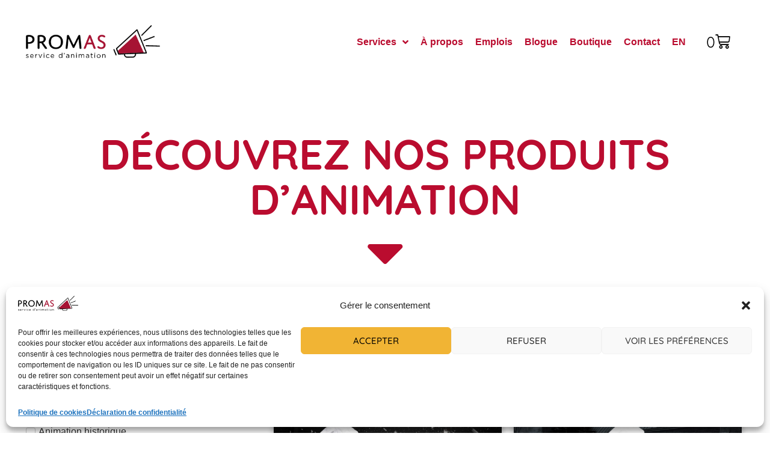

--- FILE ---
content_type: text/css
request_url: https://promasanimation.com/wp-content/plugins/ph-bookings-appointments-woocommerce-premium/resources/css/ph_new_calendar.css?ver=6.9
body_size: 3289
content:
/*common Callender Style*/
/* .single-product div.product form.cart {
    margin-bottom: 0px; 
    padding: 0px; 
} */

.product-type-phive_booking form.cart {
	border-radius: 5px ;
	margin-bottom: 1.618em;
	padding: 8% !important;
	background-color: #1791ce;
}

/* .single-product div.product p.price{
	margin-bottom: 0px;
} */

p#booking_info_text{
	margin: 0px 0px 0px 0px !important;
	padding-bottom: 0 !important;
}
p#booking_price_text{
	margin: 0px 0px 0px 0px !important;
}

.booking-info-wraper {
    /* background: #539bbe; */
	color: #000000;
    padding: 0px 10px;
    margin: 10px 0px;
    padding-top: 8px;
	min-height: 62px;

	font-size: 14px;
	padding: 2%;
}

.booking-info-wraper {

	/* background: #5ec1f3 !important; */
	background: white;
	margin: 0em 11px;
    margin-top: 1em;
    border-radius: 5px;
}


img.loading-ico {
	text-align: center;
	position: relative;
	height: 50px;
	width: 50px;
	padding: 2px;

    margin-left: auto;
    margin-right: auto;
	display: grid;
}

.ph-calendar-month {
	padding: 0px 0px !important;
	width: auto;
	margin: 11px 0px;
	text-align: center;
}
.ph-calendar-month ul {
	margin: 0 !important;
	padding: 0 !important;
}
.ph-calendar-month ul li {
	color: white;
	font-size: 15px;
	text-transform: uppercase;
	letter-spacing: 3px;
    max-height: 35px;
	list-style-type: none !important;
	
    position: unset !important;
}
.ph-calendar-month ul li {
	font-size: 14px;
}

.ph-calendar-days {
	padding: 0px 0px !important;
	margin: 0 !important;
	width: 100%;
	overflow: hidden;
	position: relative;
}


.ph-calendar-weekdays {
	margin: 0;
	padding: 0px 0px !important;
	display: flex;
	justify-content: space-around;
	margin-top: 1em !important;
}

.ph-calendar-weekdays ul li {
	list-style-type:none;
}
/* .ph-calendar-weekdays li {
	display: inline-block;
	width: 13%;
	color: #666;
	text-align: center;
} */
.callender-fixed-date{
	cursor: pointer;
	text-align: center;
	position: absolute !important;
	top: 0px;
	left: 0px;
	width: 100%;
	height: 100%;
	opacity: 0;
	filter: alpha(opacity=0);
}
.ph-calendar-date.today {
	font-weight: bold;

	border: 1px #5ec1f3;
	color: #fff !important;
	border-style: solid;
	border-radius: 1em;
}

.ph-calendar-date.active {
	padding: 5px;
	background: rgba(83, 155, 190, 0.52)!important;
	color: white !important
}
.ph-calendar-date.booking-full {
	background: #dadada;
	color: #6d6d6d !important;
	text-decoration: line-through;
}
.selected-date{
	background: #6aa3f1;
	color: #f3f3f3!important;
}
.timepicker-selected-date{
	background: #6aa3f1;
	color: #f3f3f3!important;
    border-radius: 1em;
}
.callender-error-msg{
	min-height: 25px;
	overflow: hidden;
}
li.ph-calendar-date, .ph-calendar-weekdays li{
	margin-left: 0px !important;
}

/* Add media queries for smaller screens */
@media screen and (max-width:720px) {
	.ph-calendar-weekdays li, .ph-calendar-days li {width: 13.1%;}
}

@media screen and (max-width: 420px) {
	.ph-calendar-weekdays li, .ph-calendar-days li {width: 12.5%;}
	.ph-calendar-days li .active {padding: 2px;}
}

@media screen and (max-width: 290px) {
	.ph-calendar-weekdays li, .ph-calendar-days li {width: 12.2%;}
}
.past-time,.ph-calendar-date.not-available{
	color: #d0d0d0!important;
	text-decoration: line-through;
}
.month-year-wraper,.fixed-date-wraper,.ph-calendar-date{
	position: relative;
	overflow: hidden;
}

.non-bookable-slot{
	cursor: not-allowed;
}

.not-available-msg{
	color: #ff7878;
}
@media (max-width: 500px) {
	ul.days li {margin-right: 3px;}
}

/*Some Themes set margin left for li*/
li.callender-date, .weekdays li{
	margin-left: 0px !important;
}
.weekdays li {
	margin: auto !important;
}

.booking-disabled,.not-available{
	color: #9a9a9a !important;
	text-decoration: line-through;
}
.not-startable{
	color: #9a9a9a !important;
}

/***Date picker***/
.ph-calendar-month .ph-prev {
	float: left;
	list-style-type: none;
    width: 35px;
    height: 30px;
}
.ph-next:hover, .ph-prev:hover{
	color: #4d8e7a;
	cursor: pointer;
}

.ph-calendar-month .ph-next {
	float: right;
	list-style-type: none;
    width: 35px;
    height: 30px;
}
.ph-calendar-month-year-wraper{
	position: relative;
	overflow: hidden;
}
.callender-month,.callender-year{
	text-align: center;
	position: absolute;
	top: 0px;
	left: 0px;
	width: 100%;
	height: 100%;
	opacity: 0;
	filter: alpha(opacity=0);
}

/***Time picker***/
.callender-ico{
	width: 30px;
	display: inline;
	margin: 0px 0px -5px 0px;
	padding: 0px;
	opacity: 0.7;
	filter: alpha(opacity=0.7);
}
div#ui-datepicker-div {
    z-index: 10000!important;
}
.time-picker li.ph-calendar-date {
    width: 18.8%;
}
#ph-calendar-overlay {
	position: absolute;
	width: 100%;
	height: 100%;
	background: black url('images/loading2.gif') center center no-repeat;
	background-size: 50px;
	z-index: 1;
	opacity: .4;
}


ul .ph-prev{
	margin-left: 0 !important;
	margin-left: 0!important;
    text-align: center;
}

ul .ph-month
{
	margin:0px 40px 0px 40px !important;
}
.booking-wraper {
    color: white;
}


ul.ph-calendar-weekdays {
    width: 100%;
}
.ph-calendar-month ul li:nth-child(3) {
    margin: 0px 3em;
}
.date-picker-wraper {
    color: #ffffff;
}

ul#ph-calendar-days {
	margin-left: 4px !important; 
	margin-top: 8px !important;
}

li.ph-calendar-date.past-time:hover {
    background-color: transparent;
    cursor: text;
}


.ph-calendar-days li, .ph-calendar-weekdays li 
{
	list-style-type: none!important;
	display: inline-block;
	text-align: center;
	margin-bottom: 5px !important;
	color: #fff;
	width: 14%;
	
	/* font-size: 18px; */
	font-size: 16px;
}

.ph-calendar-days li {
	width: 13.6%;
	color: #777; 
}


.time-picker .ph-calendar-days .ph-calendar-date
{
	font-size: 12px !important;
}


.timepicker-selected-date, .selected-date {
	border: 1px #5ec1f3;
	background: #fff !important;border-style: solid;
}
.timepicker-selected-date 
{
	color: #1791ce !important;
}
li.ph-calendar-date.today:hover 
{
	background: #4fb5e9;
	border: 1px #5ec1f3;
	border-style: solid;
}
.time-picker-wraper #ph-calendar-time li.ph-calendar-date 
{
	border: 1px solid #5ec1f3;
	border-radius: 5px;
	margin-left: 6px !important;
	margin-right: 0px !important;
}

.timepicker-selected-date, .selected-date 
{
	background: #fff !important;
}
.selected-date 
{
	color: #1791ce!important;
}
.callender-msg{
	color: #fff !important;
}

.time-picker { 
	max-height: 212px!Important;
    overflow: auto;
    position: relative;
	margin-top: 8px !important;
}

.time-picker-wraper #ph-calendar-time li.ph-calendar-date {
	border: 1px solid #5ec1f3;
    color: #fff;
    border-radius: 5px;
    margin-left: 6px !important;
    margin-right: 0px !important;
}
li.ph-calendar-date:hover {
    background-color: #4db8ee;
    transition:.001s ease-in-out;
    }

li.ph-calendar-date.de-active.booking-full:hover {
    	background-color: #dadada;
    	cursor: text;
    }
.ph_bookings_book_now_button{
    background-color: #1373a3 !important;
    color: #ffffff !important;
    font-weight: 300 !important;
    border-style: solid !important;
    }
.ph_bookings_book_now_button:hover {
    background-color: #137eb3 !important;
    color: #ffffff !important;
    }
.time-picker li.ph-calendar-date {
	width: 47% !important;
    }
.time-picker .ph-calendar-days .ph-calendar-date {
    min-width: 70px;
    /* min-height: 25px; */
    margin: 0px !important;
	padding: 0px !important;
	min-height: 42px;
}

/*select.input-assets.phive_book_assets.alt.input_selection_tab {*/
.extra-resources select	
{	
	padding: 2px;
	width: auto;
	min-width: 140px !important;
	border-radius: 5px !important;

	/*width: 33%;*/
	/*border-color: #5ec1f3;*/
	/*background-color: #1373a3;*/
	/*color: white;*/
	/*margin-left: 5em;*/
}
.single_resource_select{
	width: 100% !important;
}
.extra-resources {
	margin: 0px;
	margin-top: 1em !important;
	width: 100%;
	overflow: hidden;
	color: white;
}
.phive_asset_section,.callender-msg,.phive_resource_section,.phive_participant_section{
	padding-left: 11px;
}
.secondary-navigation a {
	color: #fff;
}
/* .input-person{
	width: 17% !important;margin: 5px;border: 1px solid #5ec1f3;height: 25px;padding-left: 10px;
} */
/* .persons-title {
	width: 33%;float: left;margin: 0px 0px;
} */
input:focus{
	outline:2px solid #1373a3;
}
label.label-person.additional-notes-tiltle{
	color: white;
}

.ph-calendar-weekdays li:first-child { 
  	margin-left: 5px !important;
}
.ph-calendar-weekdays li:last-child { 
  	margin-right: 2px !important;
}

/* The container */
.booking-wraper .container {
  display: block;
  position: relative;
  padding-left: 35px !important;
  margin-bottom: 12px;
  cursor: pointer;
  font-size: 16px;
  -webkit-user-select: none;
  -moz-user-select: none;
  -ms-user-select: none;
  user-select: none;
}

/* Hide the browser's default checkbox */
.booking-wraper .container input {
  position: absolute;
  opacity: 0;
  cursor: pointer;
  height: 0;
  width: 0;
}

/* Create a custom checkbox */
.checkmark {
  position: absolute;
  top: 4px;
  left: 0;
  height: 16px;
  width: 16px;
  background-color: #eee;
}

/* On mouse-over, add a grey background color */
.container:hover input ~ .checkmark {
  background-color: #ccc;
}

/* When the checkbox is checked, add a blue background */
.container input:checked ~ .checkmark {
  background-color: #2196F3;
}

/* Create the checkmark/indicator (hidden when not checked) */
.checkmark:after {
  content: "";
  position: absolute;
  display: none;
}

/* Show the checkmark when checked */
.container input:checked ~ .checkmark:after {
  display: block;
}

/* Style the checkmark/indicator */
.container .checkmark:after {
  	left: 20.5%;
	top: 1px;
	width: 35%;
	height: 56%;
	border: solid white;
	border-width: 0 3px 3px 0;
	-webkit-transform: rotate(45deg);
	-ms-transform: rotate(45deg);
	transform: rotate(45deg);
}

/* book button styles */
.ph_bookings_book_now_button:hover:before, .ph_bookings_book_now_button:before, .ph_bookings_book_now_button:active:before {
	-webkit-transform: scaleX(1);
	transform: scaleX(1);
	-webkit-transition-timing-function: cubic-bezier(0.52, 1.64, 0.37, 0.66);
	transition-timing-function: cubic-bezier(0.52, 1.64, 0.37, 0.66);
	border-radius: 10px !important;
}
.ph_bookings_book_now_button:hover, .ph_bookings_book_now_button:focus, .ph_bookings_book_now_button:active {
	color: white;
	border-radius: 10px !important;
}
.ph_bookings_book_now_button:before {
	content: "";
	position: absolute;
	z-index: -1;
	top: 0;
	left: 0;
	right: 0;
	bottom: 0;
	background: #2098D1;
	-webkit-transform: scaleX(0);
	transform: scaleX(0);
	-webkit-transform-origin: 0 50%;
	transform-origin: 0 50%;
	-webkit-transition-property: transform;
	transition-property: transform;
	-webkit-transition-duration: 0.5s;
	transition-duration: 0.5s;
	-webkit-transition-timing-function: ease-out;
	transition-timing-function: ease-out;
	border-radius: 10px !important;
}
.ph_bookings_book_now_button {
	display: inline-block;
	vertical-align: middle;
	-webkit-transform: perspective(1px) translateZ(0);
	transform: perspective(1px) translateZ(0);
	box-shadow: 0 0 1px rgba(0, 0, 0, 0);
	position: relative;
	-webkit-transition-property: color;
	transition-property: color;
	-webkit-transition-duration: 0.5s;
	transition-duration: 0.5s;
	border-radius: 10px !important;
	margin: 1em 11px !important;
    margin-bottom: 0px !important;
}

.booking-wraper input, textarea.phive_book_additional_notes_text {
   	outline: #fff !important;
    border-radius: 5px;
}


li.ph-calendar-date.today.selected-date ,li.ph-calendar-date.today.timepicker-selected-date{
   color: #1791ce !important;
}
li.ph-calendar-date.today.selected-date {
    border-radius: 0em;
}
li.ph-calendar-date.mouse_hover{
	background: #4fb5e9;
	border: 1px #5ec1f3;
   	border-style: solid;
}
li.ph-calendar-date.mouse_hover_past{
	background: transparent !important;
  	 border: none;
}

li.ph-calendar-date.de-active.not-available {
    background-color: transparent;
    cursor: text;
    text-decoration: line-through;
}



/*
 *  STYLE 1
 */

.time-picker::-webkit-scrollbar-track
{
	-webkit-box-shadow: inset 0 0 6px rgba(0,0,0,0.3);
	border-radius: 10px;
	background-color: #F5F5F5;
}

.time-picker::-webkit-scrollbar
{
	width: 12px;
}

.time-picker::-webkit-scrollbar-thumb
{
	border-radius: 10px;
	-webkit-box-shadow: inset 0 0 6px rgba(0,0,0,.3);
	background-color: #9a9090;  /* scroll bar color */
}

/*
 *  STYLE 2
 */

.time-picker2::-webkit-scrollbar-track
{
	-webkit-box-shadow: inset 0 0 6px rgba(0,0,0,0.3);
	background-color: #F5F5F5;
	border-radius: 10px;
}

.time-picker2::-webkit-scrollbar
{
	width: 10px;
}

.time-picker2::-webkit-scrollbar-thumb
{
	border-radius: 10px;
	background-image: -webkit-gradient(linear, left bottom, left top, 
					color-stop(0.44, rgb(181, 185, 187)), 
					color-stop(0.72, rgb(131, 135, 138)), 
					color-stop(0.86, rgb(133, 115, 114)));
}


#booking_price_text .woocommerce-Price-amount.amount {
    font-size: 15px !important;
}

@media (max-width: 500px) 
{
	.time-picker-wraper #ph-calendar-time li.ph-calendar-date 
	{
    	font-size: 10px !important;
	}
}

.auto_assigned_resource:before{
	content:'\2713';
	display:inline-block;
	color:black;
	padding:0 11px 0 0;
}
.container .label-person
{
	margin-left: 0px;
}

#ph-calendar-time,.ph-calendar-weekdays, .ph-calendar-month ul{
	margin-left: 0px !important;
}

/* label.label-person,.phive_asset_section label,.phive_resource_section label,.callender-msg,.month-year-wraper,ul#ph-calendar-time {
    font-weight: bolder !important;
} */

.participant_count_error{
	color: red;
}
.additional_note_section{
	margin:11px !important;
}
label.label-person,.phive_asset_section label{
	color:#fff !important;
}
textarea.phive_book_additional_notes_text {
	border-radius: 5px;
	
	/* new css */
	width: 100%;
	height: 30px;
	padding-top: 8px;
	min-height: 70px;
	background-color: white !important;		/* background was coming transparent with ocean wp theme*/
}
.phive_participant_inner_section {
    width: 100%;
    float: left;
}
.booking-wraper
{
	width: 100%;
}
.ph-next-day-time{
	float: right;
}
.ph-next-day-time
{
	margin-right: 8px;
	cursor: pointer;
}
.ph-prev-day-time{
	margin-left: 6px;
	cursor: pointer;
}

.resources-wraper {
    padding-left: 11px !important;
}
select.phive_recurring_booking_reccurence.custom_fields.shipping-price-related{
	margin: 5px !important;
}
.wc-pao-addon-container,.duration_drop_down_section
{
	padding-left: 11px;
}
.phive_recurring_booking_reccurence.custom_fields.shipping-price-related,.duration_drop_down_section .cutome_time_period
{
	width:40%;
}
.resources_check.input-resources.shipping-price-related
{
	width: auto;
}
.label-person{
	display: unset !important;
	/* display: block; */
}


/* new css */
.extra-resources label, .label-person
{
	/* margin-left: 11px; */
	margin-left: 11px !important;
	padding-right: auto;
}

.extra-resources select	
{
	background-color: #f2f2f2;
	margin-left: 2%;
	/* padding-right: 10%; */
	padding-left: 4%;
	padding-right: 4%;
	color:black;
	width: max-content;
}

.input-person
{
	/* width: auto !important; */
	/* width: -webkit-fill-available !important;
	margin: 5px;
	border: 1px solid #5ec1f3; */
	height: 30px !important;
	/* padding-left: 10px; */
}

/* book now button */
.ph_book_now_button
{ 
	margin: 0px 11px !important;
	border-radius: 5px !important;
	/* margin-top: 11px !important; */
	margin-top: 1em !important;
	float: none !important;
}

.additional-notes
{
	margin-left: 11px;
	margin-right: 11px;
	margin-top: 1em;
	margin-bottom: 0;
}

.additional-notes label
{
	margin-left: 0 !important;
}

.resources_check.input-resources.shipping-price-related
{
	width: auto;
}


label.auto_assigned_resource
{
	margin-left: 0px !important;
}

.persons-title label
{
	display: inline-block !important;
}

.participant_inner_section
{
	/* padding-bottom: 11px; */
	display: block;
    content: "";
    clear: both;
}

.booking-wraper input
{
	text-align: center;
}

li.ph-calendar-date {
	min-height: 58px;
	width: 14%;
}

ul.ph_booking_no_place_left li {
    min-height: 25px !important;
}
.ph-ul-date li.ph-calendar-date {
    min-height: 0px !important;
}
li.ph-calendar-date.booking-disabled:hover, li.ph-calendar-date.not-available:hover, li.ph-calendar-date.not-startable:hover, li.ph-calendar-date.de-active:hover{
	background: none !important;
}

li.ph-calendar-date.non-working-time {
    display: none;
}

.asset-section
{
	margin-bottom:1em;
	margin-top: 0 !important;
}

/* for plus minus with participants */

input.input-person
{
	border-radius: 0px !important;
	color: #f2f2f2 !important;
}

.button-group-container {
	/* margin: 10px; */
	margin-top: 5px;
}

.input-person-minus, .input-person-plus
{
	color: #f2f2f2 !important;
	border: 1px solid #f2f2f2 !important;
}


--- FILE ---
content_type: text/css
request_url: https://promasanimation.com/wp-content/uploads/elementor/css/post-4.css?ver=1768283850
body_size: 328
content:
.elementor-kit-4{--e-global-color-primary:#0077C8;--e-global-color-secondary:#BA0C2F;--e-global-color-text:#000000;--e-global-color-accent:#F1B434;--e-global-color-969112c:#FFFFFF;--e-global-color-ee0adc5:#000000;--e-global-typography-primary-font-family:"Quicksand";--e-global-typography-primary-font-size:70px;--e-global-typography-primary-font-weight:bold;--e-global-typography-primary-text-transform:uppercase;--e-global-typography-primary-line-height:75px;--e-global-typography-secondary-font-family:"Nunito";--e-global-typography-secondary-font-size:40px;--e-global-typography-secondary-font-weight:bold;--e-global-typography-secondary-text-transform:uppercase;--e-global-typography-secondary-line-height:1.3em;--e-global-typography-secondary-letter-spacing:-0.2px;--e-global-typography-text-font-family:"Open Sans";--e-global-typography-text-font-size:22px;--e-global-typography-text-font-weight:400;--e-global-typography-text-line-height:30px;--e-global-typography-accent-font-family:"Nunito";--e-global-typography-accent-font-size:32px;--e-global-typography-accent-font-weight:500;--e-global-typography-accent-line-height:42px;--e-global-typography-3990ded-font-family:"Nunito";--e-global-typography-3990ded-font-size:20px;--e-global-typography-3990ded-font-weight:500;--e-global-typography-3990ded-text-transform:uppercase;--e-global-typography-3990ded-line-height:27px;--e-global-typography-0027e7c-font-family:"Quicksand";--e-global-typography-0027e7c-font-size:22px;--e-global-typography-0027e7c-font-weight:bold;--e-global-typography-0027e7c-text-transform:uppercase;--e-global-typography-0027e7c-line-height:28px;--e-global-typography-3778062-font-family:"Quicksand";--e-global-typography-3778062-font-size:22px;--e-global-typography-3778062-font-weight:bold;--e-global-typography-3778062-text-transform:uppercase;--e-global-typography-3778062-line-height:1.2em;--e-global-typography-e259622-font-family:"Quicksand";--e-global-typography-e259622-font-size:16px;--e-global-typography-e259622-font-weight:600;--e-global-typography-e259622-text-transform:none;--e-global-typography-e259622-line-height:1.2em;--e-global-typography-1658ed1-font-family:"Nunito";--e-global-typography-1658ed1-font-size:34px;--e-global-typography-1658ed1-font-weight:bold;--e-global-typography-1658ed1-text-transform:lowercase;--e-global-typography-1658ed1-line-height:1.3em;--e-global-typography-1658ed1-letter-spacing:-0.2px;--e-global-typography-4ded5fb-font-family:"Nunito";--e-global-typography-4ded5fb-font-size:32px;--e-global-typography-4ded5fb-font-weight:400;--e-global-typography-4ded5fb-text-transform:uppercase;--e-global-typography-4ded5fb-line-height:1.2em;}.elementor-kit-4 button,.elementor-kit-4 input[type="button"],.elementor-kit-4 input[type="submit"],.elementor-kit-4 .elementor-button{background-color:#02010100;font-family:var( --e-global-typography-3778062-font-family ), Sans-serif;font-size:var( --e-global-typography-3778062-font-size );font-weight:var( --e-global-typography-3778062-font-weight );text-transform:var( --e-global-typography-3778062-text-transform );line-height:var( --e-global-typography-3778062-line-height );color:var( --e-global-color-969112c );border-style:solid;border-width:4px 4px 4px 4px;border-color:var( --e-global-color-accent );border-radius:48px 48px 48px 48px;padding:15px 40px 15px 40px;}.elementor-kit-4 button:hover,.elementor-kit-4 button:focus,.elementor-kit-4 input[type="button"]:hover,.elementor-kit-4 input[type="button"]:focus,.elementor-kit-4 input[type="submit"]:hover,.elementor-kit-4 input[type="submit"]:focus,.elementor-kit-4 .elementor-button:hover,.elementor-kit-4 .elementor-button:focus{background-color:var( --e-global-color-accent );color:var( --e-global-color-969112c );}.elementor-kit-4 e-page-transition{background-color:#FFBC7D;}.elementor-kit-4 a{color:var( --e-global-color-secondary );font-weight:600;}.elementor-kit-4 h1{font-family:"Quicksand", Sans-serif;}.elementor-kit-4 h2{font-family:"Quicksand", Sans-serif;font-weight:600;}.elementor-kit-4 h3{font-family:"Quicksand", Sans-serif;font-weight:600;}.elementor-kit-4 h4{font-family:"Quicksand", Sans-serif;font-weight:600;}.elementor-kit-4 h5{font-family:"Quicksand", Sans-serif;font-weight:600;}.elementor-kit-4 h6{font-family:"Quicksand", Sans-serif;font-weight:600;}.elementor-section.elementor-section-boxed > .elementor-container{max-width:1215px;}.e-con{--container-max-width:1215px;}.elementor-widget:not(:last-child){margin-block-end:20px;}.elementor-element{--widgets-spacing:20px 20px;--widgets-spacing-row:20px;--widgets-spacing-column:20px;}{}h1.entry-title{display:var(--page-title-display);}.site-header .site-branding{flex-direction:column;align-items:stretch;}.site-header{padding-inline-end:0px;padding-inline-start:0px;}.site-footer .site-branding{flex-direction:column;align-items:stretch;}@media(max-width:1366px){.elementor-kit-4 button,.elementor-kit-4 input[type="button"],.elementor-kit-4 input[type="submit"],.elementor-kit-4 .elementor-button{font-size:var( --e-global-typography-3778062-font-size );line-height:var( --e-global-typography-3778062-line-height );}}@media(max-width:1024px){.elementor-kit-4{--e-global-typography-primary-font-size:35px;--e-global-typography-secondary-font-size:30px;--e-global-typography-text-font-size:18px;--e-global-typography-0027e7c-font-size:18px;--e-global-typography-3778062-font-size:18px;--e-global-typography-1658ed1-font-size:20px;--e-global-typography-4ded5fb-font-size:22px;}.elementor-kit-4 button,.elementor-kit-4 input[type="button"],.elementor-kit-4 input[type="submit"],.elementor-kit-4 .elementor-button{font-size:var( --e-global-typography-3778062-font-size );line-height:var( --e-global-typography-3778062-line-height );}.elementor-section.elementor-section-boxed > .elementor-container{max-width:1024px;}.e-con{--container-max-width:1024px;}}@media(max-width:767px){.elementor-kit-4{--e-global-typography-primary-line-height:1.2em;}.elementor-kit-4 button,.elementor-kit-4 input[type="button"],.elementor-kit-4 input[type="submit"],.elementor-kit-4 .elementor-button{font-size:var( --e-global-typography-3778062-font-size );line-height:var( --e-global-typography-3778062-line-height );padding:15px 15px 15px 15px;}.elementor-section.elementor-section-boxed > .elementor-container{max-width:767px;}.e-con{--container-max-width:767px;}}

--- FILE ---
content_type: text/css
request_url: https://promasanimation.com/wp-content/uploads/elementor/css/post-533550.css?ver=1768283851
body_size: 898
content:
.elementor-533550 .elementor-element.elementor-element-fbb5407 > .elementor-container > .elementor-column > .elementor-widget-wrap{align-content:center;align-items:center;}.elementor-533550 .elementor-element.elementor-element-fbb5407 .elementor-repeater-item-b71d198.jet-parallax-section__layout .jet-parallax-section__image{background-size:auto;}.elementor-widget-theme-site-logo .widget-image-caption{color:var( --e-global-color-text );font-family:var( --e-global-typography-text-font-family ), Sans-serif;font-size:var( --e-global-typography-text-font-size );font-weight:var( --e-global-typography-text-font-weight );line-height:var( --e-global-typography-text-line-height );}.elementor-533550 .elementor-element.elementor-element-0dcf2bc.elementor-column > .elementor-widget-wrap{justify-content:flex-end;}.elementor-533550 .elementor-element.elementor-element-cd6b2c3{width:auto;max-width:auto;}.elementor-533550 .elementor-element.elementor-element-cd6b2c3 .jet-menu{justify-content:flex-end !important;}.jet-desktop-menu-active .elementor-533550 .elementor-element.elementor-element-cd6b2c3 .jet-menu > .jet-menu-item{flex-grow:0;}.elementor-533550 .elementor-element.elementor-element-cd6b2c3 .jet-mobile-menu__container{z-index:999;}.elementor-533550 .elementor-element.elementor-element-cd6b2c3 .jet-mobile-menu-widget .jet-mobile-menu-cover{z-index:calc(999-1);}.elementor-533550 .elementor-element.elementor-element-cd6b2c3 .jet-mobile-menu__item .jet-menu-icon{align-self:center;justify-content:center;}.elementor-533550 .elementor-element.elementor-element-cd6b2c3 .jet-mobile-menu__item .jet-menu-badge{align-self:flex-start;}.elementor-widget-woocommerce-menu-cart .elementor-menu-cart__toggle .elementor-button{font-family:var( --e-global-typography-primary-font-family ), Sans-serif;font-size:var( --e-global-typography-primary-font-size );font-weight:var( --e-global-typography-primary-font-weight );text-transform:var( --e-global-typography-primary-text-transform );line-height:var( --e-global-typography-primary-line-height );}.elementor-widget-woocommerce-menu-cart .elementor-menu-cart__product-name a{font-family:var( --e-global-typography-primary-font-family ), Sans-serif;font-size:var( --e-global-typography-primary-font-size );font-weight:var( --e-global-typography-primary-font-weight );text-transform:var( --e-global-typography-primary-text-transform );line-height:var( --e-global-typography-primary-line-height );}.elementor-widget-woocommerce-menu-cart .elementor-menu-cart__product-price{font-family:var( --e-global-typography-primary-font-family ), Sans-serif;font-size:var( --e-global-typography-primary-font-size );font-weight:var( --e-global-typography-primary-font-weight );text-transform:var( --e-global-typography-primary-text-transform );line-height:var( --e-global-typography-primary-line-height );}.elementor-widget-woocommerce-menu-cart .elementor-menu-cart__footer-buttons .elementor-button{font-family:var( --e-global-typography-primary-font-family ), Sans-serif;font-size:var( --e-global-typography-primary-font-size );font-weight:var( --e-global-typography-primary-font-weight );text-transform:var( --e-global-typography-primary-text-transform );line-height:var( --e-global-typography-primary-line-height );}.elementor-widget-woocommerce-menu-cart .elementor-menu-cart__footer-buttons a.elementor-button--view-cart{font-family:var( --e-global-typography-primary-font-family ), Sans-serif;font-size:var( --e-global-typography-primary-font-size );font-weight:var( --e-global-typography-primary-font-weight );text-transform:var( --e-global-typography-primary-text-transform );line-height:var( --e-global-typography-primary-line-height );}.elementor-widget-woocommerce-menu-cart .elementor-menu-cart__footer-buttons a.elementor-button--checkout{font-family:var( --e-global-typography-primary-font-family ), Sans-serif;font-size:var( --e-global-typography-primary-font-size );font-weight:var( --e-global-typography-primary-font-weight );text-transform:var( --e-global-typography-primary-text-transform );line-height:var( --e-global-typography-primary-line-height );}.elementor-widget-woocommerce-menu-cart .woocommerce-mini-cart__empty-message{font-family:var( --e-global-typography-primary-font-family ), Sans-serif;font-size:var( --e-global-typography-primary-font-size );font-weight:var( --e-global-typography-primary-font-weight );text-transform:var( --e-global-typography-primary-text-transform );line-height:var( --e-global-typography-primary-line-height );}.elementor-533550 .elementor-element.elementor-element-049e758{width:auto;max-width:auto;--main-alignment:right;--side-cart-alignment-transform:translateX(100%);--side-cart-alignment-left:auto;--side-cart-alignment-right:0;--divider-style:solid;--subtotal-divider-style:solid;--elementor-remove-from-cart-button:block;--remove-from-cart-button:none;--toggle-button-icon-color:var( --e-global-color-text );--toggle-button-background-color:#BA0C2F00;--toggle-button-icon-hover-color:var( --e-global-color-secondary );--toggle-button-hover-background-color:#0077C800;--toggle-button-border-width:0px;--toggle-icon-size:25px;--cart-border-style:none;--cart-padding:20px 20px 20px 20px;--cart-close-icon-size:20px;--cart-close-button-color:var( --e-global-color-secondary );--remove-item-button-size:20px;--remove-item-button-color:var( --e-global-color-secondary );--menu-cart-subtotal-text-align:left;--cart-footer-layout:1fr 1fr;--products-max-height-sidecart:calc(100vh - 240px);--products-max-height-minicart:calc(100vh - 385px);}.elementor-533550 .elementor-element.elementor-element-049e758 .elementor-menu-cart__subtotal{font-family:var( --e-global-typography-e259622-font-family ), Sans-serif;font-size:var( --e-global-typography-e259622-font-size );font-weight:var( --e-global-typography-e259622-font-weight );text-transform:var( --e-global-typography-e259622-text-transform );line-height:var( --e-global-typography-e259622-line-height );}.elementor-533550 .elementor-element.elementor-element-049e758 .widget_shopping_cart_content{--subtotal-divider-left-width:0;--subtotal-divider-right-width:0;}.elementor-533550 .elementor-element.elementor-element-049e758 .elementor-menu-cart__product-name a{font-family:var( --e-global-typography-e259622-font-family ), Sans-serif;font-size:var( --e-global-typography-e259622-font-size );font-weight:var( --e-global-typography-e259622-font-weight );text-transform:var( --e-global-typography-e259622-text-transform );line-height:var( --e-global-typography-e259622-line-height );}.elementor-533550 .elementor-element.elementor-element-049e758 .elementor-menu-cart__product-price{font-family:var( --e-global-typography-e259622-font-family ), Sans-serif;font-size:var( --e-global-typography-e259622-font-size );font-weight:var( --e-global-typography-e259622-font-weight );text-transform:var( --e-global-typography-e259622-text-transform );line-height:var( --e-global-typography-e259622-line-height );}.elementor-533550 .elementor-element.elementor-element-049e758 .elementor-menu-cart__product-price .product-quantity{font-family:var( --e-global-typography-e259622-font-family ), Sans-serif;font-size:var( --e-global-typography-e259622-font-size );font-weight:var( --e-global-typography-e259622-font-weight );text-transform:var( --e-global-typography-e259622-text-transform );line-height:var( --e-global-typography-e259622-line-height );}.elementor-533550 .elementor-element.elementor-element-049e758 .elementor-menu-cart__footer-buttons .elementor-button{font-family:var( --e-global-typography-0027e7c-font-family ), Sans-serif;font-size:var( --e-global-typography-0027e7c-font-size );font-weight:var( --e-global-typography-0027e7c-font-weight );text-transform:var( --e-global-typography-0027e7c-text-transform );line-height:var( --e-global-typography-0027e7c-line-height );}.elementor-533550 .elementor-element.elementor-element-049e758 .elementor-menu-cart__footer-buttons a.elementor-button--view-cart{font-family:var( --e-global-typography-text-font-family ), Sans-serif;font-size:var( --e-global-typography-text-font-size );font-weight:var( --e-global-typography-text-font-weight );line-height:var( --e-global-typography-text-line-height );}.elementor-533550 .elementor-element.elementor-element-049e758 .elementor-menu-cart__footer-buttons a.elementor-button--checkout{font-family:var( --e-global-typography-0027e7c-font-family ), Sans-serif;font-size:var( --e-global-typography-0027e7c-font-size );font-weight:var( --e-global-typography-0027e7c-font-weight );text-transform:var( --e-global-typography-0027e7c-text-transform );line-height:var( --e-global-typography-0027e7c-line-height );}.elementor-533550 .elementor-element.elementor-element-049e758 .woocommerce-mini-cart__empty-message{font-family:var( --e-global-typography-e259622-font-family ), Sans-serif;font-size:var( --e-global-typography-e259622-font-size );font-weight:var( --e-global-typography-e259622-font-weight );text-transform:var( --e-global-typography-e259622-text-transform );line-height:var( --e-global-typography-e259622-line-height );}.elementor-533550 .elementor-element.elementor-element-fbb5407:not(.elementor-motion-effects-element-type-background), .elementor-533550 .elementor-element.elementor-element-fbb5407 > .elementor-motion-effects-container > .elementor-motion-effects-layer{background-color:var( --e-global-color-969112c );}.elementor-533550 .elementor-element.elementor-element-fbb5407{transition:background 0.3s, border 0.3s, border-radius 0.3s, box-shadow 0.3s;padding:5px 0px 5px 0px;}.elementor-533550 .elementor-element.elementor-element-fbb5407 > .elementor-background-overlay{transition:background 0.3s, border-radius 0.3s, opacity 0.3s;}.elementor-theme-builder-content-area{height:400px;}.elementor-location-header:before, .elementor-location-footer:before{content:"";display:table;clear:both;}@media(min-width:768px){.elementor-533550 .elementor-element.elementor-element-3348e39{width:20%;}.elementor-533550 .elementor-element.elementor-element-0dcf2bc{width:80%;}}@media(max-width:1024px) and (min-width:768px){.elementor-533550 .elementor-element.elementor-element-3348e39{width:35%;}.elementor-533550 .elementor-element.elementor-element-0dcf2bc{width:65%;}}@media(max-width:1366px){.elementor-widget-theme-site-logo .widget-image-caption{font-size:var( --e-global-typography-text-font-size );line-height:var( --e-global-typography-text-line-height );}.elementor-widget-woocommerce-menu-cart .elementor-menu-cart__toggle .elementor-button{font-size:var( --e-global-typography-primary-font-size );line-height:var( --e-global-typography-primary-line-height );}.elementor-widget-woocommerce-menu-cart .elementor-menu-cart__product-name a{font-size:var( --e-global-typography-primary-font-size );line-height:var( --e-global-typography-primary-line-height );}.elementor-widget-woocommerce-menu-cart .elementor-menu-cart__product-price{font-size:var( --e-global-typography-primary-font-size );line-height:var( --e-global-typography-primary-line-height );}.elementor-widget-woocommerce-menu-cart .elementor-menu-cart__footer-buttons .elementor-button{font-size:var( --e-global-typography-primary-font-size );line-height:var( --e-global-typography-primary-line-height );}.elementor-widget-woocommerce-menu-cart .elementor-menu-cart__footer-buttons a.elementor-button--view-cart{font-size:var( --e-global-typography-primary-font-size );line-height:var( --e-global-typography-primary-line-height );}.elementor-widget-woocommerce-menu-cart .elementor-menu-cart__footer-buttons a.elementor-button--checkout{font-size:var( --e-global-typography-primary-font-size );line-height:var( --e-global-typography-primary-line-height );}.elementor-widget-woocommerce-menu-cart .woocommerce-mini-cart__empty-message{font-size:var( --e-global-typography-primary-font-size );line-height:var( --e-global-typography-primary-line-height );}.elementor-533550 .elementor-element.elementor-element-049e758 .elementor-menu-cart__subtotal{font-size:var( --e-global-typography-e259622-font-size );line-height:var( --e-global-typography-e259622-line-height );}.elementor-533550 .elementor-element.elementor-element-049e758 .elementor-menu-cart__product-name a{font-size:var( --e-global-typography-e259622-font-size );line-height:var( --e-global-typography-e259622-line-height );}.elementor-533550 .elementor-element.elementor-element-049e758 .elementor-menu-cart__product-price{font-size:var( --e-global-typography-e259622-font-size );line-height:var( --e-global-typography-e259622-line-height );}.elementor-533550 .elementor-element.elementor-element-049e758 .elementor-menu-cart__product-price .product-quantity{font-size:var( --e-global-typography-e259622-font-size );line-height:var( --e-global-typography-e259622-line-height );}.elementor-533550 .elementor-element.elementor-element-049e758 .elementor-menu-cart__footer-buttons .elementor-button{font-size:var( --e-global-typography-0027e7c-font-size );line-height:var( --e-global-typography-0027e7c-line-height );}.elementor-533550 .elementor-element.elementor-element-049e758 .elementor-menu-cart__footer-buttons a.elementor-button--view-cart{font-size:var( --e-global-typography-text-font-size );line-height:var( --e-global-typography-text-line-height );}.elementor-533550 .elementor-element.elementor-element-049e758 .elementor-menu-cart__footer-buttons a.elementor-button--checkout{font-size:var( --e-global-typography-0027e7c-font-size );line-height:var( --e-global-typography-0027e7c-line-height );}.elementor-533550 .elementor-element.elementor-element-049e758 .woocommerce-mini-cart__empty-message{font-size:var( --e-global-typography-e259622-font-size );line-height:var( --e-global-typography-e259622-line-height );}.elementor-533550 .elementor-element.elementor-element-fbb5407{padding:10px 10px 10px 10px;}}@media(max-width:1024px){.elementor-widget-theme-site-logo .widget-image-caption{font-size:var( --e-global-typography-text-font-size );line-height:var( --e-global-typography-text-line-height );}.elementor-533550 .elementor-element.elementor-element-deb0e62 img{max-width:200px;}.elementor-533550 .elementor-element.elementor-element-0dcf2bc > .elementor-element-populated{padding:5px 5px 0px 5px;}.elementor-widget-woocommerce-menu-cart .elementor-menu-cart__toggle .elementor-button{font-size:var( --e-global-typography-primary-font-size );line-height:var( --e-global-typography-primary-line-height );}.elementor-widget-woocommerce-menu-cart .elementor-menu-cart__product-name a{font-size:var( --e-global-typography-primary-font-size );line-height:var( --e-global-typography-primary-line-height );}.elementor-widget-woocommerce-menu-cart .elementor-menu-cart__product-price{font-size:var( --e-global-typography-primary-font-size );line-height:var( --e-global-typography-primary-line-height );}.elementor-widget-woocommerce-menu-cart .elementor-menu-cart__footer-buttons .elementor-button{font-size:var( --e-global-typography-primary-font-size );line-height:var( --e-global-typography-primary-line-height );}.elementor-widget-woocommerce-menu-cart .elementor-menu-cart__footer-buttons a.elementor-button--view-cart{font-size:var( --e-global-typography-primary-font-size );line-height:var( --e-global-typography-primary-line-height );}.elementor-widget-woocommerce-menu-cart .elementor-menu-cart__footer-buttons a.elementor-button--checkout{font-size:var( --e-global-typography-primary-font-size );line-height:var( --e-global-typography-primary-line-height );}.elementor-widget-woocommerce-menu-cart .woocommerce-mini-cart__empty-message{font-size:var( --e-global-typography-primary-font-size );line-height:var( --e-global-typography-primary-line-height );}.elementor-533550 .elementor-element.elementor-element-049e758{--toggle-icon-padding:15px 5px 15px 15px;}.elementor-533550 .elementor-element.elementor-element-049e758 .elementor-menu-cart__subtotal{font-size:var( --e-global-typography-e259622-font-size );line-height:var( --e-global-typography-e259622-line-height );}.elementor-533550 .elementor-element.elementor-element-049e758 .elementor-menu-cart__product-name a{font-size:var( --e-global-typography-e259622-font-size );line-height:var( --e-global-typography-e259622-line-height );}.elementor-533550 .elementor-element.elementor-element-049e758 .elementor-menu-cart__product-price{font-size:var( --e-global-typography-e259622-font-size );line-height:var( --e-global-typography-e259622-line-height );}.elementor-533550 .elementor-element.elementor-element-049e758 .elementor-menu-cart__product-price .product-quantity{font-size:var( --e-global-typography-e259622-font-size );line-height:var( --e-global-typography-e259622-line-height );}.elementor-533550 .elementor-element.elementor-element-049e758 .elementor-menu-cart__footer-buttons .elementor-button{font-size:var( --e-global-typography-0027e7c-font-size );line-height:var( --e-global-typography-0027e7c-line-height );}.elementor-533550 .elementor-element.elementor-element-049e758 .elementor-menu-cart__footer-buttons a.elementor-button--view-cart{font-size:var( --e-global-typography-text-font-size );line-height:var( --e-global-typography-text-line-height );}.elementor-533550 .elementor-element.elementor-element-049e758 .elementor-menu-cart__footer-buttons a.elementor-button--checkout{font-size:var( --e-global-typography-0027e7c-font-size );line-height:var( --e-global-typography-0027e7c-line-height );}.elementor-533550 .elementor-element.elementor-element-049e758 .woocommerce-mini-cart__empty-message{font-size:var( --e-global-typography-e259622-font-size );line-height:var( --e-global-typography-e259622-line-height );}}@media(max-width:767px){.elementor-533550 .elementor-element.elementor-element-3348e39{width:50%;}.elementor-widget-theme-site-logo .widget-image-caption{font-size:var( --e-global-typography-text-font-size );line-height:var( --e-global-typography-text-line-height );}.elementor-533550 .elementor-element.elementor-element-deb0e62 img{max-width:150px;}.elementor-533550 .elementor-element.elementor-element-0dcf2bc{width:50%;}.elementor-533550 .elementor-element.elementor-element-cd6b2c3 .jet-mobile-menu__toggle .jet-mobile-menu__toggle-icon i{font-size:30px;}.elementor-533550 .elementor-element.elementor-element-cd6b2c3 .jet-mobile-menu__toggle .jet-mobile-menu__toggle-icon svg{width:30px;}.elementor-widget-woocommerce-menu-cart .elementor-menu-cart__toggle .elementor-button{font-size:var( --e-global-typography-primary-font-size );line-height:var( --e-global-typography-primary-line-height );}.elementor-widget-woocommerce-menu-cart .elementor-menu-cart__product-name a{font-size:var( --e-global-typography-primary-font-size );line-height:var( --e-global-typography-primary-line-height );}.elementor-widget-woocommerce-menu-cart .elementor-menu-cart__product-price{font-size:var( --e-global-typography-primary-font-size );line-height:var( --e-global-typography-primary-line-height );}.elementor-widget-woocommerce-menu-cart .elementor-menu-cart__footer-buttons .elementor-button{font-size:var( --e-global-typography-primary-font-size );line-height:var( --e-global-typography-primary-line-height );}.elementor-widget-woocommerce-menu-cart .elementor-menu-cart__footer-buttons a.elementor-button--view-cart{font-size:var( --e-global-typography-primary-font-size );line-height:var( --e-global-typography-primary-line-height );}.elementor-widget-woocommerce-menu-cart .elementor-menu-cart__footer-buttons a.elementor-button--checkout{font-size:var( --e-global-typography-primary-font-size );line-height:var( --e-global-typography-primary-line-height );}.elementor-widget-woocommerce-menu-cart .woocommerce-mini-cart__empty-message{font-size:var( --e-global-typography-primary-font-size );line-height:var( --e-global-typography-primary-line-height );}.elementor-533550 .elementor-element.elementor-element-049e758{--toggle-icon-padding:15px 5px 15px 15px;}.elementor-533550 .elementor-element.elementor-element-049e758 .elementor-menu-cart__subtotal{font-size:var( --e-global-typography-e259622-font-size );line-height:var( --e-global-typography-e259622-line-height );}.elementor-533550 .elementor-element.elementor-element-049e758 .elementor-menu-cart__product-name a{font-size:var( --e-global-typography-e259622-font-size );line-height:var( --e-global-typography-e259622-line-height );}.elementor-533550 .elementor-element.elementor-element-049e758 .elementor-menu-cart__product-price{font-size:var( --e-global-typography-e259622-font-size );line-height:var( --e-global-typography-e259622-line-height );}.elementor-533550 .elementor-element.elementor-element-049e758 .elementor-menu-cart__product-price .product-quantity{font-size:var( --e-global-typography-e259622-font-size );line-height:var( --e-global-typography-e259622-line-height );}.elementor-533550 .elementor-element.elementor-element-049e758 .elementor-menu-cart__footer-buttons .elementor-button{font-size:var( --e-global-typography-0027e7c-font-size );line-height:var( --e-global-typography-0027e7c-line-height );}.elementor-533550 .elementor-element.elementor-element-049e758 .elementor-menu-cart__footer-buttons a.elementor-button--view-cart{font-size:var( --e-global-typography-text-font-size );line-height:var( --e-global-typography-text-line-height );}.elementor-533550 .elementor-element.elementor-element-049e758 .elementor-menu-cart__footer-buttons a.elementor-button--checkout{font-size:var( --e-global-typography-0027e7c-font-size );line-height:var( --e-global-typography-0027e7c-line-height );}.elementor-533550 .elementor-element.elementor-element-049e758 .woocommerce-mini-cart__empty-message{font-size:var( --e-global-typography-e259622-font-size );line-height:var( --e-global-typography-e259622-line-height );}}/* Start custom CSS for woocommerce-menu-cart, class: .elementor-element-049e758 */.elementor-533550 .elementor-element.elementor-element-049e758 .elementor-menu-cart__footer-buttons{
    grid-template-columns: inherit !important;
}

.elementor-533550 .elementor-element.elementor-element-049e758 .elementor-menu-cart__footer-buttons a{
    background: white !important;
    border-radius: 50px;
    color: black;
    font-size: 18px !important;
    padding: 8px;
}

.elementor-533550 .elementor-element.elementor-element-049e758 .elementor-menu-cart__footer-buttons a:hover{
    background: var( --e-global-color-accent ) !important;
    color: white;
}/* End custom CSS */
/* Start custom CSS for woocommerce-menu-cart, class: .elementor-element-049e758 */.elementor-533550 .elementor-element.elementor-element-049e758 .elementor-menu-cart__footer-buttons{
    grid-template-columns: inherit !important;
}

.elementor-533550 .elementor-element.elementor-element-049e758 .elementor-menu-cart__footer-buttons a{
    background: white !important;
    border-radius: 50px;
    color: black;
    font-size: 18px !important;
    padding: 8px;
}

.elementor-533550 .elementor-element.elementor-element-049e758 .elementor-menu-cart__footer-buttons a:hover{
    background: var( --e-global-color-accent ) !important;
    color: white;
}/* End custom CSS */

--- FILE ---
content_type: text/css
request_url: https://promasanimation.com/wp-content/uploads/elementor/css/post-63.css?ver=1768283852
body_size: 1448
content:
.elementor-63 .elementor-element.elementor-element-c2033f5 .elementor-repeater-item-f1373bf.jet-parallax-section__layout .jet-parallax-section__image{background-size:auto;}.elementor-63 .elementor-element.elementor-element-14649d8 > .elementor-container > .elementor-column > .elementor-widget-wrap{align-content:center;align-items:center;}.elementor-63 .elementor-element.elementor-element-14649d8{margin-top:19px;margin-bottom:24px;}.elementor-widget-heading .elementor-heading-title{font-family:var( --e-global-typography-primary-font-family ), Sans-serif;font-size:var( --e-global-typography-primary-font-size );font-weight:var( --e-global-typography-primary-font-weight );text-transform:var( --e-global-typography-primary-text-transform );line-height:var( --e-global-typography-primary-line-height );color:var( --e-global-color-primary );}.elementor-63 .elementor-element.elementor-element-56114f05{text-align:center;}.elementor-63 .elementor-element.elementor-element-56114f05 .elementor-heading-title{font-family:"Nunito", Sans-serif;font-size:40px;font-weight:bold;text-transform:uppercase;line-height:1em;letter-spacing:-0.2px;color:var( --e-global-color-accent );}.elementor-widget-text-editor{font-family:var( --e-global-typography-text-font-family ), Sans-serif;font-size:var( --e-global-typography-text-font-size );font-weight:var( --e-global-typography-text-font-weight );line-height:var( --e-global-typography-text-line-height );color:var( --e-global-color-text );}.elementor-widget-text-editor.elementor-drop-cap-view-stacked .elementor-drop-cap{background-color:var( --e-global-color-primary );}.elementor-widget-text-editor.elementor-drop-cap-view-framed .elementor-drop-cap, .elementor-widget-text-editor.elementor-drop-cap-view-default .elementor-drop-cap{color:var( --e-global-color-primary );border-color:var( --e-global-color-primary );}.elementor-63 .elementor-element.elementor-element-4193558b{text-align:center;font-family:"Open Sans", Sans-serif;font-size:26px;font-weight:500;line-height:30px;color:#FFFFFF;}.elementor-63 .elementor-element.elementor-element-4dd6af0a{text-align:center;font-family:"Open Sans", Sans-serif;font-size:16px;font-weight:400;line-height:30px;color:#FFFFFF;}.elementor-widget-form .elementor-field-group > label, .elementor-widget-form .elementor-field-subgroup label{color:var( --e-global-color-text );}.elementor-widget-form .elementor-field-group > label{font-family:var( --e-global-typography-text-font-family ), Sans-serif;font-size:var( --e-global-typography-text-font-size );font-weight:var( --e-global-typography-text-font-weight );line-height:var( --e-global-typography-text-line-height );}.elementor-widget-form .elementor-field-type-html{color:var( --e-global-color-text );font-family:var( --e-global-typography-text-font-family ), Sans-serif;font-size:var( --e-global-typography-text-font-size );font-weight:var( --e-global-typography-text-font-weight );line-height:var( --e-global-typography-text-line-height );}.elementor-widget-form .elementor-field-group .elementor-field{color:var( --e-global-color-text );}.elementor-widget-form .elementor-field-group .elementor-field, .elementor-widget-form .elementor-field-subgroup label{font-family:var( --e-global-typography-text-font-family ), Sans-serif;font-size:var( --e-global-typography-text-font-size );font-weight:var( --e-global-typography-text-font-weight );line-height:var( --e-global-typography-text-line-height );}.elementor-widget-form .elementor-button{font-family:var( --e-global-typography-accent-font-family ), Sans-serif;font-size:var( --e-global-typography-accent-font-size );font-weight:var( --e-global-typography-accent-font-weight );line-height:var( --e-global-typography-accent-line-height );}.elementor-widget-form .e-form__buttons__wrapper__button-next{background-color:var( --e-global-color-accent );}.elementor-widget-form .elementor-button[type="submit"]{background-color:var( --e-global-color-accent );}.elementor-widget-form .e-form__buttons__wrapper__button-previous{background-color:var( --e-global-color-accent );}.elementor-widget-form .elementor-message{font-family:var( --e-global-typography-text-font-family ), Sans-serif;font-size:var( --e-global-typography-text-font-size );font-weight:var( --e-global-typography-text-font-weight );line-height:var( --e-global-typography-text-line-height );}.elementor-widget-form .e-form__indicators__indicator, .elementor-widget-form .e-form__indicators__indicator__label{font-family:var( --e-global-typography-accent-font-family ), Sans-serif;font-size:var( --e-global-typography-accent-font-size );font-weight:var( --e-global-typography-accent-font-weight );line-height:var( --e-global-typography-accent-line-height );}.elementor-widget-form{--e-form-steps-indicator-inactive-primary-color:var( --e-global-color-text );--e-form-steps-indicator-active-primary-color:var( --e-global-color-accent );--e-form-steps-indicator-completed-primary-color:var( --e-global-color-accent );--e-form-steps-indicator-progress-color:var( --e-global-color-accent );--e-form-steps-indicator-progress-background-color:var( --e-global-color-text );--e-form-steps-indicator-progress-meter-color:var( --e-global-color-text );}.elementor-widget-form .e-form__indicators__indicator__progress__meter{font-family:var( --e-global-typography-accent-font-family ), Sans-serif;font-size:var( --e-global-typography-accent-font-size );font-weight:var( --e-global-typography-accent-font-weight );line-height:var( --e-global-typography-accent-line-height );}.elementor-63 .elementor-element.elementor-element-3839b41a .elementor-field-group{padding-right:calc( 10px/2 );padding-left:calc( 10px/2 );margin-bottom:10px;}.elementor-63 .elementor-element.elementor-element-3839b41a .elementor-form-fields-wrapper{margin-left:calc( -10px/2 );margin-right:calc( -10px/2 );margin-bottom:-10px;}.elementor-63 .elementor-element.elementor-element-3839b41a .elementor-field-group.recaptcha_v3-bottomleft, .elementor-63 .elementor-element.elementor-element-3839b41a .elementor-field-group.recaptcha_v3-bottomright{margin-bottom:0;}body.rtl .elementor-63 .elementor-element.elementor-element-3839b41a .elementor-labels-inline .elementor-field-group > label{padding-left:0px;}body:not(.rtl) .elementor-63 .elementor-element.elementor-element-3839b41a .elementor-labels-inline .elementor-field-group > label{padding-right:0px;}body .elementor-63 .elementor-element.elementor-element-3839b41a .elementor-labels-above .elementor-field-group > label{padding-bottom:0px;}.elementor-63 .elementor-element.elementor-element-3839b41a .elementor-field-group > label, .elementor-63 .elementor-element.elementor-element-3839b41a .elementor-field-subgroup label{color:var( --e-global-color-text );}.elementor-63 .elementor-element.elementor-element-3839b41a .elementor-field-type-html{padding-bottom:0px;color:#000000;}.elementor-63 .elementor-element.elementor-element-3839b41a .elementor-field-group .elementor-field{color:#FFFFFF;}.elementor-63 .elementor-element.elementor-element-3839b41a .elementor-field-group .elementor-field:not(.elementor-select-wrapper){background-color:var( --e-global-color-secondary );border-color:var( --e-global-color-accent );border-width:1px 1px 1px 1px;border-radius:0px 0px 0px 0px;}.elementor-63 .elementor-element.elementor-element-3839b41a .elementor-field-group .elementor-select-wrapper select{background-color:var( --e-global-color-secondary );border-color:var( --e-global-color-accent );border-width:1px 1px 1px 1px;border-radius:0px 0px 0px 0px;}.elementor-63 .elementor-element.elementor-element-3839b41a .elementor-field-group .elementor-select-wrapper::before{color:var( --e-global-color-accent );}.elementor-63 .elementor-element.elementor-element-3839b41a .elementor-button{font-size:22px;padding:5px 18px 5px 18px;}.elementor-63 .elementor-element.elementor-element-3839b41a .e-form__buttons__wrapper__button-next{color:#ffffff;}.elementor-63 .elementor-element.elementor-element-3839b41a .elementor-button[type="submit"]{color:#ffffff;}.elementor-63 .elementor-element.elementor-element-3839b41a .elementor-button[type="submit"] svg *{fill:#ffffff;}.elementor-63 .elementor-element.elementor-element-3839b41a .e-form__buttons__wrapper__button-previous{color:#ffffff;}.elementor-63 .elementor-element.elementor-element-3839b41a .e-form__buttons__wrapper__button-next:hover{color:#ffffff;}.elementor-63 .elementor-element.elementor-element-3839b41a .elementor-button[type="submit"]:hover{color:#ffffff;}.elementor-63 .elementor-element.elementor-element-3839b41a .elementor-button[type="submit"]:hover svg *{fill:#ffffff;}.elementor-63 .elementor-element.elementor-element-3839b41a .e-form__buttons__wrapper__button-previous:hover{color:#ffffff;}.elementor-63 .elementor-element.elementor-element-3839b41a{--e-form-steps-indicators-spacing:20px;--e-form-steps-indicator-padding:30px;--e-form-steps-indicator-inactive-secondary-color:#ffffff;--e-form-steps-indicator-active-secondary-color:#ffffff;--e-form-steps-indicator-completed-secondary-color:#ffffff;--e-form-steps-divider-width:1px;--e-form-steps-divider-gap:10px;}.elementor-widget-image .widget-image-caption{color:var( --e-global-color-text );font-family:var( --e-global-typography-text-font-family ), Sans-serif;font-size:var( --e-global-typography-text-font-size );font-weight:var( --e-global-typography-text-font-weight );line-height:var( --e-global-typography-text-line-height );}.elementor-63 .elementor-element.elementor-element-b068c48{text-align:center;}.elementor-63 .elementor-element.elementor-element-b068c48 img{width:25%;}.elementor-63 .elementor-element.elementor-element-2f6fa91 > .elementor-container > .elementor-column > .elementor-widget-wrap{align-content:center;align-items:center;}.elementor-63 .elementor-element.elementor-element-2f6fa91 .elementor-repeater-item-9351875.jet-parallax-section__layout .jet-parallax-section__image{background-size:auto;}.elementor-bc-flex-widget .elementor-63 .elementor-element.elementor-element-6fbc53a.elementor-column .elementor-widget-wrap{align-items:center;}.elementor-63 .elementor-element.elementor-element-6fbc53a.elementor-column.elementor-element[data-element_type="column"] > .elementor-widget-wrap.elementor-element-populated{align-content:center;align-items:center;}.elementor-63 .elementor-element.elementor-element-1feb0fd{text-align:center;font-family:"Quicksand", Sans-serif;font-size:32px;font-weight:500;line-height:40px;color:var( --e-global-color-969112c );}.elementor-widget-button .elementor-button{background-color:var( --e-global-color-accent );font-family:var( --e-global-typography-accent-font-family ), Sans-serif;font-size:var( --e-global-typography-accent-font-size );font-weight:var( --e-global-typography-accent-font-weight );line-height:var( --e-global-typography-accent-line-height );}.elementor-63 .elementor-element.elementor-element-89bdfba .elementor-button{background-color:#F1B43400;font-family:var( --e-global-typography-0027e7c-font-family ), Sans-serif;font-size:var( --e-global-typography-0027e7c-font-size );font-weight:var( --e-global-typography-0027e7c-font-weight );text-transform:var( --e-global-typography-0027e7c-text-transform );line-height:var( --e-global-typography-0027e7c-line-height );fill:var( --e-global-color-969112c );color:var( --e-global-color-969112c );}.elementor-63 .elementor-element.elementor-element-89bdfba .elementor-button:hover, .elementor-63 .elementor-element.elementor-element-89bdfba .elementor-button:focus{background-color:var( --e-global-color-accent );color:var( --e-global-color-969112c );}.elementor-63 .elementor-element.elementor-element-89bdfba .elementor-button:hover svg, .elementor-63 .elementor-element.elementor-element-89bdfba .elementor-button:focus svg{fill:var( --e-global-color-969112c );}.elementor-bc-flex-widget .elementor-63 .elementor-element.elementor-element-d5bfa45.elementor-column .elementor-widget-wrap{align-items:center;}.elementor-63 .elementor-element.elementor-element-d5bfa45.elementor-column.elementor-element[data-element_type="column"] > .elementor-widget-wrap.elementor-element-populated{align-content:center;align-items:center;}.elementor-63 .elementor-element.elementor-element-d5bfa45.elementor-column > .elementor-widget-wrap{justify-content:center;}.elementor-63 .elementor-element.elementor-element-389bc1b .elementor-repeater-item-b383163.elementor-social-icon{background-color:#02010100;}.elementor-63 .elementor-element.elementor-element-389bc1b .elementor-repeater-item-b383163.elementor-social-icon i{color:var( --e-global-color-969112c );}.elementor-63 .elementor-element.elementor-element-389bc1b .elementor-repeater-item-b383163.elementor-social-icon svg{fill:var( --e-global-color-969112c );}.elementor-63 .elementor-element.elementor-element-389bc1b .elementor-repeater-item-07fcddb.elementor-social-icon{background-color:#02010100;}.elementor-63 .elementor-element.elementor-element-389bc1b{--grid-template-columns:repeat(0, auto);--grid-column-gap:7px;--grid-row-gap:0px;}.elementor-63 .elementor-element.elementor-element-389bc1b .elementor-widget-container{text-align:left;}.elementor-63 .elementor-element.elementor-element-389bc1b .elementor-social-icon{border-style:solid;border-width:4px 4px 4px 4px;border-color:var( --e-global-color-969112c );}.elementor-bc-flex-widget .elementor-63 .elementor-element.elementor-element-acef6cd.elementor-column .elementor-widget-wrap{align-items:center;}.elementor-63 .elementor-element.elementor-element-acef6cd.elementor-column.elementor-element[data-element_type="column"] > .elementor-widget-wrap.elementor-element-populated{align-content:center;align-items:center;}.elementor-63 .elementor-element.elementor-element-acef6cd.elementor-column > .elementor-widget-wrap{justify-content:center;}.elementor-63 .elementor-element.elementor-element-c2033f5:not(.elementor-motion-effects-element-type-background), .elementor-63 .elementor-element.elementor-element-c2033f5 > .elementor-motion-effects-container > .elementor-motion-effects-layer{background-color:var( --e-global-color-secondary );}.elementor-63 .elementor-element.elementor-element-c2033f5 > .elementor-container{min-height:40vh;}.elementor-63 .elementor-element.elementor-element-c2033f5{transition:background 0.3s, border 0.3s, border-radius 0.3s, box-shadow 0.3s;}.elementor-63 .elementor-element.elementor-element-c2033f5 > .elementor-background-overlay{transition:background 0.3s, border-radius 0.3s, opacity 0.3s;}.elementor-63 .elementor-element.elementor-element-47a863a .elementor-repeater-item-6d63615.jet-parallax-section__layout .jet-parallax-section__image{background-size:auto;}.elementor-63 .elementor-element.elementor-element-9da37af > .elementor-widget-container{margin:0px 0px -16px 0px;}.elementor-63 .elementor-element.elementor-element-9da37af{text-align:center;font-family:"Open Sans", Sans-serif;font-size:14px;font-weight:400;line-height:34px;color:#B5B5B5;}.elementor-63 .elementor-element.elementor-element-f698b11 > .elementor-widget-container{margin:0px 0px -16px 0px;}.elementor-63 .elementor-element.elementor-element-f698b11{text-align:center;font-family:"Open Sans", Sans-serif;font-size:14px;font-weight:400;line-height:34px;color:#B5B5B5;}.elementor-63 .elementor-element.elementor-element-005e4b1 > .elementor-widget-container{margin:0px 0px -16px 0px;}.elementor-63 .elementor-element.elementor-element-005e4b1{text-align:center;font-family:"Open Sans", Sans-serif;font-size:14px;font-weight:400;line-height:34px;color:#B5B5B5;}.elementor-63 .elementor-element.elementor-element-47a863a:not(.elementor-motion-effects-element-type-background), .elementor-63 .elementor-element.elementor-element-47a863a > .elementor-motion-effects-container > .elementor-motion-effects-layer{background-color:#790920;}.elementor-63 .elementor-element.elementor-element-47a863a{transition:background 0.3s, border 0.3s, border-radius 0.3s, box-shadow 0.3s;padding:10px 0px 10px 0px;}.elementor-63 .elementor-element.elementor-element-47a863a > .elementor-background-overlay{transition:background 0.3s, border-radius 0.3s, opacity 0.3s;}.elementor-theme-builder-content-area{height:400px;}.elementor-location-header:before, .elementor-location-footer:before{content:"";display:table;clear:both;}@media(max-width:1366px){.elementor-widget-heading .elementor-heading-title{font-size:var( --e-global-typography-primary-font-size );line-height:var( --e-global-typography-primary-line-height );}.elementor-widget-text-editor{font-size:var( --e-global-typography-text-font-size );line-height:var( --e-global-typography-text-line-height );}.elementor-widget-form .elementor-field-group > label{font-size:var( --e-global-typography-text-font-size );line-height:var( --e-global-typography-text-line-height );}.elementor-widget-form .elementor-field-type-html{font-size:var( --e-global-typography-text-font-size );line-height:var( --e-global-typography-text-line-height );}.elementor-widget-form .elementor-field-group .elementor-field, .elementor-widget-form .elementor-field-subgroup label{font-size:var( --e-global-typography-text-font-size );line-height:var( --e-global-typography-text-line-height );}.elementor-widget-form .elementor-button{font-size:var( --e-global-typography-accent-font-size );line-height:var( --e-global-typography-accent-line-height );}.elementor-widget-form .elementor-message{font-size:var( --e-global-typography-text-font-size );line-height:var( --e-global-typography-text-line-height );}.elementor-widget-form .e-form__indicators__indicator, .elementor-widget-form .e-form__indicators__indicator__label{font-size:var( --e-global-typography-accent-font-size );line-height:var( --e-global-typography-accent-line-height );}.elementor-widget-form .e-form__indicators__indicator__progress__meter{font-size:var( --e-global-typography-accent-font-size );line-height:var( --e-global-typography-accent-line-height );}.elementor-widget-image .widget-image-caption{font-size:var( --e-global-typography-text-font-size );line-height:var( --e-global-typography-text-line-height );}.elementor-widget-button .elementor-button{font-size:var( --e-global-typography-accent-font-size );line-height:var( --e-global-typography-accent-line-height );}.elementor-63 .elementor-element.elementor-element-89bdfba .elementor-button{font-size:var( --e-global-typography-0027e7c-font-size );line-height:var( --e-global-typography-0027e7c-line-height );}}@media(max-width:1024px){.elementor-widget-heading .elementor-heading-title{font-size:var( --e-global-typography-primary-font-size );line-height:var( --e-global-typography-primary-line-height );}.elementor-63 .elementor-element.elementor-element-56114f05 .elementor-heading-title{font-size:30px;}.elementor-widget-text-editor{font-size:var( --e-global-typography-text-font-size );line-height:var( --e-global-typography-text-line-height );}.elementor-63 .elementor-element.elementor-element-4193558b{font-size:18px;}.elementor-63 .elementor-element.elementor-element-4dd6af0a{font-size:18px;}.elementor-widget-form .elementor-field-group > label{font-size:var( --e-global-typography-text-font-size );line-height:var( --e-global-typography-text-line-height );}.elementor-widget-form .elementor-field-type-html{font-size:var( --e-global-typography-text-font-size );line-height:var( --e-global-typography-text-line-height );}.elementor-widget-form .elementor-field-group .elementor-field, .elementor-widget-form .elementor-field-subgroup label{font-size:var( --e-global-typography-text-font-size );line-height:var( --e-global-typography-text-line-height );}.elementor-widget-form .elementor-button{font-size:var( --e-global-typography-accent-font-size );line-height:var( --e-global-typography-accent-line-height );}.elementor-widget-form .elementor-message{font-size:var( --e-global-typography-text-font-size );line-height:var( --e-global-typography-text-line-height );}.elementor-widget-form .e-form__indicators__indicator, .elementor-widget-form .e-form__indicators__indicator__label{font-size:var( --e-global-typography-accent-font-size );line-height:var( --e-global-typography-accent-line-height );}.elementor-widget-form .e-form__indicators__indicator__progress__meter{font-size:var( --e-global-typography-accent-font-size );line-height:var( --e-global-typography-accent-line-height );}.elementor-63 .elementor-element.elementor-element-3839b41a .elementor-button{font-size:18px;}.elementor-widget-image .widget-image-caption{font-size:var( --e-global-typography-text-font-size );line-height:var( --e-global-typography-text-line-height );}.elementor-widget-button .elementor-button{font-size:var( --e-global-typography-accent-font-size );line-height:var( --e-global-typography-accent-line-height );}.elementor-63 .elementor-element.elementor-element-89bdfba .elementor-button{font-size:var( --e-global-typography-0027e7c-font-size );line-height:var( --e-global-typography-0027e7c-line-height );}}@media(max-width:767px){.elementor-widget-heading .elementor-heading-title{font-size:var( --e-global-typography-primary-font-size );line-height:var( --e-global-typography-primary-line-height );}.elementor-widget-text-editor{font-size:var( --e-global-typography-text-font-size );line-height:var( --e-global-typography-text-line-height );}.elementor-63 .elementor-element.elementor-element-4193558b{line-height:1.2em;}.elementor-63 .elementor-element.elementor-element-4dd6af0a{line-height:1.4em;}.elementor-widget-form .elementor-field-group > label{font-size:var( --e-global-typography-text-font-size );line-height:var( --e-global-typography-text-line-height );}.elementor-widget-form .elementor-field-type-html{font-size:var( --e-global-typography-text-font-size );line-height:var( --e-global-typography-text-line-height );}.elementor-widget-form .elementor-field-group .elementor-field, .elementor-widget-form .elementor-field-subgroup label{font-size:var( --e-global-typography-text-font-size );line-height:var( --e-global-typography-text-line-height );}.elementor-widget-form .elementor-button{font-size:var( --e-global-typography-accent-font-size );line-height:var( --e-global-typography-accent-line-height );}.elementor-widget-form .elementor-message{font-size:var( --e-global-typography-text-font-size );line-height:var( --e-global-typography-text-line-height );}.elementor-widget-form .e-form__indicators__indicator, .elementor-widget-form .e-form__indicators__indicator__label{font-size:var( --e-global-typography-accent-font-size );line-height:var( --e-global-typography-accent-line-height );}.elementor-widget-form .e-form__indicators__indicator__progress__meter{font-size:var( --e-global-typography-accent-font-size );line-height:var( --e-global-typography-accent-line-height );}.elementor-widget-image .widget-image-caption{font-size:var( --e-global-typography-text-font-size );line-height:var( --e-global-typography-text-line-height );}.elementor-63 .elementor-element.elementor-element-b068c48 img{width:67%;}.elementor-widget-button .elementor-button{font-size:var( --e-global-typography-accent-font-size );line-height:var( --e-global-typography-accent-line-height );}.elementor-63 .elementor-element.elementor-element-89bdfba .elementor-button{font-size:var( --e-global-typography-0027e7c-font-size );line-height:var( --e-global-typography-0027e7c-line-height );}.elementor-63 .elementor-element.elementor-element-389bc1b .elementor-widget-container{text-align:center;}}@media(min-width:768px){.elementor-63 .elementor-element.elementor-element-056f1bd{width:51.004%;}.elementor-63 .elementor-element.elementor-element-8120cfd{width:48.996%;}.elementor-63 .elementor-element.elementor-element-6fbc53a{width:30%;}.elementor-63 .elementor-element.elementor-element-33ce031{width:38%;}.elementor-63 .elementor-element.elementor-element-d5bfa45{width:12%;}.elementor-63 .elementor-element.elementor-element-acef6cd{width:20%;}}/* Start custom CSS for text-editor, class: .elementor-element-1feb0fd */.elementor-63 .elementor-element.elementor-element-1feb0fd a{
    color: white;
}/* End custom CSS */
/* Start custom CSS for text-editor, class: .elementor-element-1feb0fd */.elementor-63 .elementor-element.elementor-element-1feb0fd a{
    color: white;
}/* End custom CSS */
/* Start custom CSS for text-editor, class: .elementor-element-1feb0fd */.elementor-63 .elementor-element.elementor-element-1feb0fd a{
    color: white;
}/* End custom CSS */
/* Start custom CSS for text-editor, class: .elementor-element-1feb0fd */.elementor-63 .elementor-element.elementor-element-1feb0fd a{
    color: white;
}/* End custom CSS */

--- FILE ---
content_type: text/css
request_url: https://promasanimation.com/wp-content/uploads/elementor/css/post-4203.css?ver=1768292260
body_size: 1200
content:
.elementor-4203 .elementor-element.elementor-element-a6c967c .elementor-repeater-item-7d3f987.jet-parallax-section__layout .jet-parallax-section__image{background-size:auto;}.elementor-widget-heading .elementor-heading-title{font-family:var( --e-global-typography-primary-font-family ), Sans-serif;font-size:var( --e-global-typography-primary-font-size );font-weight:var( --e-global-typography-primary-font-weight );text-transform:var( --e-global-typography-primary-text-transform );line-height:var( --e-global-typography-primary-line-height );color:var( --e-global-color-primary );}.elementor-4203 .elementor-element.elementor-element-74c3eb2{text-align:center;}.elementor-4203 .elementor-element.elementor-element-74c3eb2 .elementor-heading-title{font-family:var( --e-global-typography-primary-font-family ), Sans-serif;font-size:var( --e-global-typography-primary-font-size );font-weight:var( --e-global-typography-primary-font-weight );text-transform:var( --e-global-typography-primary-text-transform );line-height:var( --e-global-typography-primary-line-height );color:var( --e-global-color-secondary );}.elementor-widget-icon.elementor-view-stacked .elementor-icon{background-color:var( --e-global-color-primary );}.elementor-widget-icon.elementor-view-framed .elementor-icon, .elementor-widget-icon.elementor-view-default .elementor-icon{color:var( --e-global-color-primary );border-color:var( --e-global-color-primary );}.elementor-widget-icon.elementor-view-framed .elementor-icon, .elementor-widget-icon.elementor-view-default .elementor-icon svg{fill:var( --e-global-color-primary );}.elementor-4203 .elementor-element.elementor-element-05ff426 > .elementor-widget-container{margin:-20px 0px -20px 0px;padding:0px 0px 0px 0px;}.elementor-4203 .elementor-element.elementor-element-05ff426 .elementor-icon-wrapper{text-align:center;}.elementor-4203 .elementor-element.elementor-element-05ff426.elementor-view-stacked .elementor-icon{background-color:var( --e-global-color-secondary );}.elementor-4203 .elementor-element.elementor-element-05ff426.elementor-view-framed .elementor-icon, .elementor-4203 .elementor-element.elementor-element-05ff426.elementor-view-default .elementor-icon{color:var( --e-global-color-secondary );border-color:var( --e-global-color-secondary );}.elementor-4203 .elementor-element.elementor-element-05ff426.elementor-view-framed .elementor-icon, .elementor-4203 .elementor-element.elementor-element-05ff426.elementor-view-default .elementor-icon svg{fill:var( --e-global-color-secondary );}.elementor-4203 .elementor-element.elementor-element-05ff426 .elementor-icon{font-size:100px;}.elementor-4203 .elementor-element.elementor-element-05ff426 .elementor-icon svg{height:100px;}.elementor-4203 .elementor-element.elementor-element-a6c967c{padding:70px 0px 70px 0px;}.elementor-4203 .elementor-element.elementor-element-72bbd77 .elementor-repeater-item-7d3f987.jet-parallax-section__layout .jet-parallax-section__image{background-size:auto;}.elementor-4203 .elementor-element.elementor-element-f4e2d5d > .elementor-widget-container{border-style:solid;border-width:0px 0px 1px 0px;border-color:var( --e-global-color-secondary );}.elementor-4203 .elementor-element.elementor-element-f4e2d5d .elementor-heading-title{font-family:"Nunito", Sans-serif;font-size:26px;font-weight:500;text-transform:uppercase;line-height:27px;color:var( --e-global-color-text );}.elementor-widget-jet-smart-filters-radio .jet-filter-items-moreless__toggle{font-family:var( --e-global-typography-primary-font-family ), Sans-serif;font-size:var( --e-global-typography-primary-font-size );font-weight:var( --e-global-typography-primary-font-weight );text-transform:var( --e-global-typography-primary-text-transform );line-height:var( --e-global-typography-primary-line-height );}.elementor-widget-jet-smart-filters-radio .apply-filters__button, .elementor-widget-jet-smart-filters-radio .jet-filter-items-dropdown__apply-button{font-family:var( --e-global-typography-primary-font-family ), Sans-serif;font-size:var( --e-global-typography-primary-font-size );font-weight:var( --e-global-typography-primary-font-weight );text-transform:var( --e-global-typography-primary-text-transform );line-height:var( --e-global-typography-primary-line-height );}.elementor-4203 .elementor-element.elementor-element-a571fa7 .jet-radio-list__row{display:block;margin-right:calc(5px/2);margin-left:calc(5px/2);}.elementor-4203 .elementor-element.elementor-element-a571fa7 .jet-list-tree__children{display:block;margin-right:calc(5px/2);margin-left:calc(5px/2);padding-left:10px;}.elementor-4203 .elementor-element.elementor-element-a571fa7 .jet-radio-list-wrapper{margin-left:calc(-5px/2);margin-right:calc(-5px/2);}.elementor-4203 .elementor-element.elementor-element-a571fa7 .jet-list-tree__children:not(:last-child){margin-bottom:10px;}.elementor-4203 .elementor-element.elementor-element-a571fa7 .jet-radio-list__row:not(:last-child){margin-bottom:10px;}.elementor-4203 .elementor-element.elementor-element-a571fa7 .jet-radio-list__decorator{width:16px;height:16px;min-width:16px;min-height:16px;margin-right:5px;}.rtl .elementor-4203 .elementor-element.elementor-element-a571fa7 .jet-radio-list__decorator{margin-left:5px;}.elementor-4203 .elementor-element.elementor-element-a571fa7 .jet-radio-list__input:checked ~ .jet-radio-list__button .jet-radio-list__decorator{background-color:var( --e-global-color-secondary );}.elementor-4203 .elementor-element.elementor-element-a571fa7 .jet-radio-list__checked-icon{font-size:12px;}.elementor-4203 .elementor-element.elementor-element-a571fa7 .jet-collapse-icon{width:20px;height:20px;}.elementor-4203 .elementor-element.elementor-element-a571fa7 .jet-collapse-none{width:20px;height:20px;}.elementor-4203 .elementor-element.elementor-element-a571fa7 .apply-filters__button, .elementor-4203 .elementor-element.elementor-element-a571fa7 .jet-filter-items-dropdown__apply-button{font-family:var( --e-global-typography-e259622-font-family ), Sans-serif;font-size:var( --e-global-typography-e259622-font-size );font-weight:var( --e-global-typography-e259622-font-weight );text-transform:var( --e-global-typography-e259622-text-transform );line-height:var( --e-global-typography-e259622-line-height );border-style:solid;border-width:2px 2px 2px 2px;}.elementor-4203 .elementor-element.elementor-element-a571fa7 .apply-filters__button{color:var( --e-global-color-text );padding:10px 20px 10px 20px;}.elementor-4203 .elementor-element.elementor-element-a571fa7 .jet-filter-items-dropdown__apply-button{color:var( --e-global-color-text );padding:10px 20px 10px 20px;}.elementor-4203 .elementor-element.elementor-element-a571fa7 .jet-filter+.jet-filter{margin-top:10px;}.elementor-4203 .elementor-element.elementor-element-a571fa7 .jet-select[data-hierarchical="1"] + .jet-select[data-hierarchical="1"]{margin-top:10px;}.elementor-4203 .elementor-element.elementor-element-bd0285d > .elementor-widget-container{border-style:solid;border-width:0px 0px 1px 0px;border-color:var( --e-global-color-secondary );}.elementor-4203 .elementor-element.elementor-element-bd0285d .elementor-heading-title{font-family:"Nunito", Sans-serif;font-size:26px;font-weight:500;text-transform:uppercase;line-height:27px;color:var( --e-global-color-text );}.elementor-4203 .elementor-element.elementor-element-75dc5c4 .jet-radio-list__row{display:block;margin-right:calc(5px/2);margin-left:calc(5px/2);}.elementor-4203 .elementor-element.elementor-element-75dc5c4 .jet-list-tree__children{display:block;margin-right:calc(5px/2);margin-left:calc(5px/2);padding-left:10px;}.elementor-4203 .elementor-element.elementor-element-75dc5c4 .jet-radio-list-wrapper{margin-left:calc(-5px/2);margin-right:calc(-5px/2);}.elementor-4203 .elementor-element.elementor-element-75dc5c4 .jet-list-tree__children:not(:last-child){margin-bottom:10px;}.elementor-4203 .elementor-element.elementor-element-75dc5c4 .jet-radio-list__row:not(:last-child){margin-bottom:10px;}.elementor-4203 .elementor-element.elementor-element-75dc5c4 .jet-radio-list__decorator{width:16px;height:16px;min-width:16px;min-height:16px;margin-right:5px;}.rtl .elementor-4203 .elementor-element.elementor-element-75dc5c4 .jet-radio-list__decorator{margin-left:5px;}.elementor-4203 .elementor-element.elementor-element-75dc5c4 .jet-radio-list__input:checked ~ .jet-radio-list__button .jet-radio-list__decorator{background-color:var( --e-global-color-secondary );}.elementor-4203 .elementor-element.elementor-element-75dc5c4 .jet-radio-list__checked-icon{font-size:12px;}.elementor-4203 .elementor-element.elementor-element-75dc5c4 .jet-collapse-icon{width:20px;height:20px;}.elementor-4203 .elementor-element.elementor-element-75dc5c4 .jet-collapse-none{width:20px;height:20px;}.elementor-4203 .elementor-element.elementor-element-75dc5c4 .apply-filters__button, .elementor-4203 .elementor-element.elementor-element-75dc5c4 .jet-filter-items-dropdown__apply-button{font-family:var( --e-global-typography-e259622-font-family ), Sans-serif;font-size:var( --e-global-typography-e259622-font-size );font-weight:var( --e-global-typography-e259622-font-weight );text-transform:var( --e-global-typography-e259622-text-transform );line-height:var( --e-global-typography-e259622-line-height );border-style:solid;border-width:2px 2px 2px 2px;}.elementor-4203 .elementor-element.elementor-element-75dc5c4 .apply-filters__button{color:var( --e-global-color-text );padding:10px 20px 10px 20px;}.elementor-4203 .elementor-element.elementor-element-75dc5c4 .jet-filter-items-dropdown__apply-button{color:var( --e-global-color-text );padding:10px 20px 10px 20px;}.elementor-4203 .elementor-element.elementor-element-75dc5c4 .jet-filter+.jet-filter{margin-top:10px;}.elementor-4203 .elementor-element.elementor-element-75dc5c4 .jet-select[data-hierarchical="1"] + .jet-select[data-hierarchical="1"]{margin-top:10px;}.elementor-4203 .elementor-element.elementor-element-cdf9bb0 > .elementor-widget-container{border-style:solid;border-width:0px 0px 1px 0px;border-color:var( --e-global-color-secondary );}.elementor-4203 .elementor-element.elementor-element-cdf9bb0 .elementor-heading-title{font-family:"Nunito", Sans-serif;font-size:26px;font-weight:500;text-transform:uppercase;line-height:27px;color:var( --e-global-color-text );}.elementor-4203 .elementor-element.elementor-element-98168c4 .jet-radio-list__row{display:block;margin-right:calc(5px/2);margin-left:calc(5px/2);}.elementor-4203 .elementor-element.elementor-element-98168c4 .jet-list-tree__children{display:block;margin-right:calc(5px/2);margin-left:calc(5px/2);padding-left:10px;}.elementor-4203 .elementor-element.elementor-element-98168c4 .jet-radio-list-wrapper{margin-left:calc(-5px/2);margin-right:calc(-5px/2);}.elementor-4203 .elementor-element.elementor-element-98168c4 .jet-list-tree__children:not(:last-child){margin-bottom:10px;}.elementor-4203 .elementor-element.elementor-element-98168c4 .jet-radio-list__row:not(:last-child){margin-bottom:10px;}.elementor-4203 .elementor-element.elementor-element-98168c4 .jet-radio-list__decorator{width:16px;height:16px;min-width:16px;min-height:16px;margin-right:5px;}.rtl .elementor-4203 .elementor-element.elementor-element-98168c4 .jet-radio-list__decorator{margin-left:5px;}.elementor-4203 .elementor-element.elementor-element-98168c4 .jet-radio-list__input:checked ~ .jet-radio-list__button .jet-radio-list__decorator{background-color:var( --e-global-color-secondary );}.elementor-4203 .elementor-element.elementor-element-98168c4 .jet-radio-list__checked-icon{font-size:12px;}.elementor-4203 .elementor-element.elementor-element-98168c4 .jet-collapse-icon{width:20px;height:20px;}.elementor-4203 .elementor-element.elementor-element-98168c4 .jet-collapse-none{width:20px;height:20px;}.elementor-4203 .elementor-element.elementor-element-98168c4 .apply-filters__button, .elementor-4203 .elementor-element.elementor-element-98168c4 .jet-filter-items-dropdown__apply-button{font-family:var( --e-global-typography-e259622-font-family ), Sans-serif;font-size:var( --e-global-typography-e259622-font-size );font-weight:var( --e-global-typography-e259622-font-weight );text-transform:var( --e-global-typography-e259622-text-transform );line-height:var( --e-global-typography-e259622-line-height );border-style:solid;border-width:2px 2px 2px 2px;}.elementor-4203 .elementor-element.elementor-element-98168c4 .apply-filters__button{color:var( --e-global-color-text );padding:10px 20px 10px 20px;}.elementor-4203 .elementor-element.elementor-element-98168c4 .jet-filter-items-dropdown__apply-button{color:var( --e-global-color-text );padding:10px 20px 10px 20px;}.elementor-4203 .elementor-element.elementor-element-98168c4 .jet-filter+.jet-filter{margin-top:10px;}.elementor-4203 .elementor-element.elementor-element-98168c4 .jet-select[data-hierarchical="1"] + .jet-select[data-hierarchical="1"]{margin-top:10px;}.elementor-4203 .elementor-element.elementor-element-9d8ed0e > .elementor-widget-container > .jet-listing-grid > .jet-listing-grid__items, .elementor-4203 .elementor-element.elementor-element-9d8ed0e > .jet-listing-grid > .jet-listing-grid__items{--columns:2;}.elementor-4203 .elementor-element.elementor-element-9ff8eae .jet-filters-pagination__link:hover{color:var( --e-global-color-secondary );}.elementor-4203 .elementor-element.elementor-element-9ff8eae .jet-filters-pagination__current .jet-filters-pagination__link{color:var( --e-global-color-secondary );}.elementor-4203 .elementor-element.elementor-element-9ff8eae .jet-filters-pagination__link{padding:10px 10px 10px 10px;}.elementor-4203 .elementor-element.elementor-element-9ff8eae .jet-filters-pagination__dots{padding:10px 10px 10px 10px;}.elementor-4203 .elementor-element.elementor-element-9ff8eae .jet-filters-pagination__item{margin-right:calc(6px/2);margin-left:calc(6px/2);margin-top:calc(6px/2);margin-bottom:calc(6px/2);}.elementor-4203 .elementor-element.elementor-element-9ff8eae .jet-filters-pagination{margin-right:calc(-6px/2);margin-left:calc(-6px/2);margin-top:calc(-6px/2);margin-bottom:calc(-6px/2);justify-content:center;}.elementor-4203 .elementor-element.elementor-element-9ff8eae .jet-filters-pagination__load-more{order:initial;}.elementor-4203 .elementor-element.elementor-element-72bbd77{margin-top:50px;margin-bottom:50px;}.elementor-4203 .elementor-element.elementor-element-7f30d51 .elementor-repeater-item-ee359b5.jet-parallax-section__layout .jet-parallax-section__image{background-size:auto;}.elementor-4203 .elementor-element.elementor-element-2bc0451{text-align:center;}.elementor-4203 .elementor-element.elementor-element-2bc0451 .elementor-heading-title{font-family:"Quicksand", Sans-serif;font-size:70px;font-weight:bold;text-transform:uppercase;line-height:75px;color:var( --e-global-color-969112c );}.elementor-4203 .elementor-element.elementor-element-3c83359{--spacer-size:10px;}.elementor-4203 .elementor-element.elementor-element-87b35d2{text-align:center;}.elementor-4203 .elementor-element.elementor-element-87b35d2 .elementor-heading-title{font-family:"Open Sans", Sans-serif;font-size:40px;font-weight:400;text-transform:none;line-height:30px;color:var( --e-global-color-969112c );}.elementor-widget-text-editor{font-family:var( --e-global-typography-text-font-family ), Sans-serif;font-size:var( --e-global-typography-text-font-size );font-weight:var( --e-global-typography-text-font-weight );line-height:var( --e-global-typography-text-line-height );color:var( --e-global-color-text );}.elementor-widget-text-editor.elementor-drop-cap-view-stacked .elementor-drop-cap{background-color:var( --e-global-color-primary );}.elementor-widget-text-editor.elementor-drop-cap-view-framed .elementor-drop-cap, .elementor-widget-text-editor.elementor-drop-cap-view-default .elementor-drop-cap{color:var( --e-global-color-primary );border-color:var( --e-global-color-primary );}.elementor-4203 .elementor-element.elementor-element-47088ff{text-align:center;font-family:"Open Sans", Sans-serif;font-size:24px;font-weight:600;line-height:30px;color:var( --e-global-color-969112c );}.elementor-widget-button .elementor-button{background-color:var( --e-global-color-accent );font-family:var( --e-global-typography-accent-font-family ), Sans-serif;font-size:var( --e-global-typography-accent-font-size );font-weight:var( --e-global-typography-accent-font-weight );line-height:var( --e-global-typography-accent-line-height );}.elementor-4203 .elementor-element.elementor-element-ba391af .elementor-button{background-color:#F1B43400;font-family:var( --e-global-typography-3778062-font-family ), Sans-serif;font-size:var( --e-global-typography-3778062-font-size );font-weight:var( --e-global-typography-3778062-font-weight );text-transform:var( --e-global-typography-3778062-text-transform );line-height:var( --e-global-typography-3778062-line-height );fill:var( --e-global-color-969112c );color:var( --e-global-color-969112c );}.elementor-4203 .elementor-element.elementor-element-ba391af .elementor-button:hover, .elementor-4203 .elementor-element.elementor-element-ba391af .elementor-button:focus{background-color:var( --e-global-color-accent );color:var( --e-global-color-969112c );}.elementor-4203 .elementor-element.elementor-element-ba391af .elementor-button:hover svg, .elementor-4203 .elementor-element.elementor-element-ba391af .elementor-button:focus svg{fill:var( --e-global-color-969112c );}.elementor-4203 .elementor-element.elementor-element-7f30d51:not(.elementor-motion-effects-element-type-background), .elementor-4203 .elementor-element.elementor-element-7f30d51 > .elementor-motion-effects-container > .elementor-motion-effects-layer{background-color:var( --e-global-color-primary );}.elementor-4203 .elementor-element.elementor-element-7f30d51{transition:background 0.3s, border 0.3s, border-radius 0.3s, box-shadow 0.3s;padding:100px 0px 100px 0px;}.elementor-4203 .elementor-element.elementor-element-7f30d51 > .elementor-background-overlay{transition:background 0.3s, border-radius 0.3s, opacity 0.3s;}@media(max-width:1366px){.elementor-widget-heading .elementor-heading-title{font-size:var( --e-global-typography-primary-font-size );line-height:var( --e-global-typography-primary-line-height );}.elementor-4203 .elementor-element.elementor-element-74c3eb2 .elementor-heading-title{font-size:var( --e-global-typography-primary-font-size );line-height:var( --e-global-typography-primary-line-height );}.elementor-widget-jet-smart-filters-radio .jet-filter-items-moreless__toggle{font-size:var( --e-global-typography-primary-font-size );line-height:var( --e-global-typography-primary-line-height );}.elementor-widget-jet-smart-filters-radio .apply-filters__button, .elementor-widget-jet-smart-filters-radio .jet-filter-items-dropdown__apply-button{font-size:var( --e-global-typography-primary-font-size );line-height:var( --e-global-typography-primary-line-height );}.elementor-4203 .elementor-element.elementor-element-a571fa7 .apply-filters__button, .elementor-4203 .elementor-element.elementor-element-a571fa7 .jet-filter-items-dropdown__apply-button{font-size:var( --e-global-typography-e259622-font-size );line-height:var( --e-global-typography-e259622-line-height );}.elementor-4203 .elementor-element.elementor-element-75dc5c4 .apply-filters__button, .elementor-4203 .elementor-element.elementor-element-75dc5c4 .jet-filter-items-dropdown__apply-button{font-size:var( --e-global-typography-e259622-font-size );line-height:var( --e-global-typography-e259622-line-height );}.elementor-4203 .elementor-element.elementor-element-98168c4 .apply-filters__button, .elementor-4203 .elementor-element.elementor-element-98168c4 .jet-filter-items-dropdown__apply-button{font-size:var( --e-global-typography-e259622-font-size );line-height:var( --e-global-typography-e259622-line-height );}.elementor-4203 .elementor-element.elementor-element-2bc0451 .elementor-heading-title{font-size:60px;}.elementor-4203 .elementor-element.elementor-element-87b35d2 .elementor-heading-title{font-size:30px;}.elementor-widget-text-editor{font-size:var( --e-global-typography-text-font-size );line-height:var( --e-global-typography-text-line-height );}.elementor-4203 .elementor-element.elementor-element-47088ff{font-size:20px;}.elementor-widget-button .elementor-button{font-size:var( --e-global-typography-accent-font-size );line-height:var( --e-global-typography-accent-line-height );}.elementor-4203 .elementor-element.elementor-element-ba391af .elementor-button{font-size:var( --e-global-typography-3778062-font-size );line-height:var( --e-global-typography-3778062-line-height );}}@media(max-width:1024px){.elementor-widget-heading .elementor-heading-title{font-size:var( --e-global-typography-primary-font-size );line-height:var( --e-global-typography-primary-line-height );}.elementor-4203 .elementor-element.elementor-element-74c3eb2 > .elementor-widget-container{margin:0px 0px -20px 0px;}.elementor-4203 .elementor-element.elementor-element-74c3eb2 .elementor-heading-title{font-size:var( --e-global-typography-primary-font-size );line-height:var( --e-global-typography-primary-line-height );}.elementor-4203 .elementor-element.elementor-element-a6c967c{padding:50px 0px 50px 0px;}.elementor-widget-jet-smart-filters-radio .jet-filter-items-moreless__toggle{font-size:var( --e-global-typography-primary-font-size );line-height:var( --e-global-typography-primary-line-height );}.elementor-widget-jet-smart-filters-radio .apply-filters__button, .elementor-widget-jet-smart-filters-radio .jet-filter-items-dropdown__apply-button{font-size:var( --e-global-typography-primary-font-size );line-height:var( --e-global-typography-primary-line-height );}.elementor-4203 .elementor-element.elementor-element-a571fa7 .apply-filters__button, .elementor-4203 .elementor-element.elementor-element-a571fa7 .jet-filter-items-dropdown__apply-button{font-size:var( --e-global-typography-e259622-font-size );line-height:var( --e-global-typography-e259622-line-height );}.elementor-4203 .elementor-element.elementor-element-75dc5c4 .apply-filters__button, .elementor-4203 .elementor-element.elementor-element-75dc5c4 .jet-filter-items-dropdown__apply-button{font-size:var( --e-global-typography-e259622-font-size );line-height:var( --e-global-typography-e259622-line-height );}.elementor-4203 .elementor-element.elementor-element-98168c4 .apply-filters__button, .elementor-4203 .elementor-element.elementor-element-98168c4 .jet-filter-items-dropdown__apply-button{font-size:var( --e-global-typography-e259622-font-size );line-height:var( --e-global-typography-e259622-line-height );}.elementor-4203 .elementor-element.elementor-element-9d8ed0e > .elementor-widget-container > .jet-listing-grid > .jet-listing-grid__items, .elementor-4203 .elementor-element.elementor-element-9d8ed0e > .jet-listing-grid > .jet-listing-grid__items{--columns:1;}.elementor-4203 .elementor-element.elementor-element-72bbd77{padding:50px 0px 50px 0px;}.elementor-4203 .elementor-element.elementor-element-2bc0451 .elementor-heading-title{font-size:45px;}.elementor-4203 .elementor-element.elementor-element-87b35d2 .elementor-heading-title{font-size:28px;}.elementor-widget-text-editor{font-size:var( --e-global-typography-text-font-size );line-height:var( --e-global-typography-text-line-height );}.elementor-4203 .elementor-element.elementor-element-47088ff{font-size:18px;}.elementor-widget-button .elementor-button{font-size:var( --e-global-typography-accent-font-size );line-height:var( --e-global-typography-accent-line-height );}.elementor-4203 .elementor-element.elementor-element-ba391af .elementor-button{font-size:var( --e-global-typography-3778062-font-size );line-height:var( --e-global-typography-3778062-line-height );}}@media(max-width:767px){.elementor-widget-heading .elementor-heading-title{font-size:var( --e-global-typography-primary-font-size );line-height:var( --e-global-typography-primary-line-height );}.elementor-4203 .elementor-element.elementor-element-74c3eb2 .elementor-heading-title{font-size:var( --e-global-typography-primary-font-size );line-height:var( --e-global-typography-primary-line-height );}.elementor-4203 .elementor-element.elementor-element-6e72f02{width:100%;}.elementor-widget-jet-smart-filters-radio .jet-filter-items-moreless__toggle{font-size:var( --e-global-typography-primary-font-size );line-height:var( --e-global-typography-primary-line-height );}.elementor-widget-jet-smart-filters-radio .apply-filters__button, .elementor-widget-jet-smart-filters-radio .jet-filter-items-dropdown__apply-button{font-size:var( --e-global-typography-primary-font-size );line-height:var( --e-global-typography-primary-line-height );}.elementor-4203 .elementor-element.elementor-element-a571fa7 .apply-filters__button, .elementor-4203 .elementor-element.elementor-element-a571fa7 .jet-filter-items-dropdown__apply-button{font-size:var( --e-global-typography-e259622-font-size );line-height:var( --e-global-typography-e259622-line-height );}.elementor-4203 .elementor-element.elementor-element-75dc5c4 .apply-filters__button, .elementor-4203 .elementor-element.elementor-element-75dc5c4 .jet-filter-items-dropdown__apply-button{font-size:var( --e-global-typography-e259622-font-size );line-height:var( --e-global-typography-e259622-line-height );}.elementor-4203 .elementor-element.elementor-element-98168c4 .apply-filters__button, .elementor-4203 .elementor-element.elementor-element-98168c4 .jet-filter-items-dropdown__apply-button{font-size:var( --e-global-typography-e259622-font-size );line-height:var( --e-global-typography-e259622-line-height );}.elementor-4203 .elementor-element.elementor-element-713d144{width:100%;}.elementor-4203 .elementor-element.elementor-element-9d8ed0e > .elementor-widget-container > .jet-listing-grid > .jet-listing-grid__items, .elementor-4203 .elementor-element.elementor-element-9d8ed0e > .jet-listing-grid > .jet-listing-grid__items{--columns:1;}.elementor-widget-text-editor{font-size:var( --e-global-typography-text-font-size );line-height:var( --e-global-typography-text-line-height );}.elementor-widget-button .elementor-button{font-size:var( --e-global-typography-accent-font-size );line-height:var( --e-global-typography-accent-line-height );}.elementor-4203 .elementor-element.elementor-element-ba391af .elementor-button{font-size:var( --e-global-typography-3778062-font-size );line-height:var( --e-global-typography-3778062-line-height );}}@media(min-width:768px){.elementor-4203 .elementor-element.elementor-element-6e72f02{width:33.99%;}.elementor-4203 .elementor-element.elementor-element-713d144{width:65.623%;}}@media(max-width:1024px) and (min-width:768px){.elementor-4203 .elementor-element.elementor-element-6e72f02{width:40%;}.elementor-4203 .elementor-element.elementor-element-713d144{width:60%;}}

--- FILE ---
content_type: text/css
request_url: https://promasanimation.com/wp-content/uploads/elementor/css/post-813.css?ver=1768283851
body_size: 482
content:
.elementor-813 .elementor-element.elementor-element-ca17da9 > .elementor-container > .elementor-column > .elementor-widget-wrap{align-content:flex-start;align-items:flex-start;}.elementor-813 .elementor-element.elementor-element-ca17da9 .elementor-repeater-item-a749ce6.jet-parallax-section__layout .jet-parallax-section__image{background-size:auto;}.elementor-bc-flex-widget .elementor-813 .elementor-element.elementor-element-962f6df.elementor-column .elementor-widget-wrap{align-items:space-between;}.elementor-813 .elementor-element.elementor-element-962f6df.elementor-column.elementor-element[data-element_type="column"] > .elementor-widget-wrap.elementor-element-populated{align-content:space-between;align-items:space-between;}.elementor-813 .elementor-element.elementor-element-962f6df > .elementor-element-populated{padding:20px 20px 20px 20px;}.elementor-813 .elementor-element.elementor-element-d82baea > .elementor-element-populated{padding:0px 0px 0px 0px;}.elementor-813 .elementor-element.elementor-element-f210d98 > .elementor-widget-container{margin:-20px -20px -10px -20px;}.elementor-813 .elementor-element.elementor-element-f210d98 .jet-listing-dynamic-image{justify-content:flex-start;}.elementor-813 .elementor-element.elementor-element-f210d98 .jet-listing-dynamic-image__figure{align-items:flex-start;}.elementor-813 .elementor-element.elementor-element-f210d98 .jet-listing-dynamic-image a{display:flex;justify-content:flex-start;}.elementor-813 .elementor-element.elementor-element-f210d98 .jet-listing-dynamic-image__caption{text-align:left;}.elementor-813 .elementor-element.elementor-element-dbac0cb > .elementor-widget-container{margin:0px 0px -10px 0px;padding:0px 0px 0px 0px;}.elementor-813 .elementor-element.elementor-element-dbac0cb .jet-listing-dynamic-terms{text-align:left;}.elementor-813 .elementor-element.elementor-element-dbac0cb .jet-listing-dynamic-terms__link{font-weight:500;color:var( --e-global-color-primary );}.elementor-813 .elementor-element.elementor-element-9a52cbc > .elementor-widget-container{margin:-10px 0px -10px 0px;}.elementor-813 .elementor-element.elementor-element-9a52cbc .jet-listing-dynamic-field__content{color:var( --e-global-color-text );font-family:"Quicksand", Sans-serif;font-size:24px;font-weight:bold;line-height:30px;text-align:left;}.elementor-813 .elementor-element.elementor-element-9a52cbc .jet-listing-dynamic-field .jet-listing-dynamic-field__inline-wrap{width:auto;}.elementor-813 .elementor-element.elementor-element-9a52cbc .jet-listing-dynamic-field .jet-listing-dynamic-field__content{width:auto;}.elementor-813 .elementor-element.elementor-element-9a52cbc .jet-listing-dynamic-field{justify-content:flex-start;}.elementor-813 .elementor-element.elementor-element-ff85bc1 .elementor-repeater-item-a03f1d2.jet-parallax-section__layout .jet-parallax-section__image{background-size:auto;}.elementor-bc-flex-widget .elementor-813 .elementor-element.elementor-element-66bc067.elementor-column .elementor-widget-wrap{align-items:flex-end;}.elementor-813 .elementor-element.elementor-element-66bc067.elementor-column.elementor-element[data-element_type="column"] > .elementor-widget-wrap.elementor-element-populated{align-content:flex-end;align-items:flex-end;}.elementor-813 .elementor-element.elementor-element-66bc067 > .elementor-element-populated{padding:0px 0px 0px 0px;}.elementor-813 .elementor-element.elementor-element-72bf899 > .elementor-widget-container > .jet-listing-grid > .jet-listing-grid__items, .elementor-813 .elementor-element.elementor-element-72bf899 > .jet-listing-grid > .jet-listing-grid__items{--columns:1;}.elementor-bc-flex-widget .elementor-813 .elementor-element.elementor-element-3645f3e.elementor-column .elementor-widget-wrap{align-items:center;}.elementor-813 .elementor-element.elementor-element-3645f3e.elementor-column.elementor-element[data-element_type="column"] > .elementor-widget-wrap.elementor-element-populated{align-content:center;align-items:center;}.elementor-813 .elementor-element.elementor-element-3645f3e.elementor-column > .elementor-widget-wrap{justify-content:flex-end;}.elementor-813 .elementor-element.elementor-element-3645f3e .elementor-element-populated .elementor-heading-title{color:var( --e-global-color-primary );}.elementor-widget-text-editor{font-family:var( --e-global-typography-text-font-family ), Sans-serif;font-size:var( --e-global-typography-text-font-size );font-weight:var( --e-global-typography-text-font-weight );line-height:var( --e-global-typography-text-line-height );color:var( --e-global-color-text );}.elementor-widget-text-editor.elementor-drop-cap-view-stacked .elementor-drop-cap{background-color:var( --e-global-color-primary );}.elementor-widget-text-editor.elementor-drop-cap-view-framed .elementor-drop-cap, .elementor-widget-text-editor.elementor-drop-cap-view-default .elementor-drop-cap{color:var( --e-global-color-primary );border-color:var( --e-global-color-primary );}.elementor-813 .elementor-element.elementor-element-4e5c70c{width:auto;max-width:auto;font-family:"Open Sans", Sans-serif;font-size:14px;font-weight:400;line-height:30px;}.elementor-813 .elementor-element.elementor-element-4e5c70c > .elementor-widget-container{margin:0px 5px -17px 0px;}.elementor-813 .elementor-element.elementor-element-031a92e{width:auto;max-width:auto;}.elementor-813 .elementor-element.elementor-element-031a92e .jet-listing-dynamic-field__content{color:var( --e-global-color-primary );font-size:22px;font-weight:bold;line-height:1.2em;text-align:left;}.elementor-813 .elementor-element.elementor-element-031a92e .jet-listing-dynamic-field .jet-listing-dynamic-field__inline-wrap{width:auto;}.elementor-813 .elementor-element.elementor-element-031a92e .jet-listing-dynamic-field .jet-listing-dynamic-field__content{width:auto;}.elementor-813 .elementor-element.elementor-element-031a92e .jet-listing-dynamic-field{justify-content:flex-start;}.elementor-813 .elementor-element.elementor-element-ff85bc1{margin-top:-10px;margin-bottom:40px;}.elementor-813 .elementor-element.elementor-element-ca17da9 > .elementor-container{min-height:650px;}.elementor-813 .elementor-element.elementor-element-ca17da9{box-shadow:0px 0px 10px 0px rgba(0, 0, 0, 0.3);}.elementor-813 .elementor-element.elementor-element-d9c0462 > .elementor-element-populated{padding:0px 0px 0px 0px;}.elementor-widget-button .elementor-button{background-color:var( --e-global-color-accent );font-family:var( --e-global-typography-accent-font-family ), Sans-serif;font-size:var( --e-global-typography-accent-font-size );font-weight:var( --e-global-typography-accent-font-weight );line-height:var( --e-global-typography-accent-line-height );}.elementor-813 .elementor-element.elementor-element-aff078a .elementor-button{background-color:var( --e-global-color-primary );font-family:"Quicksand", Sans-serif;font-size:22px;font-weight:400;line-height:30px;border-style:solid;border-width:0px 0px 0px 0px;border-radius:0px 0px 0px 0px;padding:10px 10px 10px 10px;}.elementor-813 .elementor-element.elementor-element-aff078a .elementor-button:hover, .elementor-813 .elementor-element.elementor-element-aff078a .elementor-button:focus{background-color:var( --e-global-color-text );}body:not(.rtl) .elementor-813 .elementor-element.elementor-element-aff078a{left:0px;}body.rtl .elementor-813 .elementor-element.elementor-element-aff078a{right:0px;}.elementor-813 .elementor-element.elementor-element-aff078a{bottom:0px;}.jet-listing-item.single-jet-engine.elementor-page-813 > .elementor{width:400px;margin-left:auto;margin-right:auto;}@media(max-width:1366px){.elementor-813 .elementor-element.elementor-element-962f6df.elementor-column > .elementor-widget-wrap{justify-content:space-between;}.elementor-widget-text-editor{font-size:var( --e-global-typography-text-font-size );line-height:var( --e-global-typography-text-line-height );}.elementor-widget-button .elementor-button{font-size:var( --e-global-typography-accent-font-size );line-height:var( --e-global-typography-accent-line-height );}}@media(max-width:1024px){.elementor-813 .elementor-element.elementor-element-9a52cbc .jet-listing-dynamic-field__content{font-size:20px;}.elementor-widget-text-editor{font-size:var( --e-global-typography-text-font-size );line-height:var( --e-global-typography-text-line-height );}.elementor-widget-button .elementor-button{font-size:var( --e-global-typography-accent-font-size );line-height:var( --e-global-typography-accent-line-height );}.elementor-813 .elementor-element.elementor-element-aff078a .elementor-button{font-size:18px;}}@media(max-width:767px){.elementor-813 .elementor-element.elementor-element-66bc067{width:40%;}.elementor-813 .elementor-element.elementor-element-3645f3e{width:60%;}.elementor-widget-text-editor{font-size:var( --e-global-typography-text-font-size );line-height:var( --e-global-typography-text-line-height );}.elementor-widget-button .elementor-button{font-size:var( --e-global-typography-accent-font-size );line-height:var( --e-global-typography-accent-line-height );}}@media(min-width:768px){.elementor-813 .elementor-element.elementor-element-66bc067{width:35%;}.elementor-813 .elementor-element.elementor-element-3645f3e{width:65%;}}

--- FILE ---
content_type: text/css
request_url: https://promasanimation.com/wp-content/themes/hello-theme-child-master/style.css?ver=1.2.1
body_size: 0
content:
/* 
Theme Name: Hello Elementor Child
Theme URI: https://github.com/elementor/hello-theme/
Description: Hello Elementor Child is a child theme of Hello Elementor, created by Elementor team
Author: Elementor Team
Author URI: https://elementor.com/
Template: hello-elementor
Version: 1.0.1
Text Domain: hello-elementor-child
License: GNU General Public License v3 or later.
License URI: https://www.gnu.org/licenses/gpl-3.0.html
Tags: flexible-header, custom-colors, custom-menu, custom-logo, editor-style, featured-images, rtl-language-support, threaded-comments, translation-ready
*/

/* 
Theme Name: Hello Elementor Child
Theme URI: https://github.com/elementor/hello-theme/
Description: Hello Elementor Child is a child theme of Hello Elementor, created by Elementor team
Author: Elementor Team
Author URI: https://elementor.com/
Template: hello-elementor
Version: 1.0.1
Text Domain: hello-elementor-child
License: GNU General Public License v3 or later.
License URI: https://www.gnu.org/licenses/gpl-3.0.html
Tags: flexible-header, custom-colors, custom-menu, custom-logo, editor-style, featured-images, rtl-language-support, threaded-comments, translation-ready
*/

/*
    Add your custom styles here
*/
.ph-calendar-days li, .ph-calendar-weekdays li {
  list-style-type: none !important;
  display: inline-block;
  text-align: center;
  
}
.month-year-wraper, .fixed-date-wraper, .ph-calendar-date-disable {
  position: relative;
  overflow: hidden;
}
.time-picker .ph-calendar-days .ph-calendar-date-disable {
  min-width: 70px;
min-height: 25px;
margin: 0px !important;
  margin-right: 0px;
  margin-left: 0px;
padding: 0px !important;
min-height: 42px;
  opacity:0.5;
}
li.ph-calendar-date-disable {
	min-height: 58px;
}
.time-picker-wraper #ph-calendar-time li.ph-calendar-date-disable {
  border: 1px solid #5ec1f3;
  color: #fff;
  border-radius: 5px;
  margin-left: 6px !important;
  margin-right: 0px !important;
}

.time-picker .ph-calendar-days .ph-calendar-date-disable {
  font-size: 12px !important;
}

.time-picker li.ph-calendar-date-disable {
  width: 47% !important;
}

.ph-ul-time .ph-calendar-date-disable {
  border: 2px dotted silver !important;
}


.ph-calendar-days .ph-calendar-date-disabled,
.ph-calendar-days .ph-calendar-date.zero-slots,
.ph-calendar-days .ph-calendar-date.booking-full,
.ph-calendar-days .ph-calendar-date.de-active {
    opacity: 0.5;
    cursor: not-allowed;
    pointer-events: none;
    background-color: white !important;
}


--- FILE ---
content_type: text/css
request_url: https://promasanimation.com/wp-content/uploads/elementor/css/post-1754.css?ver=1768283852
body_size: -435
content:
.elementor-widget-image .widget-image-caption{color:var( --e-global-color-text );font-family:var( --e-global-typography-text-font-family ), Sans-serif;font-size:var( --e-global-typography-text-font-size );font-weight:var( --e-global-typography-text-font-weight );line-height:var( --e-global-typography-text-line-height );}.elementor-1754 .elementor-element.elementor-element-0523328{text-align:center;}.elementor-1754 .elementor-element.elementor-element-5602dcf{text-align:center;}.elementor-1754 .elementor-element.elementor-element-95493ea{text-align:center;}.elementor-1754 .elementor-element.elementor-element-4331c5b{text-align:center;}@media(max-width:1366px){.elementor-widget-image .widget-image-caption{font-size:var( --e-global-typography-text-font-size );line-height:var( --e-global-typography-text-line-height );}}@media(max-width:1024px){.elementor-widget-image .widget-image-caption{font-size:var( --e-global-typography-text-font-size );line-height:var( --e-global-typography-text-line-height );}}@media(max-width:767px){.elementor-widget-image .widget-image-caption{font-size:var( --e-global-typography-text-font-size );line-height:var( --e-global-typography-text-line-height );}.elementor-1754 .elementor-element.elementor-element-0523328 img{max-width:180px;}.elementor-1754 .elementor-element.elementor-element-5602dcf img{max-width:180px;}.elementor-1754 .elementor-element.elementor-element-95493ea img{max-width:180px;}.elementor-1754 .elementor-element.elementor-element-4331c5b img{max-width:180px;}}

--- FILE ---
content_type: text/javascript
request_url: https://promasanimation.com/wp-content/themes/hello-theme-child-master/scripts/ph-booking-ajax.js?ver=3.12
body_size: 5804
content:

function _typeof(obj) { if (typeof Symbol === "function" && typeof Symbol.iterator === "symbol") { _typeof = function _typeof(obj) { return typeof obj; }; } else { _typeof = function _typeof(obj) { return obj && typeof Symbol === "function" && obj.constructor === Symbol && obj !== Symbol.prototype ? "symbol" : typeof obj; }; } return _typeof(obj); }

jQuery(document).ready(function ($) {
  $is_booking_end_date_clicked = false;
  $is_booking_end_date_calendar_open = false;
  $ph_date_from_previous_value = '';

  function generate_booking_info_text(from, to, cost, custom_messages, result) {
    $('.display_time_from').val(from);
    $('.display_time_to').val(to);
    if ($('#calender_type').val() == 'date' && $('#charge_per_night').length && $('#charge_per_night').val() == 'yes') {
      from_text = phive_booking_ajax.checkin;
      to_text = phive_booking_ajax.checkout;
    } else {
      from_text = phive_booking_ajax.booking;
      to_text = phive_booking_ajax.to;
    }
    if (from !== to && phive_booking_ajax.display_end_time) 
    {
      // ticket 104504  safari and IE not support all date format.
      var isSafari = /constructor/i.test(window.HTMLElement) || (function (p) { return p.toString() === "[object SafariRemoteNotification]"; })(!window['safari'] || (typeof safari !== 'undefined' && safari.pushNotification));
      var isIE = /*@cc_on!@*/false || !!document.documentMode;
      if(isSafari || isIE)
      {
        date_and_time_from = result.org_from_date.split(" ");
        date_form = date_and_time_from[0].split("-");
        new_date_from = date_form[1] + "/" + date_form[2] + "/" +date_form[0] + " " + date_and_time_from[1];
        
        date_and_time_to = result.org_to_date.split(" ");
        date_to = date_and_time_to[0].split("-");
        new_date_to = date_to[1] + "/" + date_to[2] + "/" +date_to[0]+ " "+ date_and_time_to[1];
  
        from_date = new Date(new_date_from);
        to_date = new Date(new_date_to);
      }
      else
      {
        from_date = new Date(result.org_from_date);
        to_date = new Date(result.org_to_date);
      }
      if ($('#calender_type').val() != 'date' && $('#calender_type').val() != 'month' && from_date.getMonth() == to_date.getMonth() && from_date.getFullYear() == to_date.getFullYear() && from_date.getDate() == to_date.getDate()) {
        var wp_date_format = jQuery("#ph_booking_wp_time_format").val();
        var hours = to_date.getHours();
        var ampm = hours >= 12 ? 'pm' : 'am';
        to_time = ph_convert_time_to_wp_time_format(wp_date_format, to_date, ampm);
        date_html = "<b>" + from_text + ":</b>&nbsp;" + from + "&nbsp;<b>" + to_text + "</b>&nbsp;" + to_time;
      }
      else {
        date_html = "<b>" + from_text + ":</b>&nbsp;" + from + "&nbsp;<b>" + to_text + "</b>&nbsp;" + to;
      }

    } else {
      date_html = "<b>" + phive_booking_ajax.booking + ":</b>&nbsp;" + from;
    } //for Addon


    jQuery('.from_text').val(from_text);
    jQuery('.to_text').val(to_text).trigger('change');
    if (custom_messages == '')
      return '<p id="booking_info_text">' + date_html + '</p> <p id="booking_price_text"> <b>' + phive_booking_ajax.booking_cost + ':&nbsp;</b>' + cost + '</p>';
    else
      return '<p id="booking_info_text">' + date_html + '</p> <p id="booking_price_text"> <b>' + phive_booking_ajax.booking_cost + ':&nbsp;</b>' + cost + '</p> <p id="booking_custom_text"> ' + custom_messages + '</p>';
  }
  function timezoneOffset(date_string) {
    // passing default parameter value doesn't work in safari
    if (date_string === undefined || !date_string) {
      date_string = '';
    }
    let date = new Date(date_string),
      timezoneOffset = date.getTimezoneOffset(),
      hours = ('00' + Math.floor(Math.abs(timezoneOffset / 60))).slice(-2),
      minutes = ('00' + Math.abs(timezoneOffset % 60)).slice(-2),
      string = (timezoneOffset >= 0 ? '-' : '+') + hours + ':' + minutes;
    return string;
  }
  function ph_convert_date_to_wp_date_format(wp_format, date) {

    months = ["January", "February", "March", "April", "May", "June", "July", "August", "September", "October", "November", "December"];
    new_date = new Date(date + 'T' + '00:00' + timezoneOffset(date));

    month = ("0" + (new_date.getMonth() + 1)).slice(-2);
    date = ("0" + new_date.getDate()).slice(-2);
    switch (wp_format) {
      case 'j F Y': display_date = date + ' ' + phive_booking_ajax.months[new_date.getMonth()] + ' ' + new_date.getFullYear();
        break;
      case 'F j, Y': display_date = phive_booking_ajax.months[new_date.getMonth()] + ' ' + date + ', ' + new_date.getFullYear();
        break;
      case 'Y-m-d': display_date = new_date.getFullYear() + '-' + month + '-' + date;
        break;
      case 'm/d/Y': display_date = month + '/' + date + '/' + new_date.getFullYear();
        break;
      case 'd/m/Y': display_date = date + '/' + month + '/' + new_date.getFullYear();
        break;
      default: display_date = new_date.getFullYear() + '-' + month + '-' + date;
        break;

    }
    return display_date;
  }
  function ph_convert_time_to_wp_time_format(wp_format, date, am_pm) {
    var hours = date.getHours();
    var minutes = date.getMinutes();
    wp_format = wp_format + "";
    switch (wp_format) {
      case "g:i a":
        hours = hours % 12;
        hours = hours ? hours : 12; // the hour '0' should be '12'
        minutes = minutes < 10 ? '0' + minutes : minutes;
        display_time = hours + ':' + minutes + ' ' + am_pm.toLowerCase();
        break;
      case "g:i A":
        hours = hours % 12;
        hours = hours ? hours : 12; // the hour '0' should be '12'
        minutes = minutes < 10 ? '0' + minutes : minutes;
        display_time = hours + ':' + minutes + ' ' + am_pm.toUpperCase();
        break;
      case "H:i":
        hours = hours.toString().padStart(2, 0);
        minutes = minutes.toString().padStart(2, 0);
        display_time = hours + ':' + minutes;
        break;
      case "G \\h i \\m\\i\\n":
        display_time = hours + ' h ' + minutes + ' min';
        break;
      default:
        hours = hours % 12;
        hours = hours ? hours : 12; // the hour '0' should be '12'
        minutes = minutes < 10 ? '0' + minutes : minutes;
        display_time = hours + ':' + minutes + ' ' + am_pm.toUpperCase();
        break;

    }
    return display_time;
  }
  function resetSelection(fullReset) {
    fullReset = fullReset || 'yes';
    date_from = '';
    date_to = '';
    click = 0;
    $(".single_add_to_cart_button").addClass("disabled");
    $(".selected-date").each(function () {
      $(this).removeClass("selected-date");
    });


    $(".ph-date-from").val("");
    $(".ph-date-to").val("");
    $('.element_from').val("");
    $('.element_to').val("");
    $('.element_from_date').val("");
    $('.element_from_time').val("");
    $('.element_to_date').val("");
    $('.element_to_time').val("");

    if (fullReset == 'yes') {
      $(".booking-info-wraper").html("");
    }

    if ($(".not-startable").length) {
      $(".not-startable").removeClass("hide-not-startable");
    }
  }
  /*function formate_date( input_date ){
    var date = new Date( input_date.replace(/-/g, "/") ); //Safari bowser will accept only with seprator '/'
    
    var month = ["Jan", "Feb", "Mar", "Apr", "May", "Jun",
    "Jul", "Aug", "Sep", "Oct", "Nov", "Dec"][date.getMonth()];
    var strDate = date.getDate() + '-' + month + '-' + date.getFullYear();
      if( $("#calender_type").val() =='time' ){
      strDate += " ";
      strDate += date.getHours()<10 ? "0"+date.getHours() : date.getHours();
      strDate += ":"
      strDate += date.getMinutes()<10 ? "0"+date.getMinutes() : date.getMinutes();
    }
    return strDate;
  }*/
  // Calculate the booking price.


  jQuery(document).on('change', ".ph-date-to", function () {
    calculate_booking_price();
  });

  // #104395 - For input type number, price should re-calculate on change
  jQuery(document).on('change', ".addon,.wc-pao-addon-field,.ph-addons:not(.phive-addon-textbox):not(.phive-addon-textarea), input.ph-addons.phive-addon-textbox[type=number]", function () 
  {
    from = jQuery(".ph-date-from").val();

    if (from != '') {
      calculate_booking_price();
    }
  });

  // update price on keyup - product addons
  jQuery(document).on('keyup', ".ph-addons.phive-addon-textbox, .ph-addons.phive-addon-textarea", function () {
    from = jQuery(".ph-date-from").val();
    if(jQuery(this).attr('data-price'))
    {
      data_price = parseInt(jQuery(this).attr('data-price'));
      if(data_price == 0)
      {
        return true;
      }
    }

    if (from != '') {
      calculate_booking_price();
    }
  });

  function calculate_booking_price() {
    if ($('.input-disabled').length || !jQuery(".ph-date-from").length) {
      return;
    }

    $(".shipping-price-related").addClass('input-disabled');
    $(".shipping-price-related").attr("disabled", true);

    var loding_ico_url = $("#plugin_dir_url").val() + "/resources/icons/loading2.gif";

    $(".booking-info-wraper").html('<img class="loading-ico" align="middle" src="' + loding_ico_url + '">');
    $(".single_add_to_cart_button").addClass("disabled");
    var from = jQuery(".ph-date-from").val();
    var to = jQuery(".ph-date-to").val();
    var person_details = [];
    $('.input-person').each(function () {
      if ($(this).val() != '') person_details.push(parseInt($(this).val())); else person_details.push(0);
    }); // for range values select min available slot

    var available_slots = $('.selected-date').map(function () {
      var attr = $(this).attr('data-title');

      if (_typeof(attr) !== (typeof undefined === "undefined" ? "undefined" : _typeof(undefined)) && attr !== false) {
        return parseInt($(this).attr('data-title'));
      } else {
        if ($(this).text() == '' || ($(".selected-date").last().find('.callender-full-date').val() == $(this).find('.callender-full-date').val() && $('#charge_per_night').val() == 'yes')) return; // If try to book between months or per night booking and Consider each participant as booking is marked 
        return 0;
      }
    }).get();
    var available_slot = Math.min.apply(Math, available_slots); // for range values select min available slot

    var available_slots_to_displays = $('.selected-date').map(function () {
      var attr = $(this).attr('data-max');

      if (_typeof(attr) !== (typeof undefined === "undefined" ? "undefined" : _typeof(undefined)) && attr !== false) {
        return parseInt($(this).attr('data-max'));
      } else {
        if ($(this).text() == '') return; // If try to book between months and Consider each participant as booking is marked

        return 0;
      }
    }).get();
    var available_slots_to_display = Math.min.apply(Math, available_slots_to_displays);
    var persons_as_booking = $('#persons_as_booking').val();

    if (persons_as_booking == 'yes') {
      person_details_count = person_details.reduce(function (a, b) {
        return a + b;
      }, 0);

      if (person_details_count > available_slot) {
        var message = phive_booking_ajax.available_slot_message;
        message = message.replace('%available_slot', available_slots_to_display);
        $('.booking-info-wraper').html('<p id="booking_info_text"><span class="not-available-msg">' + message + '</span></p>');
        $(".shipping-price-related").removeClass('input-disabled');
        $(".shipping-price-related").removeAttr("disabled");
        return false;
      }
    }

    var total_numer_persons = 0;
    $('.input-person').each(function () {
      // total_numer_persons += parseInt($(this).val());
      Number.isInteger = Number.isInteger || function (value) {
        return typeof value === 'number' &&
          isFinite(value) &&
          Math.floor(value) === value;
      };
      if (Number.isInteger(parseInt($(this).val()))) {
        total_numer_persons += parseInt($(this).val());
      }
    });

    // #105168 - maximum participant should work even if consider each participant as separate booking is active.
    if (total_numer_persons > parseInt($('#phive_booking_maximum_number_of_allowed_participant').val()) && parseInt($('#phive_booking_maximum_number_of_allowed_participant').val()) != 'NaN') {
      var message = phive_booking_ajax.maximum_participant_warning;
      message = message.replace('%total', total_numer_persons);
      message = message.replace('%max', parseInt($('#phive_booking_maximum_number_of_allowed_participant').val()));
      $('.booking-info-wraper').html('<p id="booking_info_text"><span class="not-available-msg">' + message + '</span></p>');
      $(".shipping-price-related").removeClass('input-disabled');
      $(".shipping-price-related").removeAttr("disabled");
      return false;
    }

    // if (persons_as_booking != 'yes' && total_numer_persons < parseInt($
    if (total_numer_persons < parseInt($('#phive_booking_minimum_number_of_required_participant').val()) && parseInt($('#phive_booking_minimum_number_of_required_participant').val()) != 'NaN') {
      var message = phive_booking_ajax.minimum_participant_warning;
      // message = message.replace('%total', total_numer_persons);
      message = message.replace('%min', parseInt($('#phive_booking_minimum_number_of_required_participant').val()));
      $('.booking-info-wraper').html('<p id="booking_info_text"><span class="not-available-msg">' + message + '</span></p>');
      $(".shipping-price-related").removeClass('input-disabled');
      $(".shipping-price-related").removeAttr("disabled");
      return false;
    }

    resources_type = $('.resources_type').val();
    if (resources_type == 'single') {
      resources_details = [];
      selected_resources = $('.phive_book_resources').val();
      $(".phive_book_resources option").each(function (i) {
        if ($(this).val() == '')
          return true;
        val = 'no';
        if (selected_resources == $(this).val()) {
          val = 'yes';
        }
        resources_details.push(val);
      });
    }
    else {
      resources_details = [];
      $('.input-resources').each(function () {
        val = $(this).is(":checked") ? 'yes' : 'no';
        resources_details.push(val);
      });
    }

    product_id = jQuery("#phive_product_id").val();

    current_product_id = product_id;

    // WPML Compatibility 
    if(jQuery("#product-addons-total"))
    {
        current_product_id = jQuery("#product-addons-total").attr('data-product-id');
        // console.log('current product id : ', current_product_id);
    }

    if (from.length === 0 || to.length === 0) {
      return;
    }

    $(".ph_booking_addon_data").val();
    addon_data = jQuery('.addon').serialize();
    if (parseInt($(".wc-pao-addon-field").length) > 0) {
      addon_data = jQuery('.wc-pao-addon-field').serialize();
    }
    product_addon_data = '';
    if (parseInt($(".phive-addon-field").length) > 0) {
      product_addon_data = jQuery('.phive-addon-field').serialize();
    }
    custom_time_period = '';
    if ($(".cutome_time_period").length > 0) {
      custom_time_period = $(".cutome_time_period").find(':selected').val();
    }
    var data = {
      action: 'phive_get_booked_price',
      // security : phive_booking_ajax.security,
      product_id: product_id,
      book_from: from,
      book_to: to,
      person_details: person_details,
      resources_details: resources_details,
      addon_data: addon_data,
      product_addon_data: product_addon_data,
      asset: $(".input-assets").val(),
      custom_fields: $(".custom_fields").val(),
      custom_time_period: custom_time_period,
      current_product_id: current_product_id
    };
    jQuery(".ph-calendar-date").prop('disabled', true);
    $.post(phive_booking_ajax.ajaxurl, data, function (res) {
      result = jQuery.parseJSON(res);
      jQuery(".ph-calendar-date").prop('disabled', false); // Confirm the response of last request.
      // The price should updated only for last request incase another request send immediately

      $(".shipping-price-related").removeClass('input-disabled');
      $(".shipping-price-related").removeAttr("disabled");
      $(".single_add_to_cart_button").removeClass("disabled");
      $(".callender-msg").html('');

      if (result.error_msg) {
        if ($('#calendar_design').val() != '3') {
          resetSelection();
        }
        $('.booking-info-wraper').html(result.error_msg);
        // $("#phive_booked_price").val('');
        $(".phive_booked_price").val('');
        // $(".phive_book_assets").val(asset);
      } else {
        if (to != '') {
          var to_date_obj = new Date(to);
          var from_date_obj = new Date(from);

          //support for customise booking interval addon
          if(custom_time_period && result.org_to_date_customise_booking_interval)
          {
              if(result.org_to_date_customise_booking_interval != '')
              {
                $('.ph-date-to').val(result.org_to_date_customise_booking_interval);
              }
          }
    
          if (from_date_obj.getTime() > to_date_obj.getTime()) {
            resetSelection();
            $('.booking-info-wraper').html('<p id="booking_info_text"><span class="not-available-msg">Booking start date cannot be higher than end date.</span></p>');
            // $("#phive_booked_price").val('');
            $(".phive_booked_price").val('');
            $(".phive_book_assets").val('');
          } else {
            // $(".price").html( result.price_html ); //to change the main product price
            // $("#phive_booked_price").val(result.price);
            $(".phive_booked_price").val(result.price);
            $(".phive_book_assets").val(result.asset_id); //in the case of monthpicker, take last date of 'TO' month
            var custom_messages = '';
            if (result.custom_messages) {
              custom_messages = result.custom_messages;
            }

            if (result.product_addon_data) {
              $(".ph_booking_product_addon_data").val(result.product_addon_data);
            }

            if (result.addon_data) {
              $(".ph_booking_addon_data").val(result.addon_data);
            }
            /*if( (to.match(new RegExp("-", "g")) || []).length < 2 ){
              var date = new Date( to.replace(/-/g, "/") ); //Safari bowser will accept only with separator '/'
              var LastDay = new Date(date.getFullYear(), date.getMonth() + 1, 0);
              to = to+"-"+LastDay.getDate();
            }*/

            booking_info_text = generate_booking_info_text(result.from_date, result.to_date, result.price_html, custom_messages, result);
            $('.booking-info-wraper').html(booking_info_text).trigger('change');
          }
        }
      }
    });
  }

  //   $('.time-picker-wraper #ph-calendar-days').on("click", ".ph-calendar-date", function () {
  $(document).on("click", ".time-picker-wraper .ph-ul-date .ph-calendar-date", function () {
    var from = jQuery(".ph-date-from").val();
    var element_from_date = $('.element_from_date').val()
    var to = jQuery(".ph-date-to").val();

    var loding_ico_url = $("#plugin_dir_url").val() + "/resources/icons/loading2.gif";
    $(".ph-ul-time").show();
    //     $("#ph-calendar-time").html('<img class="loading-ico" align="middle" src="' + loding_ico_url + '">');
    $(".ph-ul-time").html('<img class="loading-ico" align="middle" src="' + loding_ico_url + '">');
    var product_id = jQuery("#phive_product_id").val();

    if ($is_booking_end_date_calendar_open && from != '') {
      // When user clicks a To Date in Design 3 with all fields filled
      $(".ph-calendar-overlay").show();
      from_date = convert_date_to_wp_format($('.timepicker-selected-date .callender-full-date').val());
      $('.element_to_date').val(from_date);
      $is_booking_end_date_clicked = true;
      $('.element_to_time').val('');
    }
    else if ($is_booking_end_date_calendar_open && from == '') {
      // When user clicks a To Date in Design 3 and the previous selection was invalid
      $(".ph-date-from").val($ph_date_from_previous_value);
      $(".ph-calendar-overlay").show();
      $is_booking_end_date_clicked = true;
      $('.element_to_date').val('');
      $('.element_to_time').val('');
      var current_date = convert_date_to_wp_format($('.timepicker-selected-date .callender-full-date').val());
      $(".element_to_date").val(current_date);
      $('.element_to_time').trigger('click');
      $('.element_to_time').focus();
    }
    else if (from == '' || (from != '' && to != '')) {
      $(".ph-calendar-overlay").show();
      from_date = convert_date_to_wp_format($('.timepicker-selected-date .callender-full-date').val());
      $('.element_from_date').val(from_date).change();
      $('.element_from_time').val('');
      $('.element_from_time').scrollTop();
      $('.element_from_time').trigger('click');
      $('.element_from_time').focus();
      $('.element_to_date').val('');
      $('.element_to_time').val('');
    } else {
      $(".ph-calendar-overlay").show();
      to_date = convert_date_to_wp_format($('.timepicker-selected-date .callender-full-date').val());
      $('.element_to_date').val(to_date);
      $('.element_to_time').val('');
      $('.element_to_time').scrollTop();
      $('.element_to_time').trigger('click');
      $('.element_to_time').focus();
    }

    // custom booking interval addon supprt
    custom_time_period = '';
    if ($(".cutome_time_period").length > 0) {
      custom_time_period = $(".cutome_time_period").find(':selected').val();
    }

    var data = {
      action: 'phive_get_booked_datas_of_date',
      product_id: product_id,
      date: $('.timepicker-selected-date .callender-full-date').val(),
      type: 'time-picker',
      asset: $(".input-assets").val(),
      custom_time_period:custom_time_period
    };
    // $is_booking_end_date_calendar_open = false;

    jQuery(".ph-calendar-date").prop('disabled', true);
    $.post(phive_booking_ajax.ajaxurl, data, function (res) {

      $(".ph-calendar-overlay").hide();
      jQuery(".ph-calendar-date").prop('disabled', false);
      // $("#ph-calendar-time").html(res).trigger('change');

      if ($('#calendar_design').val() == '3') {
        $('.time-calendar-date-section').hide();
        $('.ph-calendar-container .time-picker').show();
      }
      $(".ph-ul-time").html(res);
      // change slot time as end time while showing time calendar for end time
      if ($('#calendar_design').val() == '3') {
        // if (from != '' && to == '') {
        // This was inside IF earlier
        if ($is_booking_end_date_calendar_open) {
          $('.ph_calendar_time_start').hide();
          $('.ph_calendar_time_end').show();
        }
      }
      $('#ph-calendar-time').trigger('change');
      $(this).addClass("timepicker-selected-date");

      // 137142 - Point 2 - When using "Auto Select Available Time of the Date" add-on, its not showing "Minimum number of participants required for a booking is (1)" pop-up.
      if(($(document).find('.ph_auto_select_available_time_of_date_status').length > 0) && 
      ($(document).find('.ph_auto_select_available_time_of_date_status').val() == 'yes') && 
      ($(document).find('.ph-ul-time .ph-calendar-date.selected-date').length > 0))
      {
          return;
      }

      // 137142 - Point 1 - For Time calendar, as of now there is no pop-up like "Please pick a time" after selecting the Date.
      $(".booking-info-wraper").html('<p id="booking_info_text" style="text-align:center;">'+phive_booking_ajax.pick_a_time+'</p><p id="booking_price_text"> </p>');
      $is_booking_end_date_calendar_open = false;
	  // START CUSTOM ADDED FUNCTIONALITY -- CARLOS
	  let i = 0;
		jQuery("#ph-calendar-time li:first").prepend("<b>Groupe A</b><br />"); 
		jQuery("#ph-calendar-time li:first").attr("data-group","Groupe A");
		jQuery('.time-picker>ul>li').css( { 'pointer-events':'none', 'opacity':"0.6" });			
		
		jQuery('.time-picker>ul>li').each(function(){
		let val = jQuery(this).attr('data-max');
				if(i == 0){
					jQuery('.time-picker>ul>li').eq(0).css( { 'pointer-events':'', 'opacity':"1" });	
				}		
				else if(val <= 10){
		
					jQuery('.time-picker>ul>li').eq(i).css({ 'pointer-events':'', 'opacity':"1" });	
					jQuery('.time-picker>ul>li').eq(i+1).css( { 'pointer-events':'', 'opacity':"1" });
				
				} 
			i++;
		});	
		
		
		let avilableSlot =  jQuery('ul#ph-calendar-time li:first').attr('data-max');
		//if(avilableSlot <= 5){
			jQuery('.ph-ul-time').css('height','100px');
			jQuery('.ph-calendar-overlay').show();
			
			//$(".ph-ul-time").append('<img class="loading-ico" align="middle" src="' + loding_ico_url + '">');
			var extraBookingdata = {
				  action: 'extra_phive_get_booked_datas_of_date',
				  product_id: product_id,
				  date: $('.timepicker-selected-date .callender-full-date').val(),
				  type: 'time-picker',
				  asset: $(".input-assets").val(),
				  custom_time_period:custom_time_period,
				  slotPending:avilableSlot,
				};
			
			$.post(phive_booking_ajax.ajaxurl, extraBookingdata, function (res) {
				$('.ph-ul-time').removeAttr('style');
				jQuery('#ph-calendar-time').append(res);
				jQuery('.ph-calendar-overlay').hide();
				//$(".loading-ico").remove();
				
			});
		//}
		
		// END
    });

  });
  
  $(document).on("click", ".ph-calendar-date", function () {
	  
	  let p = 'no';
	  if(jQuery(this).hasClass('extraBookingSlot')){
		  p = 'yes';
	  }
	  
	  let groupName = jQuery(this).attr('data-group');

	  if(typeof groupName === "undefined"){
		  groupName = 'Groupe A';
	  }
	  
	  jQuery('.participant_section').css({'pointer-events':'none', 'opacity':'0.3'});
	  
	  var product_id = jQuery("#phive_product_id").val();
		var extraBookingdata = {
				action: 'extra_phive_get_extra_booking',
				extrabooking: p,
				product_id:product_id,
				groupName: groupName		
				};
			
			$.post(phive_booking_ajax.ajaxurl, extraBookingdata, function (res) {
				
				
				jQuery('.participant_section').css({'pointer-events':'all', 'opacity':'1'});
				
				jQuery('.groupNameData').remove();
				if(p == 'yes'){	
					jQuery('.time-picker-wraper').append('<input type="hidden" class="groupNameData" name="groupNameData" value="'+groupName+'">');
				} else {
					jQuery('.time-picker-wraper').append('<input type="hidden" class="groupNameData" name="groupNameData" value="">');
				}
				console.log(res);
				
				
			});
	  
	  
  });
  
	/* let arrDate = [];
	jQuery('.callender-full-date').each(function(){
		let v = jQuery(this).val();
			arrDate.push(v);
	}); */
	//console.log(arrDate);

	let productId = jQuery('#phive_product_id').val();
	if(productId){ 
		
		 let getExtraBookingSlot = {
				action: 'callender_extra_date_slot',
				//extraBookingDate: arrDate,
				productId: productId,
						
		};
	
		let currentDate = jQuery('.today').find('.callender-full-date').val();	
		console.log(currentDate);
		jQuery.post(phive_booking_ajax.ajaxurl, getExtraBookingSlot, function (res) {
			
			if(res){
				let jsonR = JSON.parse(res);
				jQuery('.callender-full-date').each(function(){
					let v = jQuery(this).val();
					let h = jQuery(this).closest('li').addClass('cus_'+v);
					
					if(jQuery.inArray(v, jsonR) !== -1){
						console.log(currentDate+'2');
						console.log(v+'v');
						console.log(jQuery.inArray(v, jsonR));
						if(v >= currentDate){
							setTimeout(function(){
								jQuery('.cus_'+v).removeClass('booking-disabled de-active not-available');
								
							},1000)
							
						}
					}
						
				});
				
				
			}
			
			
		});
	}
  function convert_date_to_wp_format(date) {
    var wp_date_format = jQuery("#ph_booking_wp_date_format").val();
    date = ph_convert_date_to_wp_date_format(wp_date_format, date);
    return date;
  }
  
  
  /* $(document).on("click", '.ph-next, .ph-prev', function () {  
	  let productId = jQuery('#phive_product_id').val();
	  if(productId){ 
		
		 let getExtraBookingSlot = {
				action: 'callender_extra_date_slot',
				//extraBookingDate: arrDate,
				productId: productId,
						
		};
	
		let currentDate = jQuery('.today').find('.callender-full-date').val();	
		console.log(currentDate);
		jQuery.post(phive_booking_ajax.ajaxurl, getExtraBookingSlot, function (res) {
			
			if(res){
				let jsonR = JSON.parse(res);
				jQuery('.callender-full-date').each(function(){
					let v = jQuery(this).val();
					let h = jQuery(this).closest('li').addClass('cus_'+v);
					
					if(jQuery.inArray(v, jsonR) !== -1){
						console.log(currentDate+'2');
						console.log(v+'v');
						console.log(jQuery.inArray(v, jsonR));
						if(v >= currentDate){
							setTimeout(function(){
								jQuery('.cus_'+v).removeClass('booking-disabled de-active not-available');
								
							},1000)
							
						}
					}
						
				});			
			}
			
			
			});
	  }
		}); */
	  
 
  
  
  
});

jQuery(document).ready(function($) {
    $(document).on('click', '.ph-calendar-date', function(e) {
        var slots = parseInt($(this).attr('data-max'));
        if ($(this).hasClass('zero-slots') || $(this).hasClass('booking-full') || $(this).hasClass('de-active')) {
            e.preventDefault();
            alert('No slots available for this time.');
            return false;
        }
    });

    // Remove the ability to select zero-slot dates
    $('.ph-calendar-date.zero-slots, .ph-calendar-date.booking-full, .ph-calendar-date.de-active').removeClass('ph-calendar-date').addClass('ph-calendar-date-disabled');
});


--- FILE ---
content_type: text/javascript
request_url: https://promasanimation.com/wp-content/plugins/ph-bookings-appointments-woocommerce-premium/resources/js/ph-booking-genaral.js?ver=6.9
body_size: 12669
content:
/********* html-ph-booking-add-to-cart.php *********/

jQuery(document).ready(function ($) {
	$is_booking_end_time_clicked = false;
	$is_booking_end_date_clicked = false;
	$is_booking_from_time_clicked = false;

	$date_from_previous_value = '';
	$ph_date_from_previous_value = '';

	$(document).on('click', '.single_add_to_cart_button', function (e) {
		if ($(this).hasClass("disabled")) {
			e.preventDefault();
		}
		if ($(".ph-date-from").val() == '' && $(".ph-date-to").val() == '') {
			$(".callender-error-msg").html(phive_booking_locale.pick_booking).focus();
			e.preventDefault();
		}
		else if ($(".ph-date-from").val() != '' && !$('.theme-martfury').length && (phive_booking_locale.astra_ajax_add_to_cart != 1)) {
			$('.ph_book_now_button').addClass("disabled");
		}
	});



	$(document).on("click", ".input-person-minus", function (e) {
		e.preventDefault();
		if (!$(this).hasClass('input-disabled')) {
			var $button = $(this);
			flag = 0;
			min = $button.parent().find("input.input-person").attr('min');
			e.preventDefault();
			var oldValue = $button.parent().find("input").val();
			if (oldValue > 0) {
				var newVal = parseFloat(oldValue) - 1;
			}
			else {
				flag++;
			}
			if (min) {
				if (newVal < min) {
					$button.attr('disabled', true);
					$button.css('opacity', 0.2);
					ref_this = '.participant_count_error_' + $button.parent().find("input.input-person").attr('rule-key');
					
					// console.log(phive_booking_ajax.single_min_participant_warning);
					message = phive_booking_ajax.single_min_participant_warning;
					message = message.replace('%pname', $button.parent().find("input.input-person").attr('data-name'));
					message = message.replace('%min', parseInt($button.parent().find("input.input-person").attr("min")));

					$(ref_this).html(message);

					$(ref_this).fadeIn('fast', function () {
						$(ref_this).delay(5000).fadeOut();
					});
					return;
				}
			}
			if (flag == 0) {
				$button.parent().find(".input-person-plus").attr('disabled', false);
				$button.parent().find(".input-person-plus").css('opacity', 1);
				$button.parent().find("input.input-person").val(newVal).change();
			}
		}
	});

	$(document).on("click", ".input-person-plus", function (e) {
		e.preventDefault();
		if (!$(this).hasClass('input-disabled')) {
			flag = 0;
			var $button = $(this);
			var oldValue = $button.parent().find("input").val();
			if (!oldValue) {
				oldValue = 0;
			}
			max = $button.parent().find("input.input-person").attr('max');
			var newVal = parseFloat(oldValue) + 1;
			if (max) {
				if (newVal > max) {
					$button.attr('disabled', true);
					$button.css('opacity', 0.2);
					ref_this = '.participant_count_error_' + $button.parent().find("input.input-person").attr('rule-key');

					var message = phive_booking_locale.max_individual_participant;

					pname = $button.parent().find("input.input-person").attr('data-name');
					pmax = parseInt($button.parent().find("input.input-person").attr("max"));
					message = message.replace('%pname', pname);
					message = message.replace('%pmax', pmax);
					$(ref_this).html(message);
					$(ref_this).fadeIn('fast', function () {
						$(ref_this).delay(5000).fadeOut();
					});
					return;
					// flag++;
				}
			}
			if (flag == 0) {
				$button.parent().find(".input-person-minus").attr('disabled', false);
				$button.parent().find(".input-person-minus").css('opacity', 1);
				$button.parent().find("input.input-person").val(newVal).change();
			}
		}
	});

});

/***********************************************************************
**** ALL CALLENDER PAGE (date picker, time ticker and month picker) ****
************************************************************************/

function calculate_price() {
	jQuery(".single_add_to_cart_button").addClass("disabled");
	date_from = jQuery(".ph-date-from").val();
	if (!date_from) {
		date_from = jQuery(".selected-date").first().find(".callender-full-date").val();
	}
	if (!date_from) {
		return;
	}
	if (jQuery(".selected-date").length == 0) {
		jQuery(".booking-info-wraper").html('<p id="booking_info_text"  style="text-align:center;">Oops! Something went wrong.Try again</p>');
		// jQuery(".ph-date-from").val(date_from);
		return;
	}
	date_to = jQuery(".selected-date").last().find(".callender-full-date").val();

	//If charge_per_night, need to pick To date
	if (date_from == date_to && jQuery('#calender_type').val() == 'date' && jQuery("#book_interval_type").val() != 'fixed' && jQuery('#charge_per_night').length && jQuery('#charge_per_night').val() == 'yes') {
		jQuery(".booking-info-wraper").html('<p id="booking_info_text"  style="text-align:center;">' + phive_booking_locale.pick_an_end_date + '</p>');
		jQuery(".ph-date-from").val(date_from);
		return;
	}
	jQuery(".ph-date-from").val(date_from);
	jQuery(".ph-date-to").val(date_to).change(); //trigger .ph-date-to for update the price
}

jQuery(document).ready(function ($) {
	//override_deactive_by_charge_by_night();
	var full_month = ["January", "February", "March", "April", "May", "June", "July", "August", "September", "October", "November", "December"];
	var date_from = '';
	var date_to = '';
	var click = 0;
	var reched_to = false;
	var reached_to_flag = 0;
	var second_selected_date = '';
	var next_time_source = 'manual';
	block_unavailable_dates();
	function block_unavailable_dates() {
		if (jQuery('#calender_type').val() == 'time') {
			product_id = jQuery("#phive_product_id").val();
			start_date = jQuery(".callender-full-date").first().val();
			var data = {
				action: 'phive_get_blocked_dates',
				product_id: product_id,
				start_date: start_date,
				asset: $(".input-assets").val(),
			};
			// $(".ph-calendar-overlay").show();
			$.post(phive_booking_ajax.ajaxurl, data, function (res) {
				// console.log('success');
				result = jQuery.parseJSON(res);
				$.each(result, function (key, value) {
					first_el = $("input[value='" + value + "']").closest("li.ph-calendar-date");
					first_el.addClass('de-active');
					first_el.addClass('not-available');
				});
				// $(".ph-calendar-overlay").hide();
				
				let productId = jQuery('#phive_product_id').val();
	  if(productId){ 
		
		 let getExtraBookingSlot = {
				action: 'callender_extra_date_slot',
				//extraBookingDate: arrDate,
				productId: productId,
						
		};
		
		var d = new Date();

var month = d.getMonth()+1;
var day = d.getDate();

var currentDate = d.getFullYear() + '-' +
    ((''+month).length<2 ? '0' : '') + month + '-' +
    ((''+day).length<2 ? '0' : '') + day;
	
		//let currentDate = jQuery('.today').find('.callender-full-date').val();	
		console.log(currentDate);
		jQuery.post(phive_booking_ajax.ajaxurl, getExtraBookingSlot, function (res) {
			
			if(res){
				let jsonR = JSON.parse(res);
				jQuery('.callender-full-date').each(function(){
					let v = jQuery(this).val();
					let h = jQuery(this).closest('li').addClass('cus_'+v);
					
					if(jQuery.inArray(v, jsonR) !== -1){
						console.log(currentDate+'2');
						console.log(v+'v');
						console.log(jQuery.inArray(v, jsonR));
						if(v >= currentDate){
							setTimeout(function(){
								jQuery('.cus_'+v).removeClass('booking-disabled de-active not-available');
								
							},1000)
							
						}
					}
						
				});			
			}
			
			
			});
	  }
				
				
			}).fail(function () {
				// console.log('failed');
				$(".ph-calendar-overlay").hide();
			});
		}
	}

	$(document).on("change", ".resources_check", function () {
		val = $(this).is(":checked") ? 'yes' : 'no';
		$(this).closest("div").find(".phive_book_resources").val(val);
	})

	$(document).on("change", ".input-person", function (e) {
		if ($(this).hasClass('input-disabled')) {
			e.preventDefault();

			$(this).val($(this).attr("last-val")); //Forcefully taking previous value. preventDefault() is not preventing the changes.
			return;
		}

		$(this).attr("last-val", $(this).val());

		return;
	});

	$(document).on("change", ".input-person", function () {
		$('.participant_count_error').html('');
		if (parseInt($(this).val()) > parseInt($(this).attr("max"))) {
			$(this).val($(this).attr("max"));
			ref_this = '.participant_count_error_' + $(this).attr('rule-key');
			var message = phive_booking_locale.max_individual_participant;

			pname = $(this).attr('data-name');
			pmax = parseInt($(this).attr("max"));
			message = message.replace('%pname', pname);
			message = message.replace('%pmax', pmax);
			$(ref_this).html(message);

			$(ref_this).fadeIn('fast', function () {
				$(ref_this).delay(5000).fadeOut();
			});
			return;
		} else if (parseInt($(this).val()) < parseInt($(this).attr("min"))) {
			$(this).val($(this).attr("min"));
			ref_this = '.participant_count_error_' + $(this).attr('rule-key');
			$(ref_this).html("Minimum number of " + $(this).attr('data-name') + " required is " + parseInt($(this).attr("min")));
			$(ref_this).fadeIn('fast', function () {
				$(ref_this).delay(5000).fadeOut();
			});
			return;
		}
	});

	$(document).on('change', ".shipping-price-related", function (e) {
		e.stopImmediatePropagation();
		if ($(this).hasClass('input-disabled')) {
			e.preventDefault();
			return;
		}
		
		// to check if minimum number of slots are clicked
		if($('.selected-date').length > 0)
		{
			// console.log('sel');
			var min_allowed_booking = $("#book_min_allowed_slot").val();
			if ((min_allowed_booking) && ($("#book_interval_type").val() == 'customer_choosen') && 
				($('#auto_select_min_block').length && $('#auto_select_min_block').val() != 'yes') )
			{
				min_allowed_booking = parseInt(min_allowed_booking);
				if(min_allowed_booking == 1)
				{
					calculate_price();
				}
				else if(($('.across_the_day_booking').length && $('.across_the_day_booking').val() != 'yes'))
				{
					selected_blocks = parseInt(jQuery(".selected-date").length);
					book_interval = parseInt(jQuery("#book_interval").val());
					selected_blocks = selected_blocks/book_interval;
					// console.log('selected_blocks', selected_blocks);
					if ( selected_blocks >= min_allowed_booking ) 
					{
						calculate_price();
					}
				}
				else
				{
					phive_book_to_date = $('input[name=phive_book_to_date]').val();
					if(phive_book_to_date)
					{
						calculate_price();
					}
				}
			}
			else
			{
				calculate_price();
			}			
		}
	})


	// placed this code after date click functions after ajax compatibility code change

	// $(document).on("click", ".non-bookable-slot", function () {
	// 	if ($(this).hasClass('de-active')) {
	// 		loop_elm = $(this)
	// 	} else {
	// 		loop_elm = $(this).nextAll(".de-active:first");
	// 	}
	// 	show_not_bookable_message(loop_elm);
	// })

	function get_formated_date(date) {

		date_obj = new Date(date);

		return { "date": date_obj.getUTCDate(), "month": phive_booking_locale.months[date_obj.getUTCMonth()], "year": date_obj.getUTCFullYear(), };
	}

	function show_not_bookable_message(loop_elm) {
		if (loop_elm.length == 0) { //case of last item or no de-active after curent elm.
			return;
		}

		from_text = $(loop_elm).text();

		msg_html = "";
		min_booking = $("#book_min_allowed_slot").val();
		book_interval = parseInt($("#book_interval").val());

		min_limit = min_booking > 0 ? book_interval * min_booking : book_interval;
		min_limit -= $('.selected-date').length; //Substract aleready selected dates

		while ((loop_elm.length > 0) && (min_limit > 0)) {

			min_limit--;
			to_text = $(loop_elm).text();
			if (msg_html.length > 0) {
				msg_html = msg_html.replace(" and", ", ");
				msg_html += " and <b>" + to_text + "</b>";
			} else {
				msg_html = "<b>" + to_text + "</b>";
			}

			loop_elm = min_limit > 0 ? loop_elm.next(".de-active") : false;
		}
		msg_html += (from_text == to_text) ? " " + phive_booking_locale.is_not_avail : " " + phive_booking_locale.are_not_avail;
		$('.booking-info-wraper').html('<p id="booking_info_text"><span class="not-available-msg">' + msg_html + '</span></p>');
	}

	$.fn.isAfter = function (sel) {
		return this.prevAll(sel).length !== 0;
	}
	$.fn.isBefore = function (sel) {
		return this.nextAll(sel).length !== 0;
	}
	$('.reset_action').change(function () {
		resetSelection();
	});
	function resetSelection(fullReset) {
		fullReset = fullReset || 'yes';
		$date_from_previous_value = date_from;
		date_from = '';
		date_to = '';
		click = 0;

		$(".single_add_to_cart_button").addClass("disabled");
		$(".selected-date").each(function () {
			$(this).removeClass("selected-date");
		});
		$(".timepicker-selected-date").each(function () {
			last_sel_date = $(".timepicker-selected-date").last().find('.callender-full-date').val();
			current_date = $(this).last().find('.callender-full-date').val();
			if (last_sel_date != current_date) {
				$(this).removeClass("timepicker-selected-date");
			}
		});
		$ph_date_from_previous_value = $(".ph-date-from").val();
		$(".ph-date-from").val("");
		$(".ph-date-to").val("");
		$('.element_from').val("");
		$('.element_to').val("");

		// $('.element_from_date').val("");
		// $('.element_from_time').val("");
		// $('.element_to_date').val("");
		// $('.element_to_time').val("");
		if (fullReset == 'yes') {
			var previous_info_message = $(".booking-info-wraper").html();
			$(".booking-info-wraper").html("");
			if (jQuery('#calender_type').val() == 'month') {
				display_text = phive_booking_locale.pick_a_month;
			}
			else {
				display_text = phive_booking_locale.Please_Pick_a_Date;
			}
			html_text = '<p id="booking_info_text" style="text-align:center;">' + display_text + '</p>';
			if (!jQuery('.timepicker-selected-date').length) {
				$(".booking-info-wraper").html(html_text);
				$(".ph-ul-time").hide();
			} else {
				$(".booking-info-wraper").html(previous_info_message);
			}
		}

		if ($(".not-startable").length) {
			$(".not-startable").removeClass("hide-not-startable");
		}

		$(".ph-calendar-days li").removeClass('can-be-checkout-date');
	}

	function resetHover() {
		$(".hover-date").each(function () {
			$(this).removeClass("hover-date");
		});
	}
	function resetCalender() {
		if (($('.book_interval_period').val() == 'minute' || $('.book_interval_period').val() == 'hour')) {
			from = new Date($('.ph-date-from').val());
			current_date = new Date($('.timepicker-selected-date').find('.callender-full-date').val());
			// if(from!=current_date)
			// {

			$('.timepicker-selected-date').click();
			// setTimeout(function(){ 
			//  }, 1000);
			// }

		}
	}
	function get_minimum_booking() {
		min_allowed = $("#book_min_allowed_slot").val();
		max_booking = $("#book_max_allowed_slot").val();

		min_allowed = min_allowed.length ? parseInt(min_allowed) : 1;
		min_booking = min_allowed > 1 ? min_allowed + parseInt($("#book_interval").val()) : parseInt($("#book_interval").val());
		if (max_booking.length && min_booking > max_booking) {
			min_booking = max_booking;
		}
		return min_booking;
	}

  /**
  * Make selection to given range
  * param from: obj, Starting element
  * param to: obj, Ending lelement
  */
	function makeSelection(from, to, prev_days_booking_count) {
		var from_date_value = $(from).find(".callender-full-date").val();
		book_interval = parseInt($("#book_interval").val());    //integer, booking interval period.
		min_limit = $("#book_min_allowed_slot").val();
		calender_type = jQuery('#calender_type').val();

		if ($("#book_interval_type").val() == 'customer_choosen' && ((jQuery('#auto_select_min_block').length && jQuery('#auto_select_min_block').val() != 'yes') || $('#calendar_design').val() == '3')) {
			min_limit = '';
		}
		// alert(min_limit);
		max_limit = $("#book_max_allowed_slot").val();
		booking_start_date = new Date(date_from);
		booking_end_date = $(to).find(".callender-full-date").val();
		booking_end_date = new Date(booking_end_date);
		if ($('#calendar_design').val() == '3' && from_date_value && booking_end_date) {
			if (new Date(from_date_value) > booking_end_date) {
				// Check whether selected TO value is before the FROM value -- Only done for design 3 now
				$('.booking-info-wraper').html('<p id="booking_info_text"><span class="not-available-msg">' + phive_booking_locale.pick_later_time + '</span></p>');
				resetSelection();
				return;
			}
		}
		// min_booking  = get_minimum_booking();

		min_limit = min_limit || 1;
		max_limit = max_limit || 0;
		className = 'selected-date';

		if (book_interval > 1) {
			min_limit = min_limit * book_interval;
			max_limit = max_limit * book_interval;
		}

		min_limit = min_limit > 0 ? round_to_next_stop(min_limit, book_interval) : 0;
		max_limit = max_limit > 0 ? round_to_next_stop(max_limit, book_interval) : 0;
		i = 1 + prev_days_booking_count;

		elem = from;
		reched_to = false;
		while (elem && i < 1500) {
			if (elem.length == 0) {
				i = 1500;
				continue;
			}
			if (elem.find('span').length == 0 && calender_type != 'month') {
				elem = elem.next();
				continue;
			}
			if (to != '' && elem.get(0) == to) {
				reched_to = true;
			}
			if (booking_start_date.getMonth() != booking_end_date.getMonth() && ($('#calender_type').val() != 'time' && $('#calender_type').val() != 'month') && $("#charge_per_night").val() != 'yes') {
				final_date = $(elem).find(".callender-full-date").val();
				if (!is_reached_time_period(final_date)) {
					elem = false;
					continue;
				}
			}
			if (elem.hasClass("de-active") && !is_overridable_by_charge_per_night(elem)) {

				show_not_bookable_message(elem);
				resetSelection('no');
				return false;
			}

			else if (max_limit > 0 && i >= (max_limit + 1)) {
				// console.log("max_limit");
				// select_date( elem );
				resetSelection();
				msg_html = phive_booking_locale.max_limit_text;
				msg_html = msg_html.replace('%max_block', max_limit);
				$('.booking-info-wraper').html('<p id="booking_info_text"><span class="not-available-msg">' + msg_html + '</span></p>');
				// setTimeout(function(){ 
				//      resetCalender();
				//     }, 2000);
				return false;
				// elem = false;
			}
			//Case of first click
			else if (to == '' && i >= min_limit) {
				// console.log("min_limit");
				if (i == min_limit && from.hasClass("not-startable")) {
					resetSelection();
					return false;
				} else {
					select_date(elem);

					//Override not-startable CSS to allow pick TO date
					$(".not-startable").each(function () {
						$(this).addClass('hide-not-startable');
					})
					elem = false;
				}
			}
			//Need to complite an interval.
			else if (reched_to && round_to_next_stop(i, book_interval) == i) {
				if (booking_start_date.getMonth() != booking_end_date.getMonth() && ($('#calender_type').val() != 'time' && $('#calender_type').val() != 'month')) {
					final_date = $(elem).find(".callender-full-date").val();

					if((booking_end_date.getMonth()) || (booking_end_date.getMonth() == 0))
					{
						var Difference_In_Time = booking_end_date.getTime() - booking_start_date.getTime(); 
						// To calculate the no. of days between two dates 
						var Difference_In_Days = Difference_In_Time / (1000 * 3600 * 24); 
						i = Difference_In_Days;
					}

					if (!is_reached_time_period(final_date)) {
						elem = false;
					}
					else {
						select_date(elem);
						if($(elem).hasClass('de-active') && is_overridable_by_charge_per_night($(elem)))
						{
							elem = false;
						}
						else
						{
							//ticket 130688 --Not Allow to select next block when book from one month to next month
							difference_from_to_curr=(new Date(final_date).getTime()-booking_start_date.getTime())/ (1000 * 3600 * 24);
							block_count = Math.ceil(difference_from_to_curr/book_interval);
							difference_from_to_curr = difference_from_to_curr+block_count;
							if( $("#charge_per_night").val() == 'yes' &&  (difference_from_to_curr) % book_interval == 0){
								elem = false;
							}
							else{
								elem = elem.next();
							}
						}
					}
				}
				else {
					select_date(elem);
					elem = false;

				}

			} else {
				if (booking_start_date.getMonth() != booking_end_date.getMonth() && ($('#calender_type').val() != 'time' && $('#calender_type').val() != 'month')) {
					final_date = $(elem).find(".callender-full-date").val();

					if((booking_end_date.getMonth()) || (booking_end_date.getMonth() == 0))
					{
						var Difference_In_Time = booking_end_date.getTime() - booking_start_date.getTime(); 
						// To calculate the no. of days between two dates 
						var Difference_In_Days = Difference_In_Time / (1000 * 3600 * 24); 
						i = Difference_In_Days;
					}
					
					if (!is_reached_time_period(final_date)) {
						elem = false;
					}
					else {
						select_date(elem);
						//ticket 130688 --Not Allow to select next block when book from one month to next month
						difference_from_to_curr=(new Date(final_date).getTime()-booking_start_date.getTime())/ (1000 * 3600 * 24);
						block_count = Math.ceil((difference_from_to_curr) / book_interval);
						difference_from_to_curr = difference_from_to_curr+block_count;
						if($("#charge_per_night").val() == 'yes' && reched_to && (difference_from_to_curr) % book_interval == 0 )
						{
							elem = false;
						}else{
							elem = elem.next();
						}
					}
				}
				else {
					select_date(elem);
					elem = elem.next();
				}
			}
			i++;
		}

		if (!validate_charge_by_night_selections()) {
			return false;
		}

		return true;
	}



	function select_date(elem, className) {
		className = className || 'selected-date';
		if (!elem.hasClass("de-active") || is_overridable_by_charge_per_night(elem)) {
			elem.addClass(className);
			return true;
		}
		return false;
	}
	function is_reached_time_period(to) {
		if (reched_to == true) {
			interval = parseInt($("#book_interval").val());

			if (second_selected_date == '') {
				second_selected_date = to;
			}
			start_date = new Date(date_from);
			end_date = new Date(to);
			last_date = new Date(second_selected_date);
			end_date_limit = last_date;
			end_date_limit.setDate(last_date.getDate() + interval);
			iterartion = 0;
			while (start_date <= end_date_limit) {
				if (iterartion == 1 && $("#charge_per_night").val() == 'yes' && interval != 1) {
					interval--;
				}
				start_date.setDate(start_date.getDate() + interval);
				iterartion++;
			}
			start_date.setDate(start_date.getDate() - interval);
			if (end_date < start_date) {
				return true;
			}
			else {
				return false;
			}
		}
		return true;
	}
	//check if any de-active date coming in between selected (Case of Charge by night enabled)
	function validate_charge_by_night_selections() {
		if ($('#calender_type').val() == 'date' && $("#book_interval_type").val() != 'fixed' && $('#charge_per_night').length && $('#charge_per_night').val() == 'yes') {
			$(".de-active").each(function () {
				next_item = $(this).next('.selected-date');
				//If next item is selected-date and it is not fist selected-date
				if (next_item.length && !$(".selected-date").first().is(next_item)) {
					resetSelection();
					return false;
				}
			});
		}
		return true;
	}

	/* Complite an interval */
	function round_to_next_stop(number, divisor) {

		// To Handle Per Night Charge
		var second_time_selection_with_per_night = false;
		if ($("#charge_per_night").val() == 'yes' && jQuery("input[name=phive_book_from_date]").val().length != 0 && parseInt(jQuery(".book_interval").val()) > 0) {
			second_time_selection_with_per_night = true;
		}

		if (number > 0) {
			var result = Math.ceil(number / divisor) * divisor;

			// Handle Enable Per night case for round off for second time selection
			if (second_time_selection_with_per_night) {
				var count = 1;  // 1 if the Bookings start in same month and end in same month, else 0
				// To Handle the Bookings which start in one month and end in next month
				var elem = jQuery("ul.ph-calendar-days li.ph-calendar-date:nth-child(8)").get(0)
				if (jQuery("input[name=phive_book_from_date]").val() != undefined && jQuery(elem).find('input[class=callender-full-date]').val() != undefined) {
					var start_date = new Date(jQuery("input[name=phive_book_from_date]").val());
					var current_date = new Date(jQuery(elem).find('input[class=callender-full-date]').val());
					if (current_date.getUTCMonth() > start_date.getUTCMonth() || current_date.getUTCFullYear() > start_date.getUTCFullYear()) count = 0;
				}
				if (((divisor - 1) * Math.floor(number / (divisor - 1)) + count) == number) {
					result = number;
				}
			}
			return result;
		}
		else if (number < 0)
			return Math.floor(number / divisor) * divisor;
		else
			return divisor;
	}

	function override_deactive_by_charge_by_night() {
		if ($('#calender_type').val() == 'date' && $("#book_interval_type").val() != 'fixed' && $('#charge_per_night').length && $('#charge_per_night').val() == 'yes') {
			$(".de-active").each(function () {
				next = $(this).next('.ph-calendar-date');
				if (!next.hasClass("booking-full") && !next.hasClass("booking-disabled") && !next.hasClass("de-active")) {
					// $(this).removeClass('booking-full');
					// $(this).removeClass('booking-disabled');
					// $(this).removeClass('de-active');
				}
			})
		}
	}

	function is_overridable_by_charge_per_night(el) {

		if ($('#calender_type').val() == 'date' && $("#book_interval_type").val() != 'fixed' && $('#charge_per_night').length && $('#charge_per_night').val() == 'yes') {
			prev = el.prev('.ph-calendar-date');
			if (!prev.hasClass("booking-full") && !prev.hasClass("booking-disabled") && !prev.hasClass("de-active")) {
				// Override only for TO date
				if (($(".selected-date").length ) || (jQuery('.ph-date-from').val() != '')) {
					return true;
				}
			}
			else if(prev.hasClass("booking-disabled") && prev.hasClass("ph-next-month-date") && !prev.hasClass("de-active") && !prev.hasClass("booking-full"))		//161788
			{
				// Override only for TO date
				if (($(".selected-date").length ) || (jQuery('.ph-date-from').val() != '')) {
					return true;
				}
			}
		}
		return false;
	}















	function enhance_values_for_design_3() {
		if ($is_booking_end_date_clicked) {
			click = 1;
			// The previous selection was invalid, hence, restore the value of date_from
			date_from = date_from ? date_from : $date_from_previous_value;
		}
		else if ($is_booking_end_time_clicked) {
			if ($('.ph-date-from').val() == '') {
				// End Time was opened when previous selection was invalid
				date_from = date_from ? date_from : $date_from_previous_value;
				$('.ph-date-from').val($ph_date_from_previous_value);
			}
			click = 2;
		} else if ($is_booking_from_time_clicked) {
			$is_booking_from_time_clicked = false;
			click = 2;
		}
		$is_booking_end_date_clicked = false;
	}






	// Picking a date/time/month from calendar.
	//  $('.month-picker-wraper,.date-picker-wraper,.time-picker-wraper #ph-calendar-time').on("click", ".ph-calendar-date", function(){
	$(document).on("click", '.month-picker-wraper .ph-calendar-date,.date-picker-wraper .ph-calendar-date,.time-picker-wraper .ph-ul-time .ph-calendar-date', function () {
		enhance_values_for_design_3();
		$(".callender-error-msg").html("&nbsp;");

		second_selected_date = '';
		//if click on already booked or past date
		if (!is_overridable_by_charge_per_night($(this)) && ($(this).hasClass("booking-full") || $(this).hasClass("booking-disabled") || $(this).hasClass("de-active"))) {
			if (jQuery('#calender_type').val() == 'date' || jQuery('#calender_type').val() == 'month') {
				$('#please_pick_a_date_text').show();
			}
			$is_booking_from_time_clicked = false;
			return;
		}


		//if Fixed range, don't allow to choose second date
		if ($("#book_interval_type").val() == 'fixed') {
			if ($(this).hasClass('not-startable')) {
				return;
			}
			resetSelection();
			$(".single_add_to_cart_button").removeClass("disabled");
			$(this).addClass("selected-date");

			book_to = $(this);
			for (var i = parseInt($("#book_interval").val()); i > 1; i--) {
				book_to = book_to.next().addClass("selected-date");
				if (book_to.hasClass('de-active') && !is_overridable_by_charge_per_night(book_to)) {
					resetSelection();
					return;
				}
			};

			if (!validate_charge_by_night_selections()) {
				return false;
			}

			if ($('#calendar_design').val() == '3') {
				if (jQuery('#calender_type').val() == 'date') {
					from_date = convert_date_to_wp_format($(this).find(".callender-full-date").val(), '');
					$('.element_from').val(from_date);
				}
				else if (jQuery('#calender_type').val() == 'month') {

					from_month = convert_month_to_wp_format($(this).find(".callender-full-date").val());
					$('.element_from').val(from_month);
				}
				else {
					date_time = $(this).find(".callender-full-date").val();
					// var [date,time] = date_time.split(' ');
					var date = date_time.split(' ')[0];
					var time = date_time.split(' ')[1];
					time = convert_time_to_wp_format(date_time, '');
					$('.element_from_time').val(time);
					$('.ph-calendar-container').hide();
					$('.please_pick_a_date_text').hide();
					$('.time-calendar-date-section').show();
					$('.ph-calendar-container .time-picker').hide();
				}

				$('.ph-calendar-container').hide();
			}

			calculate_price();
			if (jQuery('#calender_type').val() == 'date' || jQuery('#calender_type').val() == 'month') {
				$('#please_pick_a_date_text').hide();
			}
			return;
		}
		else if ($("#book_interval_type").val() == 'customer_choosen') {
			click++;
			if ($('#calendar_design').val() == '3') {
				if (click % 2 == 1) {
					if ($(this).hasClass('not-startable')) {
						resetSelection();
						return;
					}
					// console.log('jQuery().val(): ', jQuery('#calender_type').val());
					if (jQuery('#calender_type').val() == 'date') {
						from_date = convert_date_to_wp_format($(this).find(".callender-full-date").val(), '');
						// $('.element_to').val(from_date);
						$('.element_from').val(from_date);
						$('.element_to').val('');
						$('.element_to').trigger('click');
						$('.element_to').focus();
					}
					else if (jQuery('#calender_type').val() == 'month') {
						from_month = convert_month_to_wp_format($(this).find(".callender-full-date").val());
						$('.element_from').val(from_month);
						$('.element_to').val('');
						$('.element_to').trigger('click');
						$('.element_to').focus();
					}
					else {
						date_time = $(this).find(".callender-full-date").val();

						if ($is_booking_end_time_clicked) {
							// Customer has selected To Time --- And all fields are filled
							$(".selected-date").each(function () {
								$(this).removeClass("selected-date");
							});
							book_interval = jQuery(".book_interval").val();
							var date = date_time.split(' ')[0];
							var time = convert_time_to_wp_format(date_time, parseInt(book_interval));
							var to_date = convert_date_to_wp_format(date, '');
							$('.element_to_date').val(to_date);
							$('.element_to_time').val(time);
							// $('.element_to_date').trigger('click');
							$('.time-calendar-date-section').hide();
							$('.ph-calendar-container .time-picker').hide();
							click = 0;

						} else {
							// var [date,time] = date_time.split(' ');
							var date = date_time.split(' ')[0];
							var time = date_time.split(' ')[1];
							// to_date = convert_date_to_wp_format($(this).find(".callender-full-date").val(), '');

							from_date = convert_date_to_wp_format(date, '');
							if (!$is_booking_from_time_clicked) {
								$('.element_from_date').val(from_date);
							}
							time = convert_time_to_wp_format(date_time, '');

							// 125852 - when across day booking is not checked, start time was not correct in case of timezone conversion
							if ($('.across_the_day_booking').val() == 'no' && $('.ph_time_zone_conversion_active').val() == 'yes') 
							{
								time = $(this).find(".ph_calendar_time_start").text();
							}

							$('.element_from_time').val(time);
							var across_the_day_booking = jQuery('.across_the_day_booking').val();
							$('.element_to_date').val('');
							$('.element_to_time').val('');

							if (across_the_day_booking == 'no') {

								$('.element_to_date').val(from_date);
								$('.element_to_time').val('');
								$('.element_to_time').trigger('click');
								$('.element_to_time').focus();
								$('.time-calendar-date-section').hide();
								$('.ph-calendar-container .time-picker').show();
							}
							else {
								if ($('.element_from_date').val() == $('.element_to_date').val()) {

									$('.element_to_time').val('');
									$('.element_to_time').trigger('click');
									$('.element_to_time').focus();
									$('.time-calendar-date-section').hide();
									$('.ph-calendar-container .time-picker').show();
								}
								else {

									$('.element_to_date').val('');
									$('.element_to_time').val('');
									$('.element_to_date').trigger('click');
									$('.element_to_date').focus();
									$('.time-calendar-date-section').show();
									$('.ph-calendar-container .time-picker').hide();
								}
							}



						}

					}

					// alert($(this).find(".callender-full-date").val());



				}
				else if (click % 2 == 0) {
					if (jQuery('#calender_type').val() == 'date') {
						book_interval = jQuery(".book_interval").val();
						if (parseInt(book_interval) == 1) {
							to_date = convert_date_to_wp_format($(this).find(".callender-full-date").val(), '');
						}
						else {
							to_date = convert_date_to_wp_format($(this).find(".callender-full-date").val(), parseInt(book_interval));
						}

						// to_date
						$('.element_to').val(to_date);
						$('.ph-calendar-container').hide();
						$('.please_pick_a_date_text').hide();
					}
					else if (jQuery('#calender_type').val() == 'month') {
						to_month = convert_month_to_wp_format($(this).find(".callender-full-date").val());
						$('.element_to').val(to_month);
						$('.ph-calendar-container').hide();
						$('.please_pick_a_date_text').hide();
					}
					else {
						date_time = $(this).find(".callender-full-date").val();
						book_interval = jQuery(".book_interval").val();
						// var [date,time] = date_time.split(' ');
						var date = date_time.split(' ')[0];
						var time = date_time.split(' ')[1];
						to_date = convert_date_to_wp_format(date, '');
						$('.element_to_date').val(to_date);

						time = convert_time_to_wp_format(date_time, parseInt(book_interval));
						$('.element_to_time').val(time);

						$('.ph-calendar-container').hide();
						// $('.time-calendar-date-section').show();
						$('.ph-calendar-container .time-picker').hide();
					}


				}
			}

			//Reset all selection on third click
			if (!$is_booking_end_time_clicked && click % 3 == 0) {
				resetSelection();

				$(this).trigger('click');
				// setTimeout(function(){ 
				//      resetCalender();
				//     }, 1000);
				return;
			}

			//if selected a date_to, which is past to date_from
			if (date_from != '' && date_to == '' && $(this).isBefore(".selected-date")) {
				// resetSelection()
				if (jQuery('#calender_type').val() == 'date' || jQuery('#calender_type').val() == 'month') {
					$('.booking-info-wraper').html('<p id="booking_info_text"><span class="not-available-msg">' + phive_booking_locale.pick_later_date + '</span></p>');
					// $('#please_pick_a_date_text').show();
					resetSelection();
				}
				else {
					$('.booking-info-wraper').html('<p id="booking_info_text"><span class="not-available-msg">' + phive_booking_locale.pick_later_time + '</span></p>');
					resetSelection();
				}
				$is_booking_from_time_clicked = false;
				return;
			}

			// first_el = $( ".selected-date:first" );

			//if click for FROM date // Odd click
			if (!$is_booking_end_time_clicked && ($is_booking_from_time_clicked || date_from == "" || click % 2 != 0 || $("#book_interval_type").val() != 'customer_choosen')) {
				date_from = $(this).find(".callender-full-date").val();
				$(this).addClass("selected-date");
				handle_min_booking = true;
				slected = makeSelection($(this), '', 0);
				
				// Checkout date hovering and display
				first = $(".ph-calendar-days .selected-date").first();
				first_index = $(".ph-calendar-days li").index(first);
				current_index = $(".ph-calendar-days  li").index(this);
				added_class = false;

				next = $(first).next();
				next_index = $(".ph-calendar-days li").index(next);

				if ($(next).hasClass('de-active') || $(next).hasClass('not-available'))
				{
					if (is_overridable_by_charge_per_night($(next))) 
					{
						$(next).addClass("can-be-checkout-date");
						added_class = true;
					}
				}	
				if (added_class == false) 
				{
					while (parseInt(next_index) != -1) {
						next = $(next).next();
						next_index = $(".ph-calendar-days li").index(next);
						if ($(next).hasClass('de-active') || $(next).hasClass('not-available'))
						{
							// console.log(this);
							if (is_overridable_by_charge_per_night($(next))) 
							{
								$(next).addClass("can-be-checkout-date");
								break;
							}
						}
					}	
				}
				// Checkout date hovering and display end

				var calendar_type = jQuery('#calender_type').val();
				var across_the_day_booking = jQuery('.across_the_day_booking').val();
				if (calendar_type == 'time' && across_the_day_booking != 'no') {
					if (jQuery('#auto_select_min_block').val() == 'yes' && $('#calendar_design').val() != '3') {
						handle_min_booking = handle_min_bookings();
					}

				}

				if (slected && (calendar_type == 'date' || calendar_type == 'month')) {
					$('#please_pick_a_date_text').hide();
				}
				if (slected && handle_min_booking) {
					if (((jQuery('#auto_select_min_block').length && jQuery('#auto_select_min_block').val() != 'yes') && jQuery('#book_min_allowed_slot').val() != '' && jQuery('#book_min_allowed_slot').val() != 1 || $('#calendar_design').val() == '3')) {
						date_from = jQuery(".ph-date-from").val();
						if (!date_from) {
							date_from = jQuery(".selected-date").first().find(".callender-full-date").val();
						}
						jQuery(".ph-date-from").val(date_from);
						if (jQuery('#calender_type').val() == 'month') {
							jQuery(".booking-info-wraper").html('<p id="booking_info_text"  style="text-align:center;">' + phive_booking_locale.pick_a_end_month + '</p>');
						}
						else if (jQuery('#calender_type').val() == 'time') {
							jQuery(".booking-info-wraper").html('<p id="booking_info_text"  style="text-align:center;">' + phive_booking_locale.pick_a_end_time + '</p>');
						}
						else {
							jQuery(".booking-info-wraper").html('<p id="booking_info_text"  style="text-align:center;">' + phive_booking_locale.pick_an_end_date + '</p>');
						}
						// calculate_price();
					}
					else {
						if (jQuery('#calender_type').val() == 'date' || jQuery('#calender_type').val() == 'month') {
							calculate_price();
						}
						else {
							slected = check_min_max(slected, 0);
							if (slected) {
								calculate_price();
							}
						}
						// calculate_price();
					}
				}
			}
			//click for TO date
			else {
				// if ($is_booking_end_time_clicked) {
				// 	click = 2;
				// }

				$(".ph-calendar-days li").removeClass('can-be-checkout-date');	// Checkout date hovering and display

				$is_booking_end_time_clicked = false;
				first_el = $("input[value='" + date_from + "']").closest("li.ph-calendar-date");
				var booked_no_of_interval_count = 0;
				if (!first_el.length) {
					first_el = $("li.ph-calendar-date").first();
					// alert(start_date_and_time);
					if ($('#calender_type').val() == 'time') {
						//            var start_date_and_time = jQuery("#ph-calendar-time .callender-full-date").val();
						var start_date_and_time = jQuery(".ph-ul-time .callender-full-date").val();
						if (typeof start_date_and_time != 'undefined' && start_date_and_time != "") {
							if (date_from.substr(0, date_from.indexOf(' ')) != start_date_and_time.substr(0, start_date_and_time.indexOf(' '))) {
								booked_no_of_interval_count = ph_booked_no_of_interval_count();
								first_el = $("input[value='" + start_date_and_time + "']").closest("li");
							}
						}
					}
					else if ($('#calender_type').val() == 'date') {
						i = 0;
						while (first_el && i < 30) {
							if (first_el.find('span').length == 0) {
								first_el = first_el.next();
								continue;
							}
							break;
							i++;
						}

						//            var start_date_and_time = jQuery("#ph-calendar-days .callender-full-date").val();
						var start_date_and_time = jQuery(".ph-ul-date .callender-full-date").val();
						// alert(start_date_and_time);
						if (typeof start_date_and_time != 'undefined' && start_date_and_time != "") {
							if (date_from != start_date_and_time) {
								booked_no_of_interval_count = ph_booked_no_of_interval_count_days();
								first_el = $("input[value='" + start_date_and_time + "']").closest("li");
							}
						}
					}
				}
				slected = makeSelection(first_el, this, booked_no_of_interval_count);
				// if ((jQuery('#auto_select_min_block').length && jQuery('#auto_select_min_block').val() != 'yes') || $('#calendar_design').val() == '3') {
					// should be called all the time when two date is clicked
					slected = check_min_max(slected, booked_no_of_interval_count);
				// }
				if (slected) {
					calculate_price();
				}
				else {
					if (jQuery('#calender_type').val() == 'date' || jQuery('#calender_type').val() == 'month') {
						$('#please_pick_a_date_text').show();
					}
				}
			}
		}
		$is_booking_from_time_clicked = false;


	});


	$(document).on("click", ".non-bookable-slot", function () {
		if ($(this).hasClass('de-active')) {
			loop_elm = $(this)
		} else {
			loop_elm = $(this).nextAll(".de-active:first");
		}
		show_not_bookable_message(loop_elm);
	})














	function check_min_max(return_value, booked_no_of_interval_count) {
		jQuery(".single_add_to_cart_button").addClass("disabled");
		date_from = jQuery(".ph-date-from").val();

		if (!date_from) {
			date_from = jQuery(".selected-date").first().find(".callender-full-date").val();
		}
		if (!date_from) {
			return return_value;
		}

		date_to = jQuery(".selected-date").last().find(".callender-full-date").val();
		if (date_from && date_to) {
			if (new Date(date_from) > new Date(date_to)) {
				// Check whether selected TO value is before the FROM value
				$('.booking-info-wraper').html('<p id="booking_info_text"><span class="not-available-msg">' + phive_booking_locale.pick_later_time + '</span></p>');
				return false;
			}
		}

		if (jQuery("#book_interval_type").val() != 'fixed') {
			book_interval = parseInt(jQuery("#book_interval").val());     //integer, booking interval period.
			min_limit = jQuery("#book_min_allowed_slot").val();
			length = jQuery(".selected-date").length;
			length = parseInt(length) + parseInt(booked_no_of_interval_count) * parseInt(book_interval);

			// min limit not working with charge per night
			check_min_limit = parseInt(min_limit) * parseInt(book_interval);
			if ($("#charge_per_night").val() == 'yes') 
			{
				date_from_obj = new Date(date_from);
				//ticket 121165-timezone issue
				date_from_month = date_from_obj.getUTCMonth();
				// console.log("date_from_month : ",date_from_month);
				
				date_to_obj = new Date(date_to);
				//ticket 121165-timezone issue
				date_to_month = date_to_obj.getUTCMonth();
				// console.log("date_to_month : ",date_to_month);

				if(date_from_month != date_to_month)
				{
					check_min_limit = (parseInt(min_limit) * parseInt(book_interval)) - 1;
				}
			}

			if (parseInt(length) < check_min_limit) {
				resetSelection();

				pick_min_date = phive_booking_locale.pick_min_date;
				pick_min_date = pick_min_date.replace('%d', min_limit);
				jQuery(".booking-info-wraper").html('<p id="booking_info_text"><span class="not-available-msg">' + pick_min_date + '</span></p>');
				return false;
			}
		}
		return return_value;
		// jQuery(".ph-date-from").val(date_from);
		// jQuery(".ph-date-to").val( date_to ).change(); //trigger .ph-date-to for update the price
	}
	function ph_booked_no_of_interval_count_days() {

		//ticket 126879 -not allowing to select multiple month if we set minimum duration

		var booking_count = 0;
		var booking_from_date_time = jQuery(".ph-date-from").val();
		
		if (typeof booking_from_date_time == 'string') {
			var start_date_obj = new Date(booking_from_date_time);

			booking_ending_date = new Date(	jQuery(".ph-ul-date .callender-full-date").val());

			// 131294-timezone issue
			if(start_date_obj.getUTCMonth() != booking_ending_date.getUTCMonth() ){
				var Difference_In_Time = booking_ending_date.getTime() - start_date_obj.getTime();
				// To calculate the no. of days between two dates
				booking_count = Difference_In_Time / (1000 * 3600 * 24);
				booking_count = parseInt(booking_count);
        	}
		}
		// alert(booking_count);
		if ($("#charge_per_night").val() == 'yes') {
            booking_count--;
        }
		return booking_count;
	}
	// Handle Minimum Bookings in case of end of the day or month
	function handle_min_bookings() {
		var min_allowed_booking = jQuery("#book_min_allowed_slot").val();
		if (min_allowed_booking <= 1) {
			return true;
		}
		jQuery(".single_add_to_cart_button").addClass("disabled");
		date_from = jQuery(".ph-date-from").val();
		if (!date_from) {
			date_from = jQuery(".selected-date").first().find(".callender-full-date").val();
			jQuery(".ph-date-from").val(date_from);
		}
		if (!date_from) {
			return false;
		}
		date_to = jQuery(".selected-date").last().find(".callender-full-date").val();

		var date_to_obj = new Date(date_to);
		var calendar_type = jQuery('#calender_type').val();
		var book_interval = parseInt(jQuery(".book_interval").val());
		var end_date_obj = new Date(date_from);
		var date_to_select = "";
		var status = true;
		if (calendar_type == 'date') {
			var to_modify = book_interval * min_allowed_booking - 1;
			end_date_obj.setDate(end_date_obj.getDate() + to_modify);
			if (end_date_obj > date_to_obj) {
				status = false;
				jQuery(".ph-next").click()
				setTimeout(function () {
					date_to_obj.setDate(01);
					while (date_to_obj <= end_date_obj) {
						var year = date_to_obj.getFullYear();
						var month = ("0" + (date_to_obj.getMonth() + 1)).slice(-2);
						var date = ("0" + date_to_obj.getDate()).slice(-2);
						date_to_select = year + '-' + month + '-' + date;
						var elem = jQuery("input[value=" + date_to_select + "]").closest("li")
						status = select_date(elem, "selected-date");
						if (!status) {
							msg_html = elem.find("span").html() + " " + phive_booking_locale.is_not_avail;
							$('.booking-info-wraper').html('<p id="booking_info_text"><span class="not-available-msg">' + msg_html + '</span></p>');
							return false;
						}
						date_to_obj.setDate(date_to_obj.getDate() + 1)
					}
					calculate_price();
				}, 2000)
			}
		}
		else if (calendar_type == 'time') {
			var interval_period = jQuery(".book_interval_period").val();    // hour, day etc
			var to_modify = book_interval * (min_allowed_booking - 1);
			if (interval_period == "hour") {
				to_modify = to_modify * 60;
				book_interval = book_interval * 60;
			}
			end_date_obj.setMinutes(end_date_obj.getMinutes() + to_modify);

			if (end_date_obj > date_to_obj) {
				status = false;
				next_time_source = 'automatic';
				jQuery(".ph-next-day-time").click();
				setTimeout(function () {
					while (end_date_obj > date_to_obj) {
						date_to_obj.setMinutes(date_to_obj.getMinutes() + book_interval);
						var year = date_to_obj.getFullYear();
						var month = ("0" + (date_to_obj.getMonth() + 1)).slice(-2);
						var date = ("0" + date_to_obj.getDate()).slice(-2);
						var hour = ("0" + date_to_obj.getHours()).slice(-2);
						var minute = ("0" + date_to_obj.getMinutes()).slice(-2);
						date_to_select = year + '-' + month + '-' + date + ' ' + hour + ':' + minute;
						var elem = jQuery("input[value='" + date_to_select + "']").closest("li")
						status = select_date(elem, "selected-date");
						if (!status) {
							msg_html = elem.find("span").html() + " " + phive_booking_locale.is_not_avail;
							$('.booking-info-wraper').html('<p id="booking_info_text"><span class="not-available-msg">' + msg_html + '</span></p>');
							return false;
						}
					}
					calculate_price();
				}, 2000);
			}
		}
		return status;
	}

	function ph_booked_no_of_interval_count() {
		var booking_count = 0;
		var booking_from_date_time = jQuery(".ph-date-from").val();
		if (typeof booking_from_date_time == 'string') {
			var booking_start_from = booking_from_date_time.split(' ')[1];
			var status = false;
			//      jQuery("ul#ph-calendar-time li").each( function(){
			jQuery("ul.ph-ul-time li").each(function () {
				if (status) {
					booking_count++;
				}
				else {
					if ($(this).find('input').val().split(' ')[1] == booking_start_from && !status) {
						status = true;
						booking_count++;
					}
				}
			});
			var start_date_obj = new Date(booking_from_date_time.split(' ')[0]);
			//      var end_date_obj  = new Date(jQuery("ul#ph-calendar-time li").last().find('input').val().split(' ')[0]);
			var end_date_obj = new Date(jQuery("ul.ph-ul-time li").last().find('input').val().split(' ')[0]);
			var date_diff = end_date_obj.getTime() - start_date_obj.getTime();
			if (date_diff != 1) {
				//        booking_count = booking_count + ( ( date_diff / (24 * 3600 * 1000) - 1) * jQuery("ul#ph-calendar-time li").length);
				booking_count = booking_count + ((date_diff / (24 * 3600 * 1000) - 1) * jQuery("ul.ph-ul-time li").length);
			}
		}
		// alert(booking_count);
		return booking_count;
	}

	//time picker month calendar

	//  $('.time-picker-wraper #ph-calendar-days').on("click", ".ph-calendar-date", function(){
	$(document).on("click", ".time-picker-wraper .ph-ul-date .ph-calendar-date", function () {
		if ($(this).hasClass('not-startable') || $(this).hasClass("de-active")) {
			e.preventDefault();
			return;
		}
		$('.ph-calendar-date').removeClass("timepicker-selected-date");

		// 121239 - Issue -  If you select a date&time, then change the date (but user does NOT pick a time) and press book --> The plugin will automatically consider the previous date&time selected and proceed to the check-out.
		if (($('#book_interval_type').val() == 'customer_choosen' || $('#book_interval_type').val() == 'fixed')
		&& ($('.book_interval_period').val() == 'minute' || $('.book_interval_period').val() == 'hour')) 
		{
			resetSelection();	
		}

		var across_the_day_booking = jQuery('.across_the_day_booking').val();
		if (across_the_day_booking == 'no')
			resetSelection();
		$(this).addClass("timepicker-selected-date");
		return;
	});

	$(document).on("hover", ".date-picker-wraper .ph-calendar-date,.time-picker-wraper .ph-calendar-date", function (event) {
		if (event.type == "mouseenter") {
			if ($(this).hasClass("selected-date")
				|| $(this).hasClass("booking-disabled")
				|| $(this).hasClass("de-active")) {
				return
			}
			if ($("#book_interval_type").val() == 'fixed') {
				$(this).addClass("hover-date");

				book_to = $(this);
				for (var i = parseInt($("#book_interval").val()); i > 1; i--) {
					book_to = book_to.next().addClass("hover-date");
					if (book_to.hasClass('de-active')) {
						resetHover();
						return;
					}
				};
			} else {

			}
		} else if (event.type == "mouseleave") {
			resetHover();
		}
	});

	$(document).on("click", ".date-picker-wraper .ph-next,.time-picker-wraper .ph-next", function () {

		product_id = jQuery("#phive_product_id").val();
		month = jQuery(".callender-month").val();
		year = jQuery(".callender-year").val();
		calender_type = jQuery("#calender_type").val();
		if (calender_type == 'time') {
			calendar_for = 'time-picker';
			loding_ico_url = $("#plugin_dir_url").val() + "/resources/icons/loading2.gif";
			//      $("#ph-calendar-time").html('<img class="loading-ico" align="middle" src="'+loding_ico_url+'">');
			$(".ph-ul-time").html('<img class="loading-ico" align="middle" src="' + loding_ico_url + '">');
		}
		else if (calender_type == 'date') {
			calendar_for = 'date-picker';
		} else {
			calendar_for = '';
		}
		if ($("#book_interval_type").val() == 'fixed') {
			resetSelection();
		}
		//129441- allowing the customers to select between months when minimum duration is less than or equal to available blocks
		min_booking = $("#book_min_allowed_slot").val();
		book_interval = parseInt($("#book_interval").val());
		per_night = $("#charge_per_night").val();

		min_limit = min_booking > 0 ? book_interval * min_booking : book_interval;
		//add selected date
		var min_available = $('.selected-date').nextUntil('.de-active').length+1;

		if (per_night == 'yes'){
			min_available++;
		}

		// Case of 'To' date on next month, if de-active found after selection need to rest 'From'
		if ($('.de-active').last().isAfter('.selected-date') && min_available < min_limit ) {
			resetSelection();
		}
		var data = {
			action: 'phive_get_callender_next_month',
			// security : phive_booking_locale.security,
			product_id: product_id,
			month: month,
			year: year,
			calendar_for: calendar_for,
			asset: $(".input-assets").val(),
		};

		//    $("#ph-calendar-overlay").show();
		$(".ph-calendar-overlay").show();
		$.post(phive_booking_locale.ajaxurl, data, function (res) {
			//      $("#ph-calendar-overlay").hide();
			$(".ph-calendar-overlay").hide();
			if (calender_type == 'time') {
				//        $("#ph-calendar-time").html( '<center>'+phive_booking_locale.Please_Pick_a_Date+'</center>');
				// $(".ph-ul-time").html( '<center>'+phive_booking_locale.Please_Pick_a_Date+'</center>');
				$(".ph-ul-time").html('');
				$(".ph-ul-time").hide();

				html_text = '<p id="booking_info_text" style="text-align:center;">' + phive_booking_locale.Please_Pick_a_Date + '</p>';
				$(".booking-info-wraper").html(html_text);
			}
			else if (calender_type == 'date ' && !$(".ph-date-from").val()) {
				// $('#please_pick_a_date_text').show();

				html_text = '<p id="booking_info_text" style="text-align:center;">' + phive_booking_locale.Please_Pick_a_Date + '</p>';
				$(".booking-info-wraper").html(html_text);
			}
			result = jQuery.parseJSON(res);

			//      $("#ph-calendar-days").html(result.days);
			$(".ph-ul-date").html(result.days);

			jQuery(".callender-month").val(result.month).change()
			jQuery(".callender-year").val(result.year)

			jQuery(".span-month").html(phive_booking_locale.months[full_month.indexOf(result.month)])
			jQuery(".span-year").html(result.year)

			if (!$(".ph-date-from").val()) {
				$(".single_add_to_cart_button").addClass("disabled");
			}
			block_unavailable_dates();
			//override_deactive_by_charge_by_night();
			if(jQuery('.ph-date-from').val() != '')
			{
				elem = $('li.ph-calendar-date.de-active').first();
				if (is_overridable_by_charge_per_night($(elem))) 
				{
					$(elem).addClass("can-be-checkout-date");
					// added_class = true;
				}
			}
		});
	})

	$(document).on("click", ".date-picker-wraper .ph-prev,.time-picker-wraper .ph-prev", function () {

		resetSelection() // The plugin is not supports to select backward.
		product_id = jQuery("#phive_product_id").val();
		month = jQuery(".callender-month").val();
		year = jQuery(".callender-year").val();
		calender_type = jQuery("#calender_type").val();
		if (calender_type == 'time') {
			calendar_for = 'time-picker';
			loding_ico_url = $("#plugin_dir_url").val() + "/resources/icons/loading2.gif";
			//      $("#ph-calendar-time").html('<img class="loading-ico" align="middle" src="'+loding_ico_url+'">');
			$(".ph-ul-time").html('<img class="loading-ico" align="middle" src="' + loding_ico_url + '">');
		}
		else if (calender_type == 'date') {
			calendar_for = 'date-picker';
		} else {
			calendar_for = '';
		}
		var data = {
			action: 'phive_get_callender_prev_month',
			// security : phive_booking_locale.security,
			product_id: product_id,
			month: month,
			year: year,
			calendar_for: calendar_for,
			asset: $(".input-assets").val(),
		};

		//    $("#ph-calendar-overlay").show();
		$(".ph-calendar-overlay").show();

		$.post(phive_booking_locale.ajaxurl, data, function (res) {
			//      $("#ph-calendar-overlay").hide();
			$(".ph-calendar-overlay").hide();
			if (calender_type == 'time') {
				//        $("#ph-calendar-time").html( '<center>'+phive_booking_locale.Please_Pick_a_Date+'</center>');
				// $(".ph-ul-time").html( '<center>'+phive_booking_locale.Please_Pick_a_Date+'</center>');
				$(".ph-ul-time").html('');
				$(".ph-ul-time").hide();

				html_text = '<p id="booking_info_text" style="text-align:center;">' + phive_booking_locale.Please_Pick_a_Date + '</p>';
				$(".booking-info-wraper").html(html_text);
			}
			else if (calender_type == 'date') {
				// $('#please_pick_a_date_text').show();

				html_text = '<p id="booking_info_text" style="text-align:center;">' + phive_booking_locale.Please_Pick_a_Date + '</p>';
				$(".booking-info-wraper").html(html_text);
			}

			result = jQuery.parseJSON(res);

			//      $("#ph-calendar-days").html(result.days);
			$(".ph-ul-date").html(result.days);

			jQuery(".callender-month").val(result.month).change()
			jQuery(".callender-year").val(result.year)

			jQuery(".span-month").html(phive_booking_locale.months[full_month.indexOf(result.month)])
			jQuery(".span-year").html(result.year)
			block_unavailable_dates();
			//override_deactive_by_charge_by_night();

		});
	})
	function check_not_available_slots() {
		first = $('.time-picker .selected-date');
		next = $(first).next();
		next_index = $(".ph-calendar-days li").index(next);
		while (parseInt(next_index) != -1) {
			if ($(next).hasClass('de-active') || $(next).hasClass('not-available'))
				show_not_bookable_message(next);
			next = $(next).next();
			next_index = $(".ph-calendar-days li").index(next);

		}
		return true;
	}
  /**
   * For Getting Next Day Time
   */
	$(document).on("click", ".date-picker-wraper .ph-next-day-time,.time-picker-wraper .ph-next-day-time", function () {
		//    $("#ph-calendar-time #ph-calendar-overlay").show();
		$(".ph-ul-time").show();
		$(".ph-ul-time .ph-calendar-overlay").show();
		var product_id = jQuery("#phive_product_id").val();
		var date = jQuery("#ph-booking-time-for-the-date").val();
		var date_obj = new Date(date);
		var next_day_date_obj = new Date(date_obj.getTime() + 86400000);
		var next_day_date = next_day_date_obj.getFullYear() + '-' + (next_day_date_obj.getMonth() + 1) + '-' + next_day_date_obj.getDate();
		var selected_date = jQuery('.ph-date-from').val();
		// if(selected_date!='' )
		// {
		//  check_not_available_slots();
		// }
		//    jQuery('#ph-calendar-days li').each(function(){
		jQuery('.ph-ul-date li').each(function () {
			jQuery(this).removeClass('timepicker-selected-date');
			sel_date = new Date(jQuery(this).find('.callender-full-date').val());
			next_prev_date = new Date(next_day_date);
			first_date = new Date(selected_date);
			if (parseInt(sel_date.getDate()) == parseInt(next_prev_date.getDate()) && parseInt(sel_date.getMonth()) == parseInt(next_prev_date.getMonth()) && parseInt(sel_date.getFullYear()) == parseInt(next_prev_date.getFullYear())) {
				jQuery(this).addClass('timepicker-selected-date');
			}
			else if (selected_date != '') {
				first_date = new Date(selected_date.split(" ")[0]);
				if (first_date <= sel_date && sel_date <= next_prev_date) {
					jQuery(this).addClass('timepicker-selected-date');
				}
			}

		});
		var data = {
			action: 'phive_get_booked_datas_of_date',
			product_id: product_id,
			date: next_day_date,
			type: 'time-picker',
			asset: $(".input-assets").val(),
			selected_date: selected_date,
		};
		jQuery(".ph-calendar-date").prop('disabled', true);
		$.post(phive_booking_locale.ajaxurl, data, function (res) {
			jQuery(".ph-calendar-date").prop('disabled', false);
			//      $("#ph-calendar-time").html(res).trigger('change');
			$(".ph-ul-time").html(res);
			$("#ph-calendar-time").trigger('change');
			$(this).addClass("timepicker-selected-date");
			if (next_time_source == 'manual') {
				check_blocked_slots();  //trigger only when manually moving to next day time slots
			}


		});
	})

  /**
   * For Getting Previous Day Time
   */
	$(document).on("click", ".date-picker-wraper .ph-prev-day-time,.time-picker-wraper .ph-prev-day-time", function () {

		//    $("#ph-calendar-time #ph-calendar-overlay").show();
		$(".ph-ul-time").show();
		$(".ph-ul-time .ph-calendar-overlay").show();
		var product_id = jQuery("#phive_product_id").val();
		var date = jQuery("#ph-booking-time-for-the-date").val();
		var date_obj = new Date(date);
		var prev_day_date_obj = new Date(date_obj.getTime() - 86400000);
		var prev_day_date = prev_day_date_obj.getFullYear() + '-' + (prev_day_date_obj.getMonth() + 1) + '-' + prev_day_date_obj.getDate();
		//    jQuery('#ph-calendar-days li').each(function(){
		jQuery('.ph-ul-date li').each(function () {
			jQuery(this).removeClass('timepicker-selected-date');
			sel_date = new Date(jQuery(this).find('.callender-full-date').val());
			next_prev_date = new Date(prev_day_date);
			if (parseInt(sel_date.getDate()) == parseInt(next_prev_date.getDate()) && parseInt(sel_date.getMonth()) == parseInt(next_prev_date.getMonth()) && parseInt(sel_date.getFullYear()) == parseInt(next_prev_date.getFullYear())) {
				jQuery(this).addClass('timepicker-selected-date');
			}
		});
		var data = {
			action: 'phive_get_booked_datas_of_date',
			product_id: product_id,
			date: prev_day_date,
			type: 'time-picker',
			asset: $(".input-assets").val(),
		};
		jQuery(".ph-calendar-date").prop('disabled', true);
		$.post(phive_booking_locale.ajaxurl, data, function (res) {
			jQuery(".ph-calendar-date").prop('disabled', false);
			//      $("#ph-calendar-time").html(res).trigger('change');
			$(".ph-ul-time").html(res);
			$("#ph-calendar-time").trigger('change');
			$(this).addClass("timepicker-selected-date");
		});
	})
	function check_blocked_slots() {
		//    jQuery('#ph-calendar-time li').each(function(){
		jQuery('.ph-ul-time li').each(function () {
			if (jQuery(this).hasClass('de-active') || jQuery(this).hasClass('not-available') || jQuery(this).hasClass('booking-full') || jQuery(this).hasClass('booking-disabled')) {
				resetSelection();
			}
		});
	}
	$(document).on("change", ".input-assets", function () {
		$(".timepicker-selected-date").removeClass("timepicker-selected-date");
		//    $("#ph-calendar-time").html('');
		$(".ph-ul-time").html('');
		product_id = jQuery("#phive_product_id").val();
		month = jQuery(".callender-month").val();
		year = jQuery(".callender-year").val();
		ph_load_calendar_values()
	})

	function ph_load_calendar_values() {
		calender_type = jQuery("#calender_type").val();
		if (calender_type == 'time') {
			calendar_for = 'time-picker';
		}
		else if (calender_type == 'date') {
			calendar_for = 'date-picker';
		} else {
			calendar_for = '';
		}

		if (calender_type == 'date') {
			if ($("#book_interval_type").val() == 'fixed') {
				resetSelection();
			}
			// Case of 'To' date on next month, if de-active found after selection need to rest 'From'
			if ($('.de-active').last().isAfter('.selected-date')) {
				resetSelection();
			}
		}
		var data = {
			action: 'phive_reload_callender',
			// security : phive_booking_locale.security,
			product_id: product_id,
			month: month,
			year: year,
			asset: $(".input-assets").val(),
			calendar_for: calendar_for,
		};
		//    $("#ph-calendar-overlay").show();
		$(".ph-calendar-overlay").show();
		$.post(phive_booking_locale.ajaxurl, data, function (res) {
			//      $("#ph-calendar-overlay").hide();
			$(".ph-calendar-overlay").hide();

			result = jQuery.parseJSON(res);

			if (calender_type == 'time') {
				//        $("#ph-calendar-time").html(result.time_slots);
				$(".ph-ul-time").html(result.time_slots);
				$(".ph-ul-time").html('');
			}

			if (jQuery('#calender_type').val() == 'month') {
				display_text = phive_booking_locale.pick_a_month;
			}
			else {
				display_text = phive_booking_locale.Please_Pick_a_Date;
			}
			html_text = '<p id="booking_info_text" style="text-align:center;">' + display_text + '</p>';
			if (!jQuery('.timepicker-selected-date').length) {
				$(".booking-info-wraper").html(html_text);
				$(".ph-ul-time").hide();
			}
			// $("#ph-calendar-days").html(result.days).change();     
			//added .change() so that on change of calender days, auto selection of available dates is possible after assets change   

			$(".ph-ul-date").html(result.days);
			$("#ph-calendar-days").change();

			jQuery(".callender-month").val(result.month)
			jQuery(".callender-year").val(result.year)

			jQuery(".span-month").html(phive_booking_locale.months[full_month.indexOf(result.month)])
			jQuery(".span-year").html(result.year)

			if (!$(".ph-date-from").val()) {
				$(".single_add_to_cart_button").addClass("disabled");
			}
			//override_deactive_by_charge_by_night();
			// called the function to block unavailable dates when reloading the calendar
			block_unavailable_dates();
		});
	}


	$(document).on('mouseover', '.ph-calendar-date', function (ev) {
		// alert($(ev.target).find('.callender-full-date').val());
		calender_type = $('#book_interval_type').val();
		// alert(click);
		if (calender_type == 'fixed')
			return true;
		else if (calender_type == 'customer_choosen') {
			from = $('.ph-date-from').val();
			$(".ph-calendar-days li").removeClass('mouse_hover');
			$(".ph-calendar-days li").removeClass('mouse_hover_past');
			if (from != '' && click != 2 && !$is_booking_from_time_clicked) {
				// alert($( ".ph-calendar-days  li" ).index( this ));
				first = $(".ph-calendar-days .selected-date").first();
				first_index = $(".ph-calendar-days li").index(first);
				current_index = $(".ph-calendar-days  li").index(this);
				// alert($( ".ph-calendar-days li").index( first ));
				if (first_index != -1 && parseInt(first_index) < parseInt(current_index)) // for next days
				{
					// next=$( ".ph-calendar-days .selected-date:eq( "+(parseInt(first_index)+1)+" )" );
					next = $(first).next();
					next_index = $(".ph-calendar-days li").index(next);

					if ($(next).hasClass('de-active') || $(next).hasClass('not-available'))
					{
						// console.log(this);
						if ((is_overridable_by_charge_per_night($(next))) && (this == next[0])) 
						{
							// console.log(is_overridable_by_charge_per_night($(next)));
							$(next).addClass("mouse_hover");
						}
					}
					else
					{
						$(next).addClass("mouse_hover");	
					}

					selected_blocks = parseInt(jQuery(".selected-date").length);
					max_limit = $("#book_max_allowed_slot").val();
					// hover_count = selected_blocks;
					while (parseInt(next_index) != -1 && parseInt(next_index) < parseInt(current_index)) {
						next = $(next).next();
						next_index = $(".ph-calendar-days li").index(next);
						if ($(next).hasClass('de-active') || $(next).hasClass('not-available'))
							break;
						
						hover_count = parseInt(jQuery(".mouse_hover:not(.selected-date)").length) + selected_blocks;
						if(max_limit)
						{
							if (hover_count < max_limit) {
								$(next).addClass("mouse_hover");
							}
							else {
								$( ".ph-calendar-days li.mouse_hover" ).each(function() {
									$(this).removeClass('mouse_hover');
								});
								break;
							}
						}
						else
						{
							$(next).addClass("mouse_hover");
						}
					}
				}
				else if (first_index != -1 && parseInt(first_index) > parseInt(current_index)) // if hovering past days
				{
					if (!$(this).hasClass('selected-date')) {
						$(this).addClass("mouse_hover_past");

						// $( ".ph-calendar-days li" ).each(function() {
						//  $(this).removeClass('mouse_hover');
						// });
					}
					else {
						last = $(".ph-calendar-days li").last();
						last_index = $(".ph-calendar-days li").index(last);
						next = $(first).next();
						next_index = $(".ph-calendar-days li").index(next);
						while (parseInt(next_index) != -1 && parseInt(next_index) < parseInt(last_index)) {
							$(next).addClass("mouse_hover");
							next = $(next).next();
							next_index = $(".ph-calendar-days li").index(next);
							if ($(next).hasClass('de-active') || $(next).hasClass('not-available'))
								break;
							$(next).addClass("mouse_hover");
						}
					}

				}
			}
		}

	});
	$(document).on('click', '.ph-calendar-date', function () {
		$(".ph-calendar-days li").removeClass('mouse_hover');
		$(".ph-calendar-days li").removeClass('mouse_hover_past');

	});
	$(document).on('mouseleave', '.ph-calendar-date', function () {
		$(".ph-calendar-days li").removeClass('mouse_hover');
		$(".ph-calendar-days li").removeClass('mouse_hover_past');

	});

	function convert_month_to_wp_format(date) {
		var wp_date_format = jQuery("#ph_booking_wp_date_format").val();
		date = ph_convert_month_to_wp_date_format(wp_date_format, date);
		return date;
	}
	function convert_date_to_wp_format(date, interval) {
		var wp_date_format = jQuery("#ph_booking_wp_date_format").val();
		date = ph_convert_date_to_wp_date_format(wp_date_format, date, interval);
		return date;
	}
	function timezoneOffset(date_string) {
		// passing default parameter value doesn't work in safari
		if (date_string === undefined || !date_string) {
			date_string = '';
		}
		let date = new Date(date_string),
			timezoneOffset = date.getTimezoneOffset(),
			hours = ('00' + Math.floor(Math.abs(timezoneOffset / 60))).slice(-2),
			minutes = ('00' + Math.abs(timezoneOffset % 60)).slice(-2),
			string = (timezoneOffset >= 0 ? '-' : '+') + hours + ':' + minutes;
		return string;
	}
	function convert_time_to_wp_format(date, interval) {
		var wp_time_format = jQuery("#ph_booking_wp_time_format").val();
		var across_the_day_booking = jQuery('.across_the_day_booking').val();

		date_time = date.split(' ');
		date = date_time[0] + 'T' + date_time[1] + timezoneOffset(date_time[0] + 'T' + date_time[1]);
		date_obj = new Date(date);

		if ($('.book_interval_period').val() == 'hour' && interval != '') {
			date_obj = new Date(date_obj.getTime() + ((interval) * 3600000));

			if (across_the_day_booking != 'no') {
				date = ("0" + date_obj.getDate()).slice(-2);
				month = date_obj.getMonth();
				month = ("0" + (month + 1)).slice(-2);

				year = date_obj.getFullYear();
				next_date = year + '-' + month + '-' + date;
				next_date = convert_date_to_wp_format(next_date, '');
				$('.element_to_date').val(next_date);
			}
		}
		else if ($('.book_interval_period').val() == 'minute' && interval != '') {
			date_obj = new Date(date_obj.getTime() + ((interval) * 60000));
			if (across_the_day_booking != 'no') {
				date = ("0" + date_obj.getDate()).slice(-2);
				month = date_obj.getMonth();
				month = ("0" + (month + 1)).slice(-2);

				year = date_obj.getFullYear();
				next_date = year + '-' + month + '-' + date;
				next_date = convert_date_to_wp_format(next_date, '');
				$('.element_to_date').val(next_date);
			}

		}
		var hours = date_obj.getHours();
		var ampm = hours >= 12 ? 'pm' : 'am';
		time = ph_convert_time_to_wp_time_format(wp_time_format, date_obj, ampm);
		return time;
	}
	function ph_convert_month_to_wp_date_format(wp_format, date) {

		months = ["January", "February", "March", "April", "May", "June", "July", "August", "September", "October", "November", "December"];
		new_date = new Date(date);

		switch (wp_format) {
			case 'F j, Y': display_date = months[new_date.getMonth()] + ', ' + new_date.getFullYear();
				break;
			case 'Y-m-d': display_date = new_date.getFullYear() + '-' + (new_date.getMonth() + 1);
				break;
			case 'm/d/Y': display_date = (new_date.getMonth() + 1) + '/' + new_date.getFullYear();
				break;
			case 'd/m/Y': display_date = (new_date.getMonth() + 1) + '/' + new_date.getFullYear();
				break;
			default: display_date = new_date.getFullYear() + '-' + (new_date.getMonth() + 1);
				break;

		}
		return display_date;
	}
	function ph_convert_date_to_wp_date_format(wp_format, date, interval) {
		months = ["January", "February", "March", "April", "May", "June", "July", "August", "September", "October", "November", "December"];
		new_date = new Date(date + 'T' + '00:00' + timezoneOffset(date));
		if (interval != '') {
			from_date = new Date($('.ph-date-from').val());
			days_between = Date.daysBetween(from_date, new_date);
			// console.log(interval);
			// console.log(from_date);
			// console.log(date);
			// console.log(days_between);
			// console.log(new_date);
			// console.log(parseInt(days_between));
			days_between = parseInt(days_between) + 1;
			no_of_blocks = (days_between) / interval;
			if (days_between % interval != 0)
				no_of_blocks += 1;
			days_to_add = (parseInt(no_of_blocks) * interval) - 1;
			new_date = new Date(from_date.getTime() + (parseInt(days_to_add) * 86400000));
		}
		month = ("0" + (new_date.getMonth() + 1)).slice(-2);
		date = ("0" + new_date.getDate()).slice(-2);
		switch (wp_format) {
			case 'j F Y': display_date = date + ' ' + phive_booking_locale.months[new_date.getMonth()] + ' ' + new_date.getFullYear();
				break;
			case 'F j, Y': display_date = phive_booking_locale.months[new_date.getMonth()] + ' ' + date + ', ' + new_date.getFullYear();
				break;
			case 'Y-m-d': display_date = new_date.getFullYear() + '-' + month + '-' + date;
				break;
			case 'm/d/Y': display_date = month + '/' + date + '/' + new_date.getFullYear();
				break;
			case 'd/m/Y': display_date = date + '/' + month + '/' + new_date.getFullYear();
				break;
			default: display_date = new_date.getFullYear() + '-' + month + '-' + date;
				break;

		}
		return display_date;
	}
	Date.daysBetween = function (date1, date2) {
		//Get 1 day in milliseconds
		var one_day = 1000 * 60 * 60 * 24;

		// Convert both dates to milliseconds
		var date1_ms = date1.getTime();
		var date2_ms = date2.getTime();

		// Calculate the difference in milliseconds
		var difference_ms = date2_ms - date1_ms;

		// Convert back to days and return
		return Math.round(difference_ms / one_day);
	}
	function ph_convert_time_to_wp_time_format(wp_format, date, am_pm) {
		var hours = date.getHours();
		var minutes = date.getMinutes();
		wp_format = wp_format + "";
		switch (wp_format) {
			case "g:i a":
				hours = hours % 12;
				hours = hours ? hours : 12; // the hour '0' should be '12'
				minutes = minutes < 10 ? '0' + minutes : minutes;
				display_time = hours + ':' + minutes + ' ' + am_pm.toLowerCase();
				break;
			case "g:i A":
				hours = hours % 12;
				hours = hours ? hours : 12; // the hour '0' should be '12'
				minutes = minutes < 10 ? '0' + minutes : minutes;
				display_time = hours + ':' + minutes + ' ' + am_pm.toUpperCase();
				break;
			case "H:i":
				hours = hours.toString().padStart(2, 0);
				minutes = minutes.toString().padStart(2, 0);
				display_time = hours + ':' + minutes;
				break;
			case "G \\h i \\m\\i\\n":
				minutes = minutes < 10 ? '0' + minutes : minutes;
				display_time = hours + ' h ' + minutes + ' min';
				break;
			default:
				hours = hours % 12;
				hours = hours ? hours : 12; // the hour '0' should be '12'
				minutes = minutes < 10 ? '0' + minutes : minutes;
				display_time = hours + ':' + minutes + ' ' + am_pm.toUpperCase();
				break;

		}
		return display_time;
	}
	$('.phive_book_assets').change(function () {
		// if($('#calendar_design').val()=='3')
		{

			$(".ph-date-from").val("");
			$(".ph-date-to").val("");
			$('.element_from').val("");
			$('.element_to').val("");
			$('.element_from_date').val("");
			$('.element_from_time').val("");
			$('.element_to_date').val("");
			$('.element_to_time').val("");
			resetSelection();
		}
	});
})

// Set the height of dates in date Calender
jQuery(window).on('load', function () {
	var display_capacity = jQuery("#ph_display_booking_capacity").val();
	var calender_type = jQuery("#calender_type").val();

	if (display_capacity != 'yes' || calender_type == 'time')
		jQuery("li.ph-calendar-date").css("min-height", "0");
});

// Set the height of times in Time period Calender
jQuery(document).ajaxComplete(function () {
	var display_capacity = jQuery("#ph_display_booking_capacity").val();
	var calender_type = jQuery("#calender_type").val();
	if (calender_type == 'time' && display_capacity != 'yes')
		jQuery(".time-picker .ph-calendar-days li").css("min-height", "0");
});